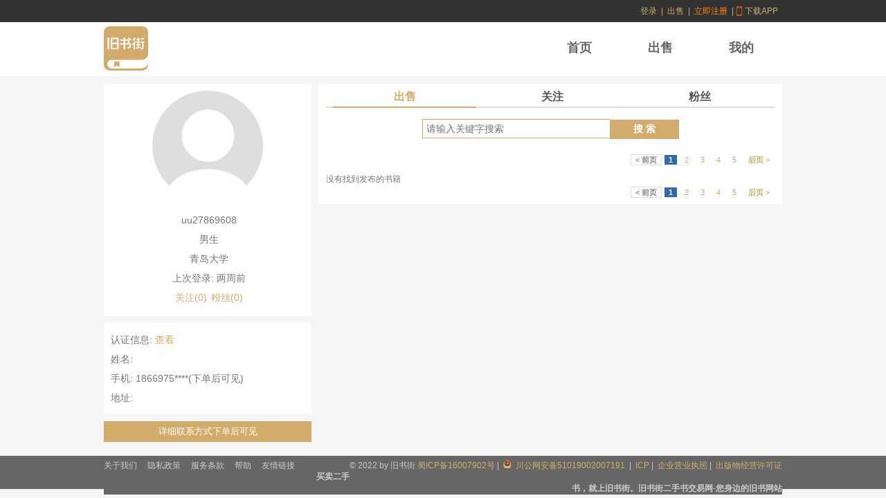

--- FILE ---
content_type: text/html; charset=UTF-8
request_url: https://www.jiushujie.com/user/27869608
body_size: 3920
content:
<!DOCTYPE html PUBLIC "-//W3C//DTD XHTML 1.0 Transitional//EN" "http://www.w3.org/TR/xhtml1/DTD/xhtml1-transitional.dtd">
<html xmlns="http://www.w3.org/1999/xhtml" xml:lang="en" lang="en">

<head>
    <meta http-equiv="Content-Type" content="text/html; charset=utf-8" />
<meta name="keywords" content="旧书,二手书,二手教材,旧教材,校园书籍,校园旧书，旧书网" />
<meta name="description" content="买卖二手书，就上旧书街" />
<meta name="language" content="zh" />
<meta http-equiv="X-UA-Compatible" content="IE=edge" />
<link rel="stylesheet" type="text/css" href="/themes/classic/assets/css/form.css?ver=4" />
<link rel="stylesheet" type="text/css" href="/themes/classic/assets/css/ubm_basic.css?ver=21" />
<link rel="shortcut icon" href="/themes/classic/assets/images/ubm.ico" type="image/x-icon" />
<script type="text/javascript" src="/themes/classic/assets/js/jquery.min.js"></script>
<script type="text/javascript" src="//libs.baidu.com/jqueryui/1.8.22/jquery-ui.min.js"></script>
<script type="text/javascript">
    var g_invitedByInputTip = '请输入邀请人数字ID(可选填)';
    var g_upyunUrl = 'http://cdn.shujie.me/';
    var g_getVerifyImgUrl = '/site/getVerifyImg';
    var g_userLinkPrefix = '/user/';
    var g_reloginNotice = '未登录或登录已过期,请先登录再进行操作';
    var g_loginUrl = '/site/login';
    var g_createUserMsgUrl = '/userMessage/create';
    var g_addBookCartUrl = '/cart/addBook';
    var g_deleteBookCartUrl = '/cart/deleteBook';
    var g_setBookCountCartUrl = '/cart/setBookCount';
    var g_editAddressUrl = '/address/edit';
    var g_deleteMsgButton = '<input id="delete_button" class="button_small" onclick="delUserMsg();" name="yt1" type="button" value="删除" />';
    var g_viewUserMsgUrl = '/userMessage/view';
    var g_deleteUserMsgUrl = '/userMessage/delete';
    var g_ddosDenyMsgStr = '你的访问请求过于频繁，系统暂时拒绝服务。请你5分钟后再访问';
    var g_addOrCancelFanUrl = '/fan/addOrCancelFan';
    var g_writeBookCommentUrl = '/comment/writeMessage';
    var g_deleteCommentUrl = '/comment/deleteMsg';
    var g_loadCommentUrl = '/comment/loadBookMsg';
    var g_pickSchoolUrl = '/site/setSchoolId';
    var g_bookSearchUrl = '/common/bookSearch';
    var g_csrfToken = 'eXBxdFJDYk9wMmlXVlVHVFRINkp6SjBSYldEcTVJS3rbQa4JKnicIQkVm0IFBx_0n6OhI4LPCFyxBV7yTv0X4w==';
    var g_checkNickNameUrl = "/site/checkNickname";
    var g_checkVerifyUrl = "/site/checkVerifyCode";
    var g_deleteMailFeeUrl = "/mailFee/delete";
    var g_sellerConfirmOrderUrl = "/order/sellerConfirm";
    var g_cancelOrderUrl = "/order/cancelOrder";
    var g_buyerCancelComplainOrderUrl = "/order/buyerCancelComplain";
    var g_buyerDelayConfirmOrderUrl = "/order/buyerDelayConfirm";
    var g_sellerPackbackOrderUrl = "/order/sellerPayback";
    var g_buyerConfirmOrderUrl = "/order/buyerConfirm";
    var g_myOrderListUrl = "/my/orderList";
    var g_setMailProvinceUrl = '/address/setMailProvince';
    var g_validUserInfoUrl = '/api2/sendValidate';
    $(function() {
        addButtonHoverEffect();
        var message = '';
        if ('' != message) {
            popupMessage('提示消息', message, 400, false);
        }
    })
</script>
<script type="text/javascript" src="/themes/classic/assets/js/jquery.ba-bbq.js"></script>
<script type="text/javascript" src="/themes/classic/assets/js/jquery.bgiframe.js"></script>
<script type="text/javascript" src="/themes/classic/assets/js/ubm.js?ver=5"></script>
<script type="text/javascript" src="/themes/classic/assets/js/school.js?ver=13"></script>
<script type="text/javascript" src="/themes/classic/assets/js/user_message.js?ver=7"></script>
<script type="text/javascript" src="/themes/classic/assets/js/formValidator-4.1.3.min.js"></script>
<link rel="stylesheet" type="text/css" href="/assets/913840d1/listview/styles.css" />
<link rel="stylesheet" type="text/css" href="/assets/e9fef6f1/pager.css" />
<script type="text/javascript" src="/assets/7f919c78/jquery.ba-bbq.min.js"></script>
<title>买卖二手书,就上旧书街</title></head>

<body>
    <div class="site_top_row">
        <div id="top_user_info" class="center_980" style="text-align: right;">
            <a href="/site/login">登录</a>|<a href="/sell/create">出售</a>|<a style="color:rgb(254,137,0);" href="/regist">立即注册</a>|<a class="app_mobile" target="_blank" href="/site/app">下载APP</a>        </div>
    </div>
    <div id="top">
        <div class="center_980">
            <div id="logo">
                <a href="https://www.jiushujie.com">
                    <img src="/themes/classic/assets/images/jiushujie-logo.png" alt="买卖二手书,就上旧书街" title="买卖二手书,就上旧书街" />
                </a>
            </div>
            <div class="school_select"></div>
            <div id="top-nav">
                <ul class="top_menu">
    <li>
        <a id="home_tab" href="/home">首页</a>
    </li>
    <li>
        <a id="sell_tab" href="/sell">出售</a>
    </li>
    <li>
        <a id="mypage_tab" href="/set">我的</a>
    </li>
</ul>            </div>
        </div>
    </div>
    <div class="main_middle">
        <div id="main_content" class="center_980">
    <div class="content_left">
    <div class="user_left_nav">
    <div class="user_photo">
        <div>
            <img class="user_profile" src="http://cdn.shujie.me/user/default.jpg!big" alt="uu27869608" />
        </div>
        <div class="user_nav_info">
            <ul>
                <li>uu27869608</li><li>男生</li><li>青岛大学</li><li>上次登录:&nbsp;两周前</li><li><a class="user_fan_faned_link" href="https://www.jiushujie.com/user/27869608/follow">关注(0)</a>&nbsp;<a class="user_fan_faned_link" href="https://www.jiushujie.com/user/27869608/fan">粉丝(0)</a></li>            </ul>
        </div>
    </div>

    <div class="self_introduction">认证信息: <a href="https://www.jiushujie.com/site/license/id/27869608" target="_blank">查看</a><br/>姓名: <br/>手机: 1866975****(下单后可见)<br/>地址: </div><input style="width:300px;" class="button_user_action" onclick="openLoginPageWithFrom();" name="yt0" type="button" value="详细联系方式下单后可见" />    <div class="clearfloat"></div>
</div></div>
<div class="content_right">
    <div class="border_white padding_10"><div style="float: left;margin:-6px 0 -2px 10px;width: 100%;">
    <ul class="mypage_nav">
        <li>
            <a id="sell_list_tab" href="/user/27869608/sell">出售</a>
        </li>
        <li>
            <a id="follow_list_tab" href="/user/27869608/follow">关注</a>
        </li>
        <li>
            <a id="fan_list_tab" href="/user/27869608/fan">粉丝</a>
        </li>
    </ul>
</div>
<div class="clearfloat" style="border-top: 2px solid rgb(222,222,222);margin-bottom: 16px;"></div><script type="text/javascript">
    var bookShareType = 'sell';
    $(function() {
        $('a#' + bookShareType + '_list_tab').addClass('selectedtab');
    })
</script>
<script type="text/javascript">
    function submitSearch() {
        var q = $.trim($('input#q').val());
        var url = 'https://www.jiushujie.com/user/27869608/';
        if ('' != q) {
            url += '?q=' + q;
        }
        window.location = url;
    }
</script>
<div style="margin-bottom: 10px;text-align: center;">
    <form id="search_title_form" action="/user/27869608/" method="get"><input placeholder="请输入关键字搜索" class="queryinput user_book_search_query" type="text" value="" name="q" id="q" /><input type="button" class="search_div_button user_book_search_button" style="float: left;" value="搜 索" onclick="submitSearch();"/></form></div>
<div style="clear: both;"></div><div style="margin-top: 15px;">
    <div id="yw0" class="list-view">
 <div class="pager"><ul id="yw1" class="yiiPager"><li class="first hidden"><a href="/user/27869608">&lt;&lt; 首页</a></li>
<li class="previous hidden"><a href="/user/27869608">&lt; 前页</a></li>
<li class="page selected"><a href="/user/27869608">1</a></li>
<li class="page"><a href="/user/27869608?page=2">2</a></li>
<li class="page"><a href="/user/27869608?page=3">3</a></li>
<li class="page"><a href="/user/27869608?page=4">4</a></li>
<li class="page"><a href="/user/27869608?page=5">5</a></li>
<li class="next"><a href="/user/27869608?page=2">后页 &gt;</a></li>
<li class="last"><a href="/user/27869608?page=10">末页 &gt;&gt;</a></li></ul></div> <div class="items">
<span class="empty"><br/>没有找到发布的书籍</span></div> <div class="pager"><ul id="yw2" class="yiiPager"><li class="first hidden"><a href="/user/27869608">&lt;&lt; 首页</a></li>
<li class="previous hidden"><a href="/user/27869608">&lt; 前页</a></li>
<li class="page selected"><a href="/user/27869608">1</a></li>
<li class="page"><a href="/user/27869608?page=2">2</a></li>
<li class="page"><a href="/user/27869608?page=3">3</a></li>
<li class="page"><a href="/user/27869608?page=4">4</a></li>
<li class="page"><a href="/user/27869608?page=5">5</a></li>
<li class="next"><a href="/user/27869608?page=2">后页 &gt;</a></li>
<li class="last"><a href="/user/27869608?page=10">末页 &gt;&gt;</a></li></ul></div><div class="keys" style="display:none" title="/user/27869608"></div>
</div></div></div></div>
<div class="clearfloat"></div>
</div>
    </div>
    <div class="bottom">
    <div class="center_980">
        <div class="bottom_left">
            <ul>
                <li><a href="/site/about">关于我们</a></li>
                <li><a href="/site/privacy">隐私政策</a></li>
                <li><a href="/site/term">服务条款</a></li>
                <li><a href="/site/help">帮助</a></li>
                <li><a href="/site/link">友情链接</a></li>
            </ul>
        </div>
        <div id="copyright"> © 2022 by 旧书街
            <a href="http://beian.miit.gov.cn">蜀ICP备16007902号</a>&nbsp;|&nbsp;
            <a href="https://beian.mps.gov.cn/#/query/webSearch?code=51019002007191" rel="noreferrer" target="_blank">
                <img style="height: 12px;margin-right: 4px;" src="/themes/classic/assets/images/beian.png" />
                川公网安备51019002007191
            </a>&nbsp;|&nbsp;
            <a target="_blank" href="/themes/classic/assets/images/icp.jpg">ICP</a>&nbsp;|&nbsp;
            <a target="_blank" href="/themes/classic/assets/images/license.jpg">企业营业执照</a>&nbsp;|&nbsp;
            <a target="_blank" href="/themes/classic/assets/images/pub2024.jpg">出版物经营许可证</a>
            <script type="text/javascript">
                var cnzz_protocol = (("https:" == document.location.protocol) ? " https://" : " http://");
                document.write(unescape("%3Cdiv style='display: none;' id='cnzz_stat_icon_1000057519'%3E%3C/div%3E%3Cscript src='" +
                    cnzz_protocol + "s22.cnzz.com/z_stat.php%3Fid%3D1000057519%26show%3Dpic' type='text/javascript'%3E%3C/script%3E"));
            </script>
        </div>
    </div>
</div>
<h1 class="jiushujie_slogan">买卖二手书，就上旧书街。旧书街二手书交易网-您身边的旧书网站</h1><script type="text/javascript" src="/assets/913840d1/listview/jquery.yiilistview.js"></script>
<script type="text/javascript">
/*<![CDATA[*/
jQuery(function($) {
jQuery('#yw0').yiiListView({'ajaxUpdate':['yw0'],'ajaxVar':'ajax','pagerClass':'pager','loadingClass':'list\x2Dview\x2Dloading','sorterClass':'sorter','enableHistory':false});
});
/*]]>*/
</script>
</body>

</html>

--- FILE ---
content_type: text/css
request_url: https://www.jiushujie.com/themes/classic/assets/css/form.css?ver=4
body_size: 854
content:
input.verify_code{
    width: 80px;
    margin: 0px 4px;
    border: 1px solid #BDC7D8;
    font-size: 22px;
    line-height: 20px;
    padding: 2px;
    _padding: 1px 2px 0px 2px;
}
input.ubm_textinput,
textarea.ubm_textinput,
select.ubm_textinput
{
    margin: 0px 10px 0px 0px;
    border: 1px solid #BDC7D8;
    font-size: 15px;
    line-height: 18px;
    padding: 5px 4px;
    vertical-align: middle;
}
input.ubm_textinput
{
    height: 18px;
    width: 240px;
}
textarea.ubm_textinput
{
    height: 80px;
    width: 240px;
}
select.ubm_textinput
{
    height: 30px;
    width: 250px;
}
input.button,input.button_small,input.button_user_action
{
    border: 0px;
    color: white;
    cursor: pointer;
    font-family: 微软雅黑,Arial,Helvetica,sans-serif;
    background-color: rgb(210,172,107);
    vertical-align: middle;
}
input.button
{
    font-size: 15px;
    font-weight: bold;
    padding: 4px 16px;
    _padding:2px 8px;
    _height: 28px;
}
input.button_small
{
    font-size: 13px;
    padding: 2px 16px;
    _padding:1px 8px;
    _height: 22px;
}
input.button_user_action
{
    font-size: 13px;
    padding: 6px 2px;
    _padding:3px 1px;
    _height: 26px;
}
input.button_hover
{
    background-color: rgb(200,167,75);
}
input.button:hover,input.button_small:hover,input.button_user_action:hover
{
    background-color: rgb(200,167,75);
}

input.disable,input.disable:hover
{
    background-color: rgb(193,193,193);
    cursor:default;
}
div.form fieldset
{
    border: 1px solid #DDD;
    padding: 5px;
    margin: 0 5px 5px 0px;
    -moz-border-radius:7px;
}

div.form fieldset legend
{
    font-weight: bold;
    color: green;
    padding: 0px;
    margin-left: 10px;
}

div.form label
{
    float: left;
    margin: 2px 5px 2px 0px;
    color: rgb(100,100,100);
    text-align: right;
    letter-spacing: 2px;
    width: 120px;
    overflow: hidden;

    font-size: 15px;
    height: 18px;
    line-height: 18px;
    vertical-align: middle;
}

div.form a.block
{
    display: block;
    margin-bottom: 5px;
}

div.form .row
{
    clear: both;
    padding-top: 6px;
}

div.form span.required
{
    color: red;
}

div.form div.error label,
div.form label.error,
div.form span.error
{
    color: #C00;
}

div.breadcrumbs
{
    font-size: 14px;
    margin: 0px;
    padding: 10px;
    border-bottom: 1px solid rgb(222, 222, 222);
    background-color: rgb(255, 255, 255);
    overflow: hidden;
    word-break: break-all;
    word-wrap: break-word;
}


div.list-view .sorter {
    margin: 0 0 5px 0;
    text-align: right;
    font-size: 0.9em;
    float: left;
}

div.list-view div.items
{
    clear: both;
}


--- FILE ---
content_type: application/javascript
request_url: https://www.jiushujie.com/themes/classic/assets/js/formValidator-4.1.3.min.js
body_size: 8306
content:
eval(function(p,a,c,k,e,r){e=function(c){return(c<a?'':e(parseInt(c/a)))+((c=c%a)>35?String.fromCharCode(c+29):c.toString(36))};if(!''.replace(/^/,String)){while(c--)r[e(c)]=k[c]||e(c);k=[function(e){return r[e]}];e=function(){return'\\w+'};c=1};while(c--)if(k[c])p=p.replace(new RegExp('\\b'+e(c)+'\\b','g'),k[c]);return p}('(8($){$.9={1q:8(a){6 b={};$.16(B,b,3R,a||{});5(b.R=="2n"){b.34=C};5(b.1J!=""){$("#"+b.1J).35(8(){5(b.1X!=X){$.9.1X(b.S,b.1X);A C}D{5(b.2o>0){b.2p(b.3S);A C}A $.9.36(b.S)}})}$("O").I(b.S,b);5(b.1y==""){A}6 c=37.3T(\'/\');6 d=c[c.H-1];6 e=37.19(d,\'\');$.12({1K:C,L:"38",1z:e+"39/"+b.1y+"/3U/1y.3U",1i:"3a",1L:8(){1Y(\'当前皮肤加载出错，请确认皮肤【\'+b.1y+\'】是否存在\')}});5($.59.5a){6 f=1j.3V("5b");f.5c="5d";f.L="1r/T";f.3W=e+"39/"+b.1y+"/1a/1a.T";1j.2q("3X")[0].3b(f)}D{6 g=1j.3V(\'1a\');g.5e("L","1r/T");6 h="@5f 1z(\'"+e+"39/"+b.1y+"/1a/1a.T\');";5(g.3Y){g.3Y.5g=h}D{g.3b(1j.5h(h))}1j.2q("3X")[0].3b(g)}},3Z:8(a,b){6 c=a.3c;6 d=a.L;1Z(b){F"9":A B;F"2r":A(c=="3d"||c=="3e"||c=="5i");F"2s":A((c=="3d"||c=="3e")?(d!="2t"&&d!="2u"):C);F"1M":A(d=="1r"||d=="21"||d=="2v"||d=="1N"||d=="1k-2w");F"2x":A((c=="3d"||c=="3e")?(d!="2t"&&d!="2u"):C);F"2y":A B;F"2z":A d=="1N"}},1s:8(a,b){6 c=$("#"+a).13(0);6 d=b.17;5(!$.9.3Z(c,d)){A-1}5(d=="9"||c.G==P){c.G=1b 41()}5(c.G.H==0&&d!="9"){$(c).9()};6 e=c.G.2A(b);c.G[e-1].2B=e-1;A e-1},U:8(a,b,c){6 d=$("O").I(a.S);5(d.R=="2n"){$("#3f").1l(c);a.43=c;5(b!="J"){e.2C()}}D{6 e=$("#"+a.G[0].1c);6 f=b=="1d"?5j:(b=="1A"?5k:(b=="14"?5l:5m));5(f.H=0){e.2C()}D{5(a.1O>0&&b=="14"){6 g=a.G[a.1O];6 h=$.9.3g(a);c="";5(h==-1&&g.2D!=""){c=g.2D}D 5(h==-2&&g.2E!=""){c=g.2E}D 5(h==-3&&g.3h!=""){c=g.3h}5(c!=""){$.9.U(a,\'J\',c);A}c=5n[h<=0?0:h-1]}f=f.19(/\\$1P\\$/g,b).19(/\\$I\\$/g,c);5(b!=""){e.1l(f).23().24(b).1B()}D{e.1l(f).1B()}}6 i=a.L;5(i=="1N"||i=="1r"||i=="2v"){1C=$(a);5(44!=""&&b=="1d"){1C.23().24(44)};5(45!=""&&b=="1A"){1C.23().24(45)};5(46!=""&&b=="14"){1C.23().24(46)};5(47!=""&&b=="J"){1C.23().24(47)}}}},5o:8(c){5(c==P){c="1"};6 d=$("O").I(c);$.N(d.1t,8(){6 a=7.G[0];5(!a.Q){A}6 b=a.3i;$.9.U(7,b?"14":"1d",b?$.9.1m(7,a.14):a.1d)})},5p:8(a,b){$.9.U($("#"+a).13(0),"J",b)},2F:8(a){6 b=a.K;6 c=$("#"+b).13(0);6 d=a.E;6 e=a.18;6 f="",2G="";6 g=$("O").I(c.S);5(!d){2G="J";5(e.17=="1M"){5(e.3j==""){2G="49";f=e.3k}D{f=$.9.1m(c,e.J)}}D{f=(a.1n==""?$.9.1m(c,e.J):a.1n)}5(g.R=="1u"){5(c.1Q!=$(c).V()){g.2p(f)}}D{$.9.U(c,2G,f)}}D{f=$.9.3l(b)?e.4a:$.9.1m(c,e.14);$.9.U(c,"14",f)}A f},3m:8(e){6 a=$("#"+e.K).13(0);6 b=a.G[e.12];6 c=a.1Q;6 d=$(a).V();e.18=b;5(c!=d||c==d&&a.1v==P){$.9.3n(e)}D{5(b.E!=P&&!b.E){a.25="J";a.26=$.9.1m(a,b.J)}$.9.U(a,a.25,a.26)}},3o:8(a){6 b=$("#"+a);6 c=b.13(0);6 d=c.L;6 e=0;1Z(d){F"1r":F"4b":F"1N":F"21":F"2v":6 f=b.V();6 g=c.G[0];5(c.3p&&c.W==g.2H){f=""}6 h=$("O").I(c.S);5(h.4c){1R(6 i=0;i<f.H;i++){e=e+((f.1D(i)>=5q&&f.1D(i)<=5r)?2:1)}}D{e=f.H}M;F"2t":F"2u":e=$("4d[L=\'"+d+"\'][1e=\'"+b.1o("1e")+"\']:5s").H;M;F"1k-2w":e=c.4e?c.4e.5t:-1;M;F"1k-3q":e=$("1k[1e="+c.1e+"] 5u:5v").H;M}A e},3l:8(a){A($("#"+a).13(0).G[0].1E&&$.9.3o(a)==0)},5w:8(a){A $.9.1F(a).E},1F:8(a){6 e={};e.K=a;e.27=$("#"+a).13(0);e.1q=$("O").I(e.27.S);e.12=-1;e.1n="";e.G=e.27.G;6 b=e.G.H;6 c;5(b==1){e.G[0].Q=C}5(!e.G[0].Q){A X}$.9.28(B,e.1q,a);1R(6 i=0;i<b;i++){5(i==0){5($.9.3l(a)){e.E=B;e.18=e.G[0];M}5x}e.18=e.G[i];c=e.G[i].17;1Z(c){F"2r":$.9.4f(e);M;F"2s":$.9.4g(e);M;F"2x":$.9.4h(e);M;F"2y":$.9.4i(e);M;F"1M":e.12=i;M;F"2z":M}5(!e.G[i].E){e.E=C;e.18=e.G[i];M}D{e.E=B;e.18=e.G[0];5(e.G[i].17=="1M"){M}}}$.9.28(C,e.1q,a);A e},36:8(b){5(b==P){b="1"};6 c=B,Y,2I="",2J;6 d="^",1S,1e,2K="^";6 e=1b 41();6 f=$("O").I(b);f.1T="5y";f.1U=0;$.N(f.1t,8(){5($(7).H==0){A B}5(!7.G[0].Q){A B}5(7.3r!=P&&7.1v==P){Y=$.9.1F(7.K);5(Y.12==7.3r){f.1T="3s";$.9.3n(Y)}}});5(f.1U>0){A C}$.N(f.1t,8(){5($(7).H==0){A B};5(7.G[0].Q){1e=7.1e;5(2K.1V("^"+1e+"^")==-1){1v=7.1v==P?C:7.1v;5(1e){2K=2K+1e+"^"};Y=$.9.1F(7.K);5(Y){5(!Y.E){c=C;2J=Y.1n==""?Y.18.J:Y.1n;e[e.H]=2J;5(1S==X){1S=Y.K};5(2I==""){2I=2J}}5(f.R!="1u"){6 a=7.G[0].1c;5(d.1V("^"+a+"^")==-1){5(!Y.E){d=d+a+"^"};$.9.2F(Y)}}5(f.4j&&!Y.E){A C}}}}});5(c){5(!f.4k()){A C};5(f.4l){$(":35,:5z,:5A").1o("29",B)}}D{f.J(2I,$("#"+1S).13(0),e);5(1S&&f.34){$("#"+1S).2L()}}f.1T="5B";5(c&&f.2M){1Y("现在正处于调试模式(2M:B)，不能提交")}A!f.2M&&c},1X:8(d,e,f){5(d==P){d="1"};6 g={};$.16(B,g,3t,e||{});6 h=$("O").I(d);5(f==P){f=h.1J;5(f==""){1Y(\'表单5C未传入\');A C}};5(!$.9.36(d)){A C};6 i=g.1z;6 j=g.I;6 k=$.9.2N(\'#\'+f);5(g.L=="4m"){j=j+(j!=""?("&"+k):k)}D{i=i+(i.1V("?")>-1?("&"+k):("?"+k))}$.12({L:g.L,1z:i,2a:g.2a,I:j,1K:g.1K,2b:g.2b,1i:g.1i,2c:8(a,b){5(g.15&&g.15.H>0){g.15.1o({"29":B})};A g.2c(a,b)},2d:8(a,b,c){g.2d(a,b,c)},2e:8(a,b){5(g.15&&g.15.H>0){g.15.1o({"29":C})};g.2e(a,b)},1L:8(a,b,c){g.1L(a,b,c)}})},2N:8(g,h){5(h!=P){$.9.28(B,h)};6 i=$(g).2N();5(h!=P){$.9.28(C,h)};6 j=i.3T("&");6 k="";$.N(j,8(a,b){6 c=b.1V("=");5(c>0){6 d=b.5D(0,c);6 e=5E(5F(b.4n(c+1)));6 f=d+"="+e;k=k==""?f:k+\'&\'+f}});A k},3n:8(e){6 f=e.K;6 g=$("#"+f);6 h=g.13(0);6 i=e.1q;6 j=h.G;6 k=j[e.12];6 l=k.1z;6 m=k.I;6 n=h.S;6 i=$("O").I(n);6 o=$.9.2N(i.2f);o="5G="+f+"&"+(k.3u?k.3u+"="+((1b 1W().5H())+2g.5I(2g.4o()*5J)):"")+(o.H>0?"&"+o:"");5(k.L=="4m"){m=m+(m!=""?("&"+o):o)}D{l=l+(l.1V("?")>-1?("&"+o):("?"+o))}$.12({L:k.L,1z:l,2a:k.2a,I:m,1K:k.1K,2b:k.2b,1i:k.1i,2d:8(a,b,c){6 d,2h,2i,3v=C;$.9.2O(n,-1);e.27.1v=B;d=k.2d(a,b,c);5((2j d)=="2k"){2h="J";2i=d}D 5(d){3v=B;2h="14";2i=j[0].14}D{2h="J";2i=$.9.1m(h,k.J)}k.E=3v;$.9.U(h,2h,2i);5(e.1q.1T=="3s"&&e.1q.1U==0){5(i.1J!=""){$(\'#\'+i.1J).3w(\'35\')}}},2e:8(a,b){5(k.15&&k.15.H>0){k.15.1o({"29":C})};k.2e(a,b)},2c:8(a,b){5(7.3x){7.3x.5K()};7.3x=a;5(k.15&&k.15.H>0){k.15.1o({"29":B})};6 c=k.2c(a,b);6 d=C;k.E=C;5((2j c)=="5L"&&c){d=B;$.9.U(h,"49",j[e.12].3k)}D{d=C;$.9.U(h,"J",c)}k.3j="-1";5(d){$.9.2O(n,1)}A d},1L:8(a,b,c){$.9.2O(n,-1);$.9.U(h,"J",$.9.1m(h,k.J));k.E=C;e.27.1v=B;k.1L(a,b,c)},3y:k.3y})},2O:8(a,b){6 c=$("O").I(a);c.2o=c.2o+b;5(c.1T=="3s"){c.1U=c.1U+b}},4h:8(a){6 b=a.K;6 c=a.18;6 d=$("#"+b).13(0).3c;6 e=$("#"+b).13(0);6 f;5(e.G[0].1E&&e.W==""){c.E=B}D{6 g=c.4p;c.E=C;5((2j g)=="2k")g=[g];$.N(g,8(){6 r=7;5(c.1i=="5M"){r=5N("5O."+r)}5(r==P||r==""){A C}f=(1b 5P(r,c.4q)).5Q($(e).V());5(c.3z=="||"&&f){c.E=B;A C}5(c.3z=="&&"&&!f){A C}});5(!c.E)c.E=f}},4i:8(a){6 b=a.K;6 c=a.18;6 d=$("#"+b);6 e=c.4r(d.V(),d.13(0));5(e!=P){5((2j e)==="2k"){c.E=C;a.1n=e}D{c.E=e}}D{c.E=B}},4f:8(a){6 b=a.K;6 c=a.18;6 d=$("#"+b);6 e=d.13(0);6 f=d.V();6 g=e.L;6 h=$.9.3o(b);6 i=c.1E,1w=C;1Z(g){F"1r":F"4b":F"1N":F"21":F"2v":5(c.L=="2P"){i=c.1E;5(!i.4s){1w=(f.19(/^[ \\s]+/,\'\').H!=f.H)}5(!1w&&!i.4t){1w=(f.19(/[ \\s]+$/,\'\').H!=f.H)}5(1w&&i.1w){a.1n=i.1w}}F"2t":F"1k-2w":F"1k-3q":F"2u":6 j=C;5(g=="1k-2w"||g=="1k-3q"){c.L="2P"}6 k=c.L;5(k=="2P"){5(!1w){j=B}5(j){f=h}}D 5(k=="2Q"||k=="2R"){6 l=C;5(k=="2Q"){j=2S(f)};5(k=="2R"){j=2S(f)};5(j){f=1b 1W(f);c.1G=1b 1W(c.1G);c.2T=1b 1W(c.2T)}}D{3A=(2j c.1G);5(3A=="4u"){f=(1b 5R(f)).5S();5(!3B(f)){j=B}}5(3A=="2k"){j=B}}c.E=C;5(j){5(f<c.1G||f>c.2T){5(f<c.1G&&c.4v){a.1n=c.4v}5(f>c.1G&&c.4w){a.1n=c.4w}}D{c.E=B}}M}},4g:8(a){6 b=a.K;6 c=a.18;6 d=$("#"+b);6 e=$("#"+c.4x);6 f=c.1i;Z=d.V();11=e.V();5(f=="4u"){5(!3B(Z)&&!3B(11)){Z=4y(Z);11=4y(11)}D{A}}5(f=="2Q"||f=="2R"){6 g=C;5(f=="2Q"){g=(2S(Z)&&2S(11))};5(f=="2R"){g=(4z(Z)&&4z(11))};5(g){Z=1b 1W(Z);11=1b 1W(11)}D{A}}1Z(c.4A){F"=":c.E=(Z==11);M;F"!=":c.E=(Z!=11);M;F">":c.E=(Z>11);M;F">=":c.E=(Z>=11);M;F"<":c.E=(Z<11);M;F"<=":c.E=(Z<=11);M;5T:c.E=C;M}},3g:8(g){6 h=g.G[g.1O];6 l=g.W;8 4B(a){6 a=a.3C();6 b=0;1R(6 i=0;i<a.H;i++){5(a.1D(i)!=b+1&&b!=0)A C;D b=a.1D(i)}A B}8 4C(a){6 a=a.3C();6 b=0;1R(6 i=0;i<a.H;i++){5(a.1D(i)!=b&&b!=0)A C;D b=a.1D(i)}A B}8 3D(a,b,c){5(b==P){b=[0,0,0,0]}5(c==P){c=-1};c++;b[c]=a%2;a=2g.5U(a/2);5(a==1||a==0){b[c+1]=a;A b}b=3D(a,b,c);A b}5(l==""){A 0};5(h.2D!=""&&4B(l)){A-1};5(h.2E!=""&&4C(l)){A-2};5(h.3E!=""&&$("#"+h.3E).V()==l){A-3};6 m=[0,0,0,0];6 o="!,@,#,$,%,\\^,&,*,?,5V,~";6 p=l.H;1R(6 i=0;i<p;i++){6 c=l.1D(i);5(c>=48&&c<=57){m[0]+=1}D 5(c>=5W&&c<=5X){m[1]+=1}D 5(c>=65&&c<=5Y){m[2]+=1}D 5(o.1V(l.4n(i,1))>=0){m[3]+=1}}6 q=0;6 r=B;$.N(5Z,8(j,n){6 e=n.60;6 f=n.61;$.N(f,8(i,c){6 d=0;r=B;$.N(3D(c.62),8(k,a){5(a==1){b=c.W[d++];6 b=b==0?p:(b>p?p:b);5(m[k]<b){r=C;A C}}});5(r){q=e;A C}});5(r){q=e}});A q},3F:8(e){e=e||4D.63;6 a=e.64||(e.4E?e.4E+1j.O.66:0);6 b=e.67||(e.4F?e.4F+1j.O.68:0);$("#1x").T({"1f":(b+2)+"2U","1p":(a-40)+"2U"})},69:8(d){5(d==P)d="1";6 e=$("O").I(d);$.N(e.1t,8(){6 a=7.G[0];5(e.R=="3G"&&a.Q==B){6 b="#"+a.2l;6 c=$(b).4G();6 y=c.1f;6 x=$(b).2V()+c.1p;$("#"+a.1c).6a().1B().T({1p:x+"2U",1f:y+"2U"})}})},1m:8(a,b){A($.6b(b)?b($(a).V()):b)},28:8(d,e,f){6 g;5(f){g=$("#"+f)}D{g=$(e.2W)}g.N(8(a,b){5(b.3p){6 c=b.G[0].2H;5(d&&c==b.W){b.W=""};5(!d&&c!=""&&b.W==""){b.W=c}}})}};$.1g.9=8(u){u=u||{};6 v={};5(u.S==P){u.S="1"};$.16(B,v,4H);6 w=$("O").I(u.S);5(w.R=="2n"){v.1H={1p:10,1f:1,2V:22,4I:22,2X:"6c"}};5(w.R=="1u"){v.3H=B};$.16(B,v,u||{});A 7.N(8(e){7.S=u.S;6 f=$(7);6 g={};$.16(B,g,v);6 h=f.1o(\'K\');5(!h){h=2g.6d(2g.4o()*6e);f.1o(\'K\',h)}6 i=g.1c?g.1c:h+"6f";5(w.R=="3G"||w.R=="3I"){6 j=$("#"+i);5(w.R=="3G"&&j.H==0){6 k=g.2l?g.2l:h;6 l=$("#"+k).4G();g.1H.1f=l.1f+g.1H.1f;g.1H.1p=$("#"+k).2V()+l.1p+g.1H.1p;j=$("<2Y 1a=\'4J:4K;\' K=\'"+i+"\'></2Y>").6g($("O"));j.T(g.1H);v.2l=k}j.T("4L","1h").T("4M","1h").T("6h","6i")}D 5(w.R=="2n"){f.4N()}v.1c=i;v.1I=g.1I?g.1I:v.1c;v.2m=g.2m?g.2m:h+"3I";$.9.1s(h,v);6 m=$.4O(f,w.1t);5(m==-1){5(g.12){w.2f.2A(7)}w.1t.2A(7)}D{w.1t[m]=7}5(w.R!="1u"){$.9.U(7,"1d",v.1d)}6 n=7.3c.3C();6 o=7.L;6 p=v.4P;6 q=o=="1N"||o=="1r"||o=="21";7.3p=q;5(p){f.V(p)}6 r=$("#"+v.2m);6 s=v.3J;5(r.H==1&&3K!=""&&4Q!=""&&s!=""){f.6j(8(){r.1l(4Q.19(/\\$I\\$/g,s))},8(){r.1l(3K.19(/\\$I\\$/g,s))});r.T("4M","1h 1h 1h 1h").T("4L","1h 1h 1h 1h").1l(3K.19(/\\$I\\$/g,v.3J))}6 t=v.2H;5(n=="4d"||n=="21"){5(q){5(t!=""&&f.V()==""){3L=w.2W;w.2W=3L+(3L!=""?",#":"#")+h;f.V(t);f.T("3M",v.2Z.3N)}}f.2L(8(){5(!v.Q){A}5(q){6 a=f.V();7.1Q=a;5(t==a){7.W="";f.T("3M",v.2Z.4R)}};5(w.R!="1u"){6 b=$("#"+i);7.25=b.1o("1P");7.26=b.1r();$.9.U(7,"1A",v.1A)};5(7.1O>0){$("#"+v.1I).1B();f.3w(\'4S\')}});f.Q("4S",8(){5(!v.Q){A}5(7.1O>0){6k{6 a=$.9.1F(h);6 b=$.9.3g(7);5(b<0){b=0};5(!a.E){b=0};$("#"+v.1I).1B();$("#"+v.1I).1l(4T[b])}6l(e){1Y("密码强度校验失败,错误原因:变量4T语法错误或者为设置)")}}});f.Q(v.4U,8(){5(!v.Q){A}6 a=7.G;5(a[0].4V){7.W=7.W.19(/^\\s*/g,"")}5(a[0].4W){7.W=7.W.19(/\\s*$/g,"")}5(q){5(7.W==""&&t!=""){7.W=t}5(7.W==t){f.T("3M",v.2Z.3N)}}6 b=$.9.1F(h);5(b==X){A}5(b.12>=0){$.9.3m(b)}D{6 c=$.9.2F(b);5(!b.E){6 d=v.3H&&q;5(d){$(7).V(7.1Q);5(w.R!="1u"){$.9.U(7,"1d",$.9.1m(7,v.14))}}D{5(w.30||v.30){6m.2p(c);7.2L()}}}}})}D 5(n=="1k"){f.Q({2L:8(){5(!v.Q){A}5(w.R!="1u"){$.9.U(7,"1A",v.1A)}},4X:8(){5(!v.Q){A}5(7.1Q==P||7.1Q==f.V()){$(7).3w("4Y")}},4Y:8(){5(!v.Q){A}6 a=$.9.1F(h);5(a==X){A}5(a.12>=0){$.9.3m(a)}D{$.9.2F(a)}}})}})};$.1g.2r=8(a){6 b={};$.16(B,b,4Z,a||{});A 7.N(8(){$.9.1s(7.K,b)})};$.1g.2s=8(a){6 b={};$.16(B,b,50,a||{});A 7.N(8(){$.9.1s(7.K,b)})};$.1g.2x=8(a){6 b={};$.16(B,b,51,a||{});A 7.N(8(){$.9.1s(7.K,b)})};$.1g.2y=8(a){6 b={};$.16(B,b,52,a||{});A 7.N(8(){$.9.1s(7.K,b)})};$.1g.1M=8(b){6 c={};$.16(B,c,3O,b||{});A 7.N(8(){6 a=$("O").I(7.S);5($.4O(7,a.2f)==-1){a.2f.2A(7)}7.3r=$.9.1s(7.K,c)})};$.1g.2z=8(a){6 b={};$.16(B,b,53,a||{});A 7.N(8(){7.1O=$.9.1s(7.K,b)})};$.1g.3i=8(b){A 7.N(8(){6 a=7.G;a[0].3i=B;7.1v=B;1R(6 i=1;i<a.H;i++){a[i].E=B;5(!($("O").I(a[0].S).R=="1u")){7.25=b?"1d":"14";7.26=b?a[0].1d:a[0].14;$.9.U(7,7.25,7.26)}}})};$.1g.6n=8(a){A 7.N(8(){5(7.G){7.G[0].Q=!a;5(a){$("#"+7.G[0].1c).2C()}D{$("#"+7.G[0].1c).1B()}}})};$.1g.4N=8(){5($("O [K=1x]").H==0){1x=$("<2Y K=\'1x\' 1a=\'4J:4K;z-2B:6o\'></2Y>");$("O").31(1x);1x.6p("<54 2B=0 55=\'6q:6r\' 1P=\'6s\' 6t=\'6u\' 6v=\'0\'></54>")}A 7.N(8(){1C=$(7);s=$("<32 1P=\'1f\' K=3f 1a=\'2X:3P\'></32>");b=$("<b 1P=\'6w\' 1a=\'2X:3P\' />");7.56=$("<32 1P=\'6x\' 1a=\'2X:3P\'></32>").31(s).31(b).T({"6y":"6z(58:33)","6A":"0.33","6B":"0.33","58":"0.33"});1C.Q({6C:8(e){$("#1x").1E().31(7.56).1B();$("#3f").1l(7.43);$.9.3F(e)},6D:8(){$("#1x").2C()},6E:8(e){$.9.3F(e)}})})}})(6F);6 3R={1y:"6G",S:"1",1J:"",4l:C,1X:X,R:"3I",34:B,4c:B,30:C,2M:C,6H:C,4k:8(){A B},J:$.3Q,2p:8(){1Y(6I[0])},1T:"",3S:"当前有数据正在进行服务器端校验，请稍候",1U:0,2o:0,1t:[],2f:[],2W:"",17:"1q",6J:{1p:42,1f:0},4j:C};6 4H={S:"1",2H:"",2Z:{4R:"#6K",3N:"#6L"},3J:"",1d:"请输入内容",1A:"请输入内容",14:"输入正确",4a:"输入内容为空",1E:C,3H:C,4P:X,Q:B,12:C,17:"9",1H:{1p:10,1f:-4,4I:20,2V:6M},4U:"4X",30:C,1c:X,1I:X,2m:X,2l:X,2B:0,4V:C,4W:C};6 4Z={E:C,L:"2P",1G:0,2T:6N,J:"输入错误",17:"2r",1E:{4s:B,4t:B,6O:X,6P:X}};6 50={E:C,4x:"",4A:"=",J:"输入错误",17:"2s"};6 51={E:C,4p:"",4q:"i",1i:"2k",3z:"||",J:"输入的格式不正确",17:"2x"};6 3t={L:"38",1z:4D.6Q.3W,1i:"1l",2b:6R,I:X,L:"38",1K:B,2a:C,15:X,2c:8(){A B},2d:8(){A B},2e:$.3Q,3y:B,1L:$.3Q};6 3O={E:C,3j:"",6S:C,3u:"6T",J:"服务器校验没有通过",3k:"正在等待服务器返回数据",17:"1M"};$.16(B,3O,3t);6 52={E:B,4r:8(){7.E=B},17:"2y",J:"输入错误"};6 53={E:B,3E:"",17:"2z",2D:"密码字符为连续字符不被允许",2E:"密码字符都相同不被允许",3h:"密码于用户名相同不被允许"};6 37=1j.2q(\'3a\')[1j.2q(\'3a\').H-1].55;',62,428,'|||||if|var|this|function|formValidator|||||||||||||||||||||||||||return|true|false|else|isValid|case|settings|length|data|onError|id|type|break|each|body|undefined|bind|mode|validatorGroup|css|setTipState|val|value|null|returnObj|curvalue||ls_data|ajax|get|onCorrect|buttons|extend|validateType|setting|replace|style|new|tipID|onShow|name|top|fn|0px|dataType|document|select|html|getStatusText|errormsg|attr|left|initConfig|text|appendValid|validObjects|AlertTip|onceValided|emptyError|fvtt|theme|url|onFocus|show|jqobj|charCodeAt|empty|oneIsValid|min|tipCss|pwdTipID|formID|async|error|ajaxValidator|password|validatorPasswordIndex|class|validValueOld|for|thefirstid|status|ajaxCountSubmit|indexOf|Date|ajaxForm|alert|switch||textarea||removeClass|addClass|lastshowclass|lastshowmsg|dom|resetInputValue|disabled|cache|timeout|beforeSend|success|complete|ajaxObjects|Math|ls_status|ls_msg|typeof|string|relativeID|fixTipID|SingleTip|ajaxCountValid|onAlert|getElementsByTagName|inputValidator|compareValidator|checkbox|radio|file|one|regexValidator|functionValidator|passwordValidator|push|index|hide|onErrorContinueChar|onErrorSameChar|showMessage|showclass|onShowText|firstErrorMessage|errorMessage|name_list|focus|debug|serialize|dealAjaxRequestCount|size|date|datetime|isDate|max|px|width|showTextObjects|display|div|onShowTextColor|forceValid|append|span|95|errorFocus|submit|pageIsValid|fv_scriptSrc|GET|themes|script|appendChild|tagName|INPUT|TEXTAREA|fv_content|passwordValid|onErrorCompareSame|defaultPassed|lastValid|onWait|isEmpty|showAjaxMessage|ajaxValid|getLength|isInputControl|multiple|validatorAjaxIndex|sumbitingWithAjax|ajaxForm_setting|randNumberName|lb_isValid|trigger|lastXMLHttpRequest|processData|compareType|stype|isNaN|toLowerCase|getFlag|compareID|localTooltip|AutoTip|autoModify|FixTip|onShowFixText|onMouseOutFixTextHtml|showObjs|color|mouseOutColor|ajaxValidator_setting|block|noop|initConfig_setting|ajaxPrompt|split|js|createElement|href|head|styleSheet|sustainType||Array||Tooltip|onShowClass|onFocusClass|onCorrectClass|onErrorClass||onLoad|onEmpty|hidden|wideWord|input|options|inputValid|compareValid|regexValid|functionValid|oneByOneVerify|onSuccess|submitOnce|POST|substr|random|regExp|param|fun|leftEmpty|rightEmpty|number|onErrorMin|onErrorMax|desID|parseFloat|isDateTime|operateor|isContinuousChar|isSameChar|window|clientX|clientY|offset|formValidator_setting|height|position|absolute|margin|padding|showTooltips|inArray|defaultValue|onMouseOnFixTextHtml|mouseOnColor|keyup|passwordStrengthStatusHtml|triggerEvent|leftTrim|rightTrim|blur|change|inputValidator_setting|compareValidator_setting|regexValidator_setting|functionValidator_setting|passwordValidator_setting|iframe|src|tooltip||opacity|browser|msie|link|rel|stylesheet|setAttribute|import|cssText|createTextNode|SELECT|onShowHtml|onFocusHtml|onCorrectHtml|onErrorHtml|passwordStrengthText|resetTipState|setFailState|0x4e00|0x9fa5|checked|selectedIndex|option|selected|isOneValid|continue|sumbiting|button|reset|init|ID|substring|escape|decodeURIComponent|clientid|getTime|round|10000|abort|boolean|enum|eval|regexEnum|RegExp|test|Number|valueOf|default|floor|_|97|122|90|passwordStrengthRule|level|rule|flag|event|pageX||scrollLeft|pageY|scrollTop|reloadAutoTip|parent|isFunction|none|ceil|50000000|Tip|appendTo|background|transparent|hover|try|catch|intiConfig|unFormValidator|56002|before|about|blank|fv_iframe|scrolling|no|frameborder|bottom|fv_tooltip|filter|alpha|KHTMLOpacity|MozOpacity|mouseover|mouseout|mousemove|jQuery|Default|inIframe|arguments|offsetChrome|000000|999999|280|99999|leftEmptyError|rightEmptyError|location|100000|oneceValid|rand'.split('|'),0,{}))

--- FILE ---
content_type: application/javascript
request_url: https://www.jiushujie.com/themes/classic/assets/js/school.js?ver=13
body_size: 25531
content:
var schoolData = {
    "北京":[{
        "id":"10001",
        "name":"北京所有大学"
    },{
        "id":"1",
        "name":"北京大学"
    },{
        "id":"2",
        "name":"中国人民大学"
    },{
        "id":"3",
        "name":"清华大学"
    },{
        "id":"4",
        "name":"北京交通大学"
    },{
        "id":"5",
        "name":"北京航空航天大学"
    },{
        "id":"6",
        "name":"北京理工大学"
    },{
        "id":"7",
        "name":"北京科技大学"
    },{
        "id":"8",
        "name":"北京化工大学"
    },{
        "id":"9",
        "name":"北京邮电大学"
    },{
        "id":"10",
        "name":"华北电力大学"
    },{
        "id":"11",
        "name":"中国石油大学(北京)"
    },{
        "id":"12",
        "name":"中国矿业大学(北京)"
    },{
        "id":"13",
        "name":"中国地质大学(北京)"
    },{
        "id":"14",
        "name":"中国农业大学"
    },{
        "id":"15",
        "name":"北京林业大学"
    },{
        "id":"16",
        "name":"北京中医药大学"
    },{
        "id":"17",
        "name":"北京师范大学"
    },{
        "id":"18",
        "name":"北京外国语大学"
    },{
        "id":"19",
        "name":"北京语言大学"
    },{
        "id":"20",
        "name":"中国传媒大学"
    },{
        "id":"21",
        "name":"中央财经大学"
    },{
        "id":"22",
        "name":"对外经济贸易大学"
    },{
        "id":"23",
        "name":"中国人民公安大学"
    },{
        "id":"24",
        "name":"中国政法大学"
    },{
        "id":"25",
        "name":"北京体育大学"
    },{
        "id":"26",
        "name":"中央民族大学"
    },{
        "id":"27",
        "name":"北京电子科技学院"
    },{
        "id":"28",
        "name":"北京协和医学院"
    },{
        "id":"29",
        "name":"外交学院"
    },{
        "id":"30",
        "name":"中华女子学院"
    },{
        "id":"31",
        "name":"国际关系学院"
    },{
        "id":"32",
        "name":"中国青年政治学院"
    },{
        "id":"33",
        "name":"中国劳动关系学院"
    },{
        "id":"34",
        "name":"中央音乐学院"
    },{
        "id":"35",
        "name":"中央美术学院"
    },{
        "id":"36",
        "name":"中央戏剧学院"
    },{
        "id":"37",
        "name":"北京联合大学"
    },{
        "id":"38",
        "name":"北京工业大学"
    },{
        "id":"39",
        "name":"北方工业大学"
    },{
        "id":"40",
        "name":"北京信息科技大学"
    },{
        "id":"41",
        "name":"首都医科大学"
    },{
        "id":"42",
        "name":"首都师范大学"
    },{
        "id":"43",
        "name":"北京工商大学"
    },{
        "id":"44",
        "name":"首都经济贸易大学"
    },{
        "id":"45",
        "name":"北京城市学院"
    },{
        "id":"46",
        "name":"北京服装学院"
    },{
        "id":"47",
        "name":"北京印刷学院"
    },{
        "id":"48",
        "name":"北京建筑大学"
    },{
        "id":"49",
        "name":"北京石油化工学院"
    },{
        "id":"50",
        "name":"首钢工学院"
    },{
        "id":"51",
        "name":"北京农学院"
    },{
        "id":"52",
        "name":"北京第二外国语学院"
    },{
        "id":"53",
        "name":"北京物资学院"
    },{
        "id":"54",
        "name":"首都体育学院"
    },{
        "id":"55",
        "name":"中国音乐学院"
    },{
        "id":"56",
        "name":"中国戏曲学院"
    },{
        "id":"57",
        "name":"北京电影学院"
    },{
        "id":"58",
        "name":"北京舞蹈学院"
    },{
        "id": "848",
        "name": "中国科学院大学"
    },{
        "id": "856",
        "name": "北京吉利学院"
    },{
        "id": "857",
        "name": "首都师范大学科德学院"
    },{
        "id": "858",
        "name": "北京工商大学嘉华学院"
    },{
        "id": "859",
        "name": "北京邮电大学世纪学院"
    },{
        "id": "860",
        "name": "北京工业大学耿丹学院"
    },{
        "id": "861",
        "name": "北京警察学院"
    },{
        "id": "862",
        "name": "北京第二外国语学院中瑞酒店管理学院"
    },{
        "id": "863",
        "name": "北京工业职业技术学院"
    },{
        "id": "864",
        "name": "北京信息职业技术学院"
    },{
        "id": "865",
        "name": "北京电子科技职业学院"
    },{
        "id": "866",
        "name": "北京京北职业技术学院"
    },{
        "id": "867",
        "name": "北京交通职业技术学院"
    },{
        "id": "868",
        "name": "北京青年政治学院"
    },{
        "id": "869",
        "name": "北京农业职业学院"
    },{
        "id": "870",
        "name": "北京政法职业学院"
    },{
        "id": "871",
        "name": "北京财贸职业学院"
    },{
        "id": "872",
        "name": "北京北大方正软件职业技术学院"
    },{
        "id": "873",
        "name": "北京经贸职业学院"
    },{
        "id": "874",
        "name": "北京经济技术职业学院"
    },{
        "id": "875",
        "name": "北京戏曲艺术职业学院"
    },{
        "id": "876",
        "name": "北京汇佳职业学院"
    },{
        "id": "877",
        "name": "北京科技经营管理学院"
    },{
        "id": "878",
        "name": "北京科技职业学院"
    },{
        "id": "879",
        "name": "北京培黎职业学院"
    },{
        "id": "880",
        "name": "北京经济管理职业学院"
    },{
        "id": "881",
        "name": "北京劳动保障职业学院"
    },{
        "id": "882",
        "name": "北京社会管理职业学院"
    },{
        "id": "883",
        "name": "北京艺术传媒职业学院"
    },{
        "id": "884",
        "name": "北京体育职业学院"
    },{
        "id": "885",
        "name": "北京交通运输职业学院"
    },{
        "id": "886",
        "name": "北京卫生职业学院"
    },{
        "id": "887",
        "name": "北京网络职业学院"
    }],
    "上海":[{
        "id":"10002",
        "name":"上海所有大学"
    },{
        "id":"59",
        "name":"复旦大学"
    },{
        "id":"60",
        "name":"上海交通大学"
    },{
        "id":"61",
        "name":"同济大学"
    },{
        "id":"62",
        "name":"华东理工大学"
    },{
        "id":"63",
        "name":"东华大学"
    },{
        "id":"64",
        "name":"华东师范大学"
    },{
        "id":"65",
        "name":"上海外国语大学"
    },{
        "id":"66",
        "name":"上海财经大学"
    },{
        "id":"67",
        "name":"上海大学"
    },{
        "id":"68",
        "name":"上海理工大学"
    },{
        "id":"69",
        "name":"上海海事大学"
    },{
        "id":"70",
        "name":"上海工程技术大学"
    },{
        "id":"71",
        "name":"上海海洋大学"
    },{
        "id":"72",
        "name":"上海中医药大学"
    },{
        "id":"73",
        "name":"上海师范大学"
    },{
        "id":"74",
        "name":"华东政法大学"
    },{
        "id":"75",
        "name":"上海政法学院"
    },{
        "id":"76",
        "name":"上海建桥学院"
    },{
        "id":"77",
        "name":"上海第二工业大学"
    },{
        "id":"78",
        "name":"上海应用技术大学"
    },{
        "id":"79",
        "name":"上海电力学院"
    },{
        "id":"80",
        "name":"上海电机学院"
    },{
        "id":"81",
        "name":"上海对外经贸大学"
    },{
        "id":"82",
        "name":"上海金融学院"
    },{
        "id":"83",
        "name":"上海立信会计学院"
    },{
        "id":"84",
        "name":"上海体育学院"
    },{
        "id":"85",
        "name":"上海音乐学院"
    },{
        "id":"86",
        "name":"上海戏剧学院"
    },{
        "id":"87",
        "name":"上海商学院"
    },{
        "id":"88",
        "name":"上海杉达学院"
    },{
        "id": "1262",
        "name": "上海健康医学院"
    },{
        "id": "1263",
        "name": "上海海关学院"
    },{
        "id": "1264",
        "name": "上海公安学院"
    },{
        "id": "1265",
        "name": "上海兴伟学院"
    },{
        "id": "1266",
        "name": "上海视觉艺术学院"
    },{
        "id": "1267",
        "name": "上海外国语大学贤达经济人文学院"
    },{
        "id": "1268",
        "name": "上海师范大学天华学院"
    },{
        "id": "1269",
        "name": "上海科技大学"
    },{
        "id": "1270",
        "name": "上海纽约大学"
    },{
        "id": "1271",
        "name": "上海旅游高等专科学校"
    },{
        "id": "1272",
        "name": "上海东海职业技术学院"
    },{
        "id": "1273",
        "name": "上海工商职业技术学院"
    },{
        "id": "1274",
        "name": "上海出版印刷高等专科学校"
    },{
        "id": "1275",
        "name": "上海行健职业学院"
    },{
        "id": "1276",
        "name": "上海城建职业学院"
    },{
        "id": "1277",
        "name": "上海交通职业技术学院"
    },{
        "id": "1278",
        "name": "上海海事职业技术学院"
    },{
        "id": "1279",
        "name": "上海电子信息职业技术学院"
    },{
        "id": "1280",
        "name": "上海震旦职业学院"
    },{
        "id": "1281",
        "name": "上海民远职业技术学院"
    },{
        "id": "1282",
        "name": "上海欧华职业技术学院"
    },{
        "id": "1283",
        "name": "上海思博职业技术学院"
    },{
        "id": "1284",
        "name": "上海立达职业技术学院"
    },{
        "id": "1285",
        "name": "上海工艺美术职业学院"
    },{
        "id": "1286",
        "name": "上海济光职业技术学院"
    },{
        "id": "1287",
        "name": "上海工商外国语职业学院"
    },{
        "id": "1288",
        "name": "上海科学技术职业学院"
    },{
        "id": "1289",
        "name": "上海农林职业技术学院"
    },{
        "id": "1290",
        "name": "上海邦德职业技术学院"
    },{
        "id": "1291",
        "name": "上海中侨职业技术学院"
    },{
        "id": "1292",
        "name": "上海电影艺术职业学院"
    },{
        "id": "1293",
        "name": "上海中华职业技术学院"
    },{
        "id": "1294",
        "name": "上海工会管理职业学院"
    },{
        "id": "1295",
        "name": "上海体育职业学院"
    },{
        "id": "1296",
        "name": "上海民航职业技术学院"
    }],
    "黑龙江":[{
        "id":"10003",
        "name":"黑龙江所有大学"
    },{
        "id":"89",
        "name":"哈尔滨工业大学"
    },{
        "id":"90",
        "name":"哈尔滨工程大学"
    },{
        "id":"91",
        "name":"东北林业大学"
    },{
        "id":"92",
        "name":"黑龙江大学"
    },{
        "id":"93",
        "name":"佳木斯大学"
    },{
        "id":"94",
        "name":"齐齐哈尔大学"
    },{
        "id":"95",
        "name":"哈尔滨理工大学"
    },{
        "id":"96",
        "name":"东北石油大学"
    },{
        "id":"97",
        "name":"东北农业大学"
    },{
        "id":"98",
        "name":"黑龙江八一农垦大学"
    },{
        "id":"99",
        "name":"哈尔滨医科大学"
    },{
        "id":"100",
        "name":"黑龙江中医药大学"
    },{
        "id":"101",
        "name":"哈尔滨师范大学"
    },{
        "id":"102",
        "name":"哈尔滨商业大学"
    },{
        "id":"103",
        "name":"哈尔滨学院"
    },{
        "id":"104",
        "name":"黑龙江工程学院"
    },{
        "id":"105",
        "name":"黑龙江科技大学"
    },{
        "id":"106",
        "name":"牡丹江医学院"
    },{
        "id":"107",
        "name":"齐齐哈尔医学院"
    },{
        "id":"108",
        "name":"牡丹江师范学院"
    },{
        "id":"109",
        "name":"大庆师范学院"
    },{
        "id":"110",
        "name":"哈尔滨德强商务学院"
    },{
        "id":"111",
        "name":"哈尔滨体育学院"
    },{
        "id":"112",
        "name":"黑龙江东方学院"
    },{
        "id":"113",
        "name":"绥化学院"
    },{
        "id":"114",
        "name":"黑河学院"
    },{
        "id":"115",
        "name":"哈尔滨金融学院"
    },{
        "id":"116",
        "name":"哈尔滨华德学院"
    },{
        "id":"117",
        "name":"哈尔滨剑桥学院"
    },{
        "id":"118",
        "name":"黑龙江外国语学院"
    },{
        "id":"119",
        "name":"齐齐哈尔工程学院"
    },{
        "id":"120",
        "name":"哈尔滨远东理工学院"
    },{
        "id":"121",
        "name":"哈尔滨石油学院"
    },{
        "id":"122",
        "name":"哈尔滨广厦学院"
    },{
        "id": "1213",
        "name": "黑龙江工业学院"
    },{
        "id": "1214",
        "name": "哈尔滨信息工程学院"
    },{
        "id": "1215",
        "name": "黑龙江财经学院"
    },{
        "id": "1216",
        "name": "黑龙江工商学院"
    },{
        "id": "1217",
        "name": "黑龙江工程学院昆仑旅游学院"
    },{
        "id": "1218",
        "name": "哈尔滨音乐学院"
    },{
        "id": "1219",
        "name": "齐齐哈尔高等师范专科学校"
    },{
        "id": "1220",
        "name": "伊春职业学院"
    },{
        "id": "1221",
        "name": "牡丹江大学"
    },{
        "id": "1222",
        "name": "黑龙江职业学院"
    },{
        "id": "1223",
        "name": "黑龙江建筑职业技术学院"
    },{
        "id": "1224",
        "name": "黑龙江艺术职业学院"
    },{
        "id": "1225",
        "name": "大庆职业学院"
    },{
        "id": "1226",
        "name": "黑龙江林业职业技术学院"
    },{
        "id": "1227",
        "name": "黑龙江农业职业技术学院"
    },{
        "id": "1228",
        "name": "黑龙江农业工程职业学院"
    },{
        "id": "1229",
        "name": "黑龙江农垦职业学院"
    },{
        "id": "1230",
        "name": "黑龙江司法警官职业学院"
    },{
        "id": "1231",
        "name": "鹤岗师范高等专科学校"
    },{
        "id": "1232",
        "name": "哈尔滨电力职业技术学院"
    },{
        "id": "1233",
        "name": "哈尔滨铁道职业技术学院"
    },{
        "id": "1234",
        "name": "大兴安岭职业学院"
    },{
        "id": "1235",
        "name": "黑龙江农业经济职业学院"
    },{
        "id": "1236",
        "name": "哈尔滨职业技术学院"
    },{
        "id": "1237",
        "name": "哈尔滨传媒职业学院"
    },{
        "id": "1238",
        "name": "黑龙江生物科技职业学院"
    },{
        "id": "1239",
        "name": "黑龙江商业职业学院"
    },{
        "id": "1240",
        "name": "黑龙江公安警官职业学院"
    },{
        "id": "1241",
        "name": "黑龙江信息技术职业学院"
    },{
        "id": "1242",
        "name": "哈尔滨江南职业技术学院"
    },{
        "id": "1243",
        "name": "黑龙江农垦科技职业学院"
    },{
        "id": "1244",
        "name": "黑龙江旅游职业技术学院"
    },{
        "id": "1245",
        "name": "黑龙江三江美术职业学院"
    },{
        "id": "1246",
        "name": "黑龙江生态工程职业学院"
    },{
        "id": "1247",
        "name": "黑龙江煤炭职业技术学院"
    },{
        "id": "1248",
        "name": "七台河职业学院"
    },{
        "id": "1249",
        "name": "黑龙江民族职业学院"
    },{
        "id": "1250",
        "name": "大庆医学高等专科学校"
    },{
        "id": "1251",
        "name": "黑龙江交通职业技术学院"
    },{
        "id": "1252",
        "name": "哈尔滨应用职业技术学院"
    },{
        "id": "1253",
        "name": "黑龙江幼儿师范高等专科学校"
    },{
        "id": "1254",
        "name": "哈尔滨科学技术职业学院"
    },{
        "id": "1255",
        "name": "黑龙江粮食职业学院"
    },{
        "id": "1256",
        "name": "佳木斯职业学院"
    },{
        "id": "1257",
        "name": "黑龙江护理高等专科学校"
    },{
        "id": "1258",
        "name": "哈尔滨工程技术职业学院"
    },{
        "id": "1259",
        "name": "齐齐哈尔理工职业学院"
    },{
        "id": "1260",
        "name": "哈尔滨幼儿师范高等专科学校"
    },{
        "id": "1261",
        "name": "黑龙江冰雪体育职业学院"
    }],
    "吉林":[{
        "id":"10004",
        "name":"吉林所有大学"
    },{
        "id":"124",
        "name":"吉林大学"
    },{
        "id":"125",
        "name":"东北师范大学"
    },{
        "id":"126",
        "name":"吉林农业大学"
    },{
        "id":"127",
        "name":"北华大学"
    },{
        "id":"128",
        "name":"吉林师范大学"
    },{
        "id":"129",
        "name":"延边大学"
    },{
        "id":"130",
        "name":"吉林财经大学"
    },{
        "id":"131",
        "name":"东北电力大学"
    },{
        "id":"132",
        "name":"长春工程学院"
    },{
        "id":"133",
        "name":"吉林化工学院"
    },{
        "id":"134",
        "name":"长春师范大学"
    },{
        "id":"135",
        "name":"吉林工程技术师范学院"
    },{
        "id":"136",
        "name":"吉林建筑大学"
    },{
        "id":"137",
        "name":"长春工业大学"
    },{
        "id":"138",
        "name":"长春中医药大学"
    },{
        "id":"139",
        "name":"通化师范学院"
    },{
        "id":"140",
        "name":"吉林华桥外国语学院"
    },{
        "id":"141",
        "name":"吉林医药学院"
    },{
        "id":"142",
        "name":"白城师范学院"
    },{
        "id":"143",
        "name":"吉林艺术学院"
    },{
        "id":"144",
        "name":"吉林农业科技学院"
    },{
        "id":"145",
        "name":"吉林工商学院"
    },{
        "id":"146",
        "name":"长春理工大学"
    },{
        "id":"147",
        "name":"吉林动画学院"
    },{
        "id":"148",
        "name":"长春大学"
    },{
        "id":"149",
        "name":"吉林警察学院"
    },{
        "id":"150",
        "name":"吉林体育学院"
    },{
        "id":"151",
        "name":"长春建筑学院"
    },{
        "id": "1181",
        "name": "长春光华学院"
    },{
        "id": "1182",
        "name": "长春工业大学人文信息学院"
    },{
        "id": "1183",
        "name": "长春理工大学光电信息学院"
    },{
        "id": "1184",
        "name": "长春财经学院"
    },{
        "id": "1185",
        "name": "吉林建筑大学城建学院"
    },{
        "id": "1186",
        "name": "长春科技学院"
    },{
        "id": "1187",
        "name": "吉林师范大学博达学院"
    },{
        "id": "1188",
        "name": "长春大学旅游学院"
    },{
        "id": "1189",
        "name": "东北师范大学人文学院"
    },{
        "id": "1190",
        "name": "长春师范高等专科学校"
    },{
        "id": "1191",
        "name": "辽源职业技术学院"
    },{
        "id": "1192",
        "name": "四平职业大学"
    },{
        "id": "1193",
        "name": "长春汽车工业高等专科学校"
    },{
        "id": "1194",
        "name": "长春金融高等专科学校"
    },{
        "id": "1195",
        "name": "长春医学高等专科学校"
    },{
        "id": "1196",
        "name": "吉林交通职业技术学院"
    },{
        "id": "1197",
        "name": "长春东方职业学院"
    },{
        "id": "1198",
        "name": "吉林司法警官职业学院"
    },{
        "id": "1199",
        "name": "吉林电子信息职业技术学院"
    },{
        "id": "1200",
        "name": "吉林工业职业技术学院"
    },{
        "id": "1201",
        "name": "吉林工程职业学院"
    },{
        "id": "1202",
        "name": "长春职业技术学院"
    },{
        "id": "1203",
        "name": "白城医学高等专科学校"
    },{
        "id": "1204",
        "name": "长春信息技术职业学院"
    },{
        "id": "1205",
        "name": "松原职业技术学院"
    },{
        "id": "1206",
        "name": "吉林铁道职业技术学院"
    },{
        "id": "1207",
        "name": "白城职业技术学院"
    },{
        "id": "1208",
        "name": "长白山职业技术学院"
    },{
        "id": "1209",
        "name": "吉林科技职业技术学院"
    },{
        "id": "1210",
        "name": "延边职业技术学院"
    },{
        "id": "1211",
        "name": "吉林城市职业技术学院"
    },{
        "id": "1212",
        "name": "吉林职业技术学院"
    }],
    "辽宁":[{
        "id":"10005",
        "name":"辽宁所有大学"
    },{
        "id":"152",
        "name":"大连理工大学"
    },{
        "id":"153",
        "name":"东北大学"
    },{
        "id":"154",
        "name":"大连海事大学"
    },{
        "id":"155",
        "name":"中国刑事警察学院"
    },{
        "id":"156",
        "name":"大连民族大学"
    },{
        "id":"157",
        "name":"辽宁大学"
    },{
        "id":"158",
        "name":"沈阳大学"
    },{
        "id":"159",
        "name":"大连大学"
    },{
        "id":"160",
        "name":"沈阳理工大学"
    },{
        "id":"161",
        "name":"辽宁工程技术大学"
    },{
        "id":"162",
        "name":"沈阳工业大学"
    },{
        "id":"163",
        "name":"沈阳建筑大学"
    },{
        "id":"164",
        "name":"辽宁石油化工大学"
    },{
        "id":"165",
        "name":"大连交通大学"
    },{
        "id":"166",
        "name":"沈阳化工大学"
    },{
        "id":"167",
        "name":"辽宁科技大学"
    },{
        "id":"168",
        "name":"大连工业大学"
    },{
        "id":"169",
        "name":"辽宁工业大学"
    },{
        "id":"170",
        "name":"沈阳航空航天大学"
    },{
        "id":"171",
        "name":"沈阳农业大学"
    },{
        "id":"172",
        "name":"大连海洋大学"
    },{
        "id":"173",
        "name":"中国医科大学"
    },{
        "id":"174",
        "name":"大连医科大学"
    },{
        "id":"175",
        "name":"辽宁中医药大学"
    },{
        "id":"176",
        "name":"沈阳药科大学"
    },{
        "id":"177",
        "name":"辽宁师范大学"
    },{
        "id":"178",
        "name":"沈阳师范大学"
    },{
        "id":"179",
        "name":"渤海大学"
    },{
        "id":"180",
        "name":"东北财经大学"
    },{
        "id":"181",
        "name":"沈阳工程学院"
    },{
        "id":"182",
        "name":"辽宁科技学院"
    },{
        "id":"183",
        "name":"大连东软信息学院"
    },{
        "id":"184",
        "name":"辽宁医学院"
    },{
        "id":"185",
        "name":"沈阳医学院"
    },{
        "id":"186",
        "name":"鞍山师范学院"
    },{
        "id":"187",
        "name":"大连外国语大学"
    },{
        "id":"188",
        "name":"辽宁财贸学院"
    },{
        "id":"189",
        "name":"沈阳体育学院"
    },{
        "id":"190",
        "name":"鲁迅美术学院"
    },{
        "id":"191",
        "name":"沈阳音乐学院"
    },{
        "id":"192",
        "name":"大连艺术学院"
    },{
        "id":"193",
        "name":"辽东学院"
    },{
        "id":"194",
        "name":"辽宁对外经贸学院"
    },{
        "id":"195",
        "name":"大连科技学院"
    },{
        "id": "1108",
        "name": "锦州医科大学"
    },{
        "id": "1109",
        "name": "辽宁警察学院"
    },{
        "id": "1110",
        "name": "大连理工大学城市学院"
    },{
        "id": "1111",
        "name": "沈阳工业大学工程学院"
    },{
        "id": "1112",
        "name": "沈阳航空航天大学北方科技学院"
    },{
        "id": "1113",
        "name": "沈阳工学院"
    },{
        "id": "1114",
        "name": "大连工业大学艺术与信息工程学院"
    },{
        "id": "1115",
        "name": "沈阳城市建设学院"
    },{
        "id": "1116",
        "name": "中国医科大学临床医药学院"
    },{
        "id": "1117",
        "name": "大连医科大学中山学院"
    },{
        "id": "1118",
        "name": "锦州医科大学医疗学院"
    },{
        "id": "1119",
        "name": "辽宁师范大学海华学院"
    },{
        "id": "1120",
        "name": "辽宁理工学院"
    },{
        "id": "1121",
        "name": "大连财经学院"
    },{
        "id": "1122",
        "name": "沈阳城市学院"
    },{
        "id": "1123",
        "name": "辽宁科技大学信息技术学院"
    },{
        "id": "1124",
        "name": "辽宁石油化工大学顺华能源学院"
    },{
        "id": "1125",
        "name": "辽宁中医药大学杏林学院"
    },{
        "id": "1126",
        "name": "辽宁何氏医学院"
    },{
        "id": "1127",
        "name": "沈阳科技学院"
    },{
        "id": "1128",
        "name": "辽宁传媒学院"
    },{
        "id": "1129",
        "name": "营口理工学院"
    },{
        "id": "1130",
        "name": "朝阳师范高等专科学校"
    },{
        "id": "1131",
        "name": "抚顺师范高等专科学校"
    },{
        "id": "1132",
        "name": "锦州师范高等专科学校"
    },{
        "id": "1133",
        "name": "营口职业技术学院"
    },{
        "id": "1134",
        "name": "铁岭师范高等专科学校"
    },{
        "id": "1135",
        "name": "大连职业技术学院"
    },{
        "id": "1136",
        "name": "辽宁农业职业技术学院"
    },{
        "id": "1137",
        "name": "抚顺职业技术学院"
    },{
        "id": "1138",
        "name": "辽阳职业技术学院"
    },{
        "id": "1139",
        "name": "阜新高等专科学校"
    },{
        "id": "1140",
        "name": "辽宁省交通高等专科学校"
    },{
        "id": "1141",
        "name": "辽宁税务高等专科学校"
    },{
        "id": "1142",
        "name": "盘锦职业技术学院"
    },{
        "id": "1143",
        "name": "沈阳航空职业技术学院"
    },{
        "id": "1144",
        "name": "辽宁体育运动职业技术学院"
    },{
        "id": "1145",
        "name": "辽宁职业学院"
    },{
        "id": "1146",
        "name": "辽宁林业职业技术学院"
    },{
        "id": "1147",
        "name": "沈阳职业技术学院"
    },{
        "id": "1148",
        "name": "辽宁理工职业学院"
    },{
        "id": "1149",
        "name": "大连商务职业学院"
    },{
        "id": "1150",
        "name": "辽宁金融职业学院"
    },{
        "id": "1151",
        "name": "辽宁轨道交通职业学院"
    },{
        "id": "1152",
        "name": "辽宁广告职业学院"
    },{
        "id": "1153",
        "name": "辽宁机电职业技术学院"
    },{
        "id": "1154",
        "name": "辽宁经济职业技术学院"
    },{
        "id": "1155",
        "name": "辽宁石化职业技术学院"
    },{
        "id": "1156",
        "name": "渤海船舶职业学院"
    },{
        "id": "1157",
        "name": "大连软件职业学院"
    },{
        "id": "1158",
        "name": "大连翻译职业学院"
    },{
        "id": "1159",
        "name": "辽宁商贸职业学院"
    },{
        "id": "1160",
        "name": "大连枫叶职业技术学院"
    },{
        "id": "1161",
        "name": "辽宁装备制造职业技术学院"
    },{
        "id": "1162",
        "name": "辽河石油职业技术学院"
    },{
        "id": "1163",
        "name": "辽宁地质工程职业学院"
    },{
        "id": "1164",
        "name": "辽宁铁道职业技术学院"
    },{
        "id": "1165",
        "name": "辽宁建筑职业学院"
    },{
        "id": "1166",
        "name": "大连航运职业技术学院"
    },{
        "id": "1167",
        "name": "大连装备制造职业技术学院"
    },{
        "id": "1168",
        "name": "大连汽车职业技术学院"
    },{
        "id": "1169",
        "name": "辽宁现代服务职业技术学院"
    },{
        "id": "1170",
        "name": "辽宁冶金职业技术学院"
    },{
        "id": "1171",
        "name": "辽宁工程职业学院"
    },{
        "id": "1172",
        "name": "辽宁城市建设职业技术学院"
    },{
        "id": "1173",
        "name": "辽宁医药职业学院"
    },{
        "id": "1174",
        "name": "铁岭卫生职业学院"
    },{
        "id": "1175",
        "name": "沈阳北软信息职业技术学院"
    },{
        "id": "1176",
        "name": "辽宁政法职业学院"
    },{
        "id": "1177",
        "name": "辽宁民族师范高等专科学校"
    },{
        "id": "1178",
        "name": "辽宁轻工职业学院"
    },{
        "id": "1179",
        "name": "辽宁水利职业学院"
    },{
        "id": "1180",
        "name": "辽宁特殊教育师范高等专科学校"
    }],
    "天津":[{
        "id":"10006",
        "name":"天津所有大学"
    },{
        "id":"196",
        "name":"南开大学"
    },{
        "id":"197",
        "name":"天津大学"
    },{
        "id":"198",
        "name":"中国民航大学"
    },{
        "id":"199",
        "name":"天津工业大学"
    },{
        "id":"200",
        "name":"天津科技大学"
    },{
        "id":"201",
        "name":"天津理工大学"
    },{
        "id":"202",
        "name":"天津医科大学"
    },{
        "id":"203",
        "name":"天津中医药大学"
    },{
        "id":"204",
        "name":"天津师范大学"
    },{
        "id":"205",
        "name":"天津职业技术师范大学"
    },{
        "id":"206",
        "name":"天津外国语大学"
    },{
        "id":"207",
        "name":"天津财经大学"
    },{
        "id":"208",
        "name":"天津商业大学"
    },{
        "id":"209",
        "name":"天津天狮学院"
    },{
        "id":"210",
        "name":"天津城建大学"
    },{
        "id":"211",
        "name":"天津农学院"
    },{
        "id":"212",
        "name":"天津体育学院"
    },{
        "id":"213",
        "name":"天津音乐学院"
    },{
        "id":"214",
        "name":"天津美术学院"
    },{
        "id": "888",
        "name": "天津中德应用技术大学"
    },{
        "id": "889",
        "name": "天津外国语大学滨海外事学院"
    },{
        "id": "890",
        "name": "天津体育学院运动与文化艺术学院"
    },{
        "id": "891",
        "name": "天津商业大学宝德学院"
    },{
        "id": "892",
        "name": "天津医科大学临床医学院"
    },{
        "id": "893",
        "name": "南开大学滨海学院"
    },{
        "id": "894",
        "name": "天津师范大学津沽学院"
    },{
        "id": "895",
        "name": "天津理工大学中环信息学院"
    },{
        "id": "896",
        "name": "北京科技大学天津学院"
    },{
        "id": "897",
        "name": "天津大学仁爱学院"
    },{
        "id": "898",
        "name": "天津财经大学珠江学院"
    },{
        "id": "899",
        "name": "天津市职业大学"
    },{
        "id": "900",
        "name": "天津滨海职业学院"
    },{
        "id": "901",
        "name": "天津工程职业技术学院"
    },{
        "id": "902",
        "name": "天津青年职业学院"
    },{
        "id": "903",
        "name": "天津渤海职业技术学院"
    },{
        "id": "904",
        "name": "天津电子信息职业技术学院"
    },{
        "id": "905",
        "name": "天津机电职业技术学院"
    },{
        "id": "906",
        "name": "天津现代职业技术学院"
    },{
        "id": "907",
        "name": "天津公安警官职业学院"
    },{
        "id": "908",
        "name": "天津轻工职业技术学院"
    },{
        "id": "909",
        "name": "天津商务职业学院"
    },{
        "id": "910",
        "name": "天津国土资源和房屋职业学院"
    },{
        "id": "911",
        "name": "天津医学高等专科学校"
    },{
        "id": "912",
        "name": "天津开发区职业技术学院"
    },{
        "id": "913",
        "name": "天津艺术职业学院"
    },{
        "id": "914",
        "name": "天津交通职业学院"
    },{
        "id": "915",
        "name": "天津冶金职业技术学院"
    },{
        "id": "916",
        "name": "天津石油职业技术学院"
    },{
        "id": "917",
        "name": "天津城市职业学院"
    },{
        "id": "918",
        "name": "天津铁道职业技术学院"
    },{
        "id": "919",
        "name": "天津工艺美术职业学院"
    },{
        "id": "920",
        "name": "天津城市建设管理职业技术学院"
    },{
        "id": "921",
        "name": "天津生物工程职业技术学院"
    },{
        "id": "922",
        "name": "天津海运职业学院"
    },{
        "id": "923",
        "name": "天津广播影视职业学院"
    }],
    "安徽":[{
        "id":"10007",
        "name":"安徽所有大学"
    },{
        "id":"215",
        "name":"中国科学技术大学"
    },{
        "id":"216",
        "name":"合肥工业大学"
    },{
        "id":"217",
        "name":"安徽大学"
    },{
        "id":"218",
        "name":"安徽理工大学"
    },{
        "id":"219",
        "name":"安徽工业大学"
    },{
        "id":"220",
        "name":"安徽工程大学"
    },{
        "id":"221",
        "name":"安徽农业大学"
    },{
        "id":"222",
        "name":"安徽医科大学"
    },{
        "id":"223",
        "name":"安徽师范大学"
    },{
        "id":"224",
        "name":"淮北师范大学"
    },{
        "id":"225",
        "name":"安徽财经大学"
    },{
        "id":"226",
        "name":"安徽三联学院"
    },{
        "id":"227",
        "name":"安徽建筑大学"
    },{
        "id":"228",
        "name":"安徽中医药大学"
    },{
        "id":"229",
        "name":"皖南医学院"
    },{
        "id":"230",
        "name":"蚌埠医学院"
    },{
        "id":"231",
        "name":"阜阳师范学院"
    },{
        "id":"232",
        "name":"淮南师范学院"
    },{
        "id":"233",
        "name":"安庆师范大学"
    },{
        "id":"234",
        "name":"安徽科技学院"
    },{
        "id":"235",
        "name":"合肥师范学院"
    },{
        "id":"236",
        "name":"黄山学院"
    },{
        "id":"237",
        "name":"安徽新华学院"
    },{
        "id":"238",
        "name":"宿州学院"
    },{
        "id":"239",
        "name":"铜陵学院"
    },{
        "id":"240",
        "name":"皖西学院"
    },{
        "id":"241",
        "name":"巢湖学院"
    },{
        "id":"242",
        "name":"合肥学院"
    },{
        "id":"243",
        "name":"蚌埠学院"
    },{
        "id":"244",
        "name":"滁州学院"
    },{
        "id":"245",
        "name":"池州学院"
    },{
        "id":"246",
        "name":"安徽外国语学院"
    },{
        "id":"247",
        "name":"安徽文达信息工程学院"
    },{
        "id": "1491",
        "name": "亳州学院"
    },{
        "id": "1492",
        "name": "安徽财经大学商学院"
    },{
        "id": "1493",
        "name": "安徽大学江淮学院"
    },{
        "id": "1494",
        "name": "安徽信息工程学院"
    },{
        "id": "1495",
        "name": "安徽工业大学工商学院"
    },{
        "id": "1496",
        "name": "安徽建筑大学城市建设学院"
    },{
        "id": "1497",
        "name": "安徽农业大学经济技术学院"
    },{
        "id": "1498",
        "name": "安徽师范大学皖江学院"
    },{
        "id": "1499",
        "name": "安徽医科大学临床医学院"
    },{
        "id": "1500",
        "name": "阜阳师范学院信息工程学院"
    },{
        "id": "1501",
        "name": "淮北师范大学信息学院"
    },{
        "id": "1502",
        "name": "河海大学文天学院"
    },{
        "id": "1503",
        "name": "安徽职业技术学院"
    },{
        "id": "1504",
        "name": "淮北职业技术学院"
    },{
        "id": "1505",
        "name": "芜湖职业技术学院"
    },{
        "id": "1506",
        "name": "淮南联合大学"
    },{
        "id": "1507",
        "name": "安徽商贸职业技术学院"
    },{
        "id": "1508",
        "name": "安徽水利水电职业技术学院"
    },{
        "id": "1509",
        "name": "阜阳职业技术学院"
    },{
        "id": "1510",
        "name": "铜陵职业技术学院"
    },{
        "id": "1511",
        "name": "民办万博科技职业学院"
    },{
        "id": "1512",
        "name": "安徽警官职业学院"
    },{
        "id": "1513",
        "name": "淮南职业技术学院"
    },{
        "id": "1514",
        "name": "安徽工业经济职业技术学院"
    },{
        "id": "1515",
        "name": "合肥通用职业技术学院"
    },{
        "id": "1516",
        "name": "安徽工贸职业技术学院"
    },{
        "id": "1517",
        "name": "宿州职业技术学院"
    },{
        "id": "1518",
        "name": "六安职业技术学院"
    },{
        "id": "1519",
        "name": "安徽电子信息职业技术学院"
    },{
        "id": "1520",
        "name": "民办合肥经济技术职业学院"
    },{
        "id": "1521",
        "name": "安徽交通职业技术学院"
    },{
        "id": "1522",
        "name": "安徽体育运动职业技术学院"
    },{
        "id": "1523",
        "name": "安徽中医药高等专科学校"
    },{
        "id": "1524",
        "name": "安徽医学高等专科学校"
    },{
        "id": "1525",
        "name": "合肥职业技术学院"
    },{
        "id": "1526",
        "name": "滁州职业技术学院"
    },{
        "id": "1527",
        "name": "池州职业技术学院"
    },{
        "id": "1528",
        "name": "宣城职业技术学院"
    },{
        "id": "1529",
        "name": "安徽广播影视职业技术学院"
    },{
        "id": "1530",
        "name": "民办合肥滨湖职业技术学院"
    },{
        "id": "1531",
        "name": "安徽电气工程职业技术学院"
    },{
        "id": "1532",
        "name": "安徽冶金科技职业学院"
    },{
        "id": "1533",
        "name": "安徽城市管理职业学院"
    },{
        "id": "1534",
        "name": "安徽机电职业技术学院"
    },{
        "id": "1535",
        "name": "安徽工商职业学院"
    },{
        "id": "1536",
        "name": "安徽中澳科技职业学院"
    },{
        "id": "1537",
        "name": "阜阳科技职业学院"
    },{
        "id": "1538",
        "name": "亳州职业技术学院"
    },{
        "id": "1539",
        "name": "安徽国防科技职业学院"
    },{
        "id": "1540",
        "name": "安庆职业技术学院"
    },{
        "id": "1541",
        "name": "安徽艺术职业学院"
    },{
        "id": "1542",
        "name": "马鞍山师范高等专科学校"
    },{
        "id": "1543",
        "name": "安徽财贸职业学院"
    },{
        "id": "1544",
        "name": "安徽国际商务职业学院"
    },{
        "id": "1545",
        "name": "安徽公安职业学院"
    },{
        "id": "1546",
        "name": "安徽林业职业技术学院"
    },{
        "id": "1547",
        "name": "安徽审计职业学院"
    },{
        "id": "1548",
        "name": "安徽新闻出版职业技术学院"
    },{
        "id": "1549",
        "name": "安徽邮电职业技术学院"
    },{
        "id": "1550",
        "name": "安徽工业职业技术学院"
    },{
        "id": "1551",
        "name": "民办合肥财经职业学院"
    },{
        "id": "1552",
        "name": "安庆医药高等专科学校"
    },{
        "id": "1553",
        "name": "安徽涉外经济职业学院"
    },{
        "id": "1554",
        "name": "安徽绿海商务职业学院"
    },{
        "id": "1555",
        "name": "合肥共达职业技术学院"
    },{
        "id": "1556",
        "name": "蚌埠经济技术职业学院"
    },{
        "id": "1557",
        "name": "民办安徽旅游职业学院"
    },{
        "id": "1558",
        "name": "徽商职业学院"
    },{
        "id": "1559",
        "name": "马鞍山职业技术学院"
    },{
        "id": "1560",
        "name": "安徽现代信息工程职业学院"
    },{
        "id": "1561",
        "name": "安徽矿业职业技术学院"
    },{
        "id": "1562",
        "name": "合肥信息技术职业学院"
    },{
        "id": "1563",
        "name": "桐城师范高等专科学校"
    },{
        "id": "1564",
        "name": "黄山职业技术学院"
    },{
        "id": "1565",
        "name": "滁州城市职业学院"
    },{
        "id": "1566",
        "name": "安徽汽车职业技术学院"
    },{
        "id": "1567",
        "name": "皖西卫生职业学院"
    },{
        "id": "1568",
        "name": "合肥幼儿师范高等专科学校"
    },{
        "id": "1569",
        "name": "安徽长江职业学院"
    },{
        "id": "1570",
        "name": "安徽扬子职业技术学院"
    },{
        "id": "1571",
        "name": "安徽黄梅戏艺术职业学院"
    },{
        "id": "1572",
        "name": "安徽粮食工程职业学院"
    },{
        "id": "1573",
        "name": "安徽人口职业学院"
    },{
        "id": "1574",
        "name": "合肥科技职业学院"
    },{
        "id": "1575",
        "name": "皖北卫生职业学院"
    },{
        "id": "1576",
        "name": "阜阳幼儿师范高等专科学校"
    }],
    "江苏":[{
        "id":"10008",
        "name":"江苏所有大学"
    },{
        "id":"248",
        "name":"南京大学"
    },{
        "id":"249",
        "name":"东南大学"
    },{
        "id":"250",
        "name":"江南大学"
    },{
        "id":"251",
        "name":"南京航空航天大学"
    },{
        "id":"252",
        "name":"南京理工大学"
    },{
        "id":"253",
        "name":"中国矿业大学"
    },{
        "id":"254",
        "name":"河海大学"
    },{
        "id":"255",
        "name":"南京农业大学"
    },{
        "id":"256",
        "name":"中国药科大学"
    },{
        "id":"257",
        "name":"南京森林警察学院"
    },{
        "id":"258",
        "name":"苏州大学"
    },{
        "id":"259",
        "name":"扬州大学"
    },{
        "id":"260",
        "name":"江苏大学"
    },{
        "id":"261",
        "name":"江苏科技大学"
    },{
        "id":"262",
        "name":"南京邮电大学"
    },{
        "id":"263",
        "name":"南京工业大学"
    },{
        "id":"264",
        "name":"常州大学"
    },{
        "id":"265",
        "name":"南京林业大学"
    },{
        "id":"266",
        "name":"南京医科大学"
    },{
        "id":"267",
        "name":"南京中医药大学"
    },{
        "id":"268",
        "name":"南京师范大学"
    },{
        "id":"269",
        "name":"江苏师范大学"
    },{
        "id":"270",
        "name":"南京财经大学"
    },{
        "id":"271",
        "name":"南通大学"
    },{
        "id":"272",
        "name":"西交利物浦大学"
    },{
        "id":"273",
        "name":"南京信息工程大学"
    },{
        "id":"274",
        "name":"金陵科技学院"
    },{
        "id":"275",
        "name":"徐州工程学院"
    },{
        "id":"276",
        "name":"淮阴工学院"
    },{
        "id":"277",
        "name":"常州工学院"
    },{
        "id":"278",
        "name":"南京工程学院"
    },{
        "id":"279",
        "name":"淮海工学院"
    },{
        "id":"280",
        "name":"盐城工学院"
    },{
        "id":"281",
        "name":"徐州医科大学"
    },{
        "id":"282",
        "name":"江苏理工学院"
    },{
        "id":"283",
        "name":"苏州科技大学"
    },{
        "id":"284",
        "name":"淮阴师范学院"
    },{
        "id":"285",
        "name":"盐城师范学院"
    },{
        "id":"286",
        "name":"南京晓庄学院"
    },{
        "id":"287",
        "name":"南京审计大学"
    },{
        "id":"288",
        "name":"江苏警官学院"
    },{
        "id":"289",
        "name":"南京体育学院"
    },{
        "id":"290",
        "name":"南京艺术学院"
    },{
        "id":"291",
        "name":"常熟理工学院"
    },{
        "id":"292",
        "name":"三江学院"
    },{
        "id":"293",
        "name":"无锡太湖学院"
    },{
        "id": "1297",
        "name": "南京特殊教育师范学院"
    },{
        "id": "1298",
        "name": "南通理工学院"
    },{
        "id": "1299",
        "name": "东南大学成贤学院"
    },{
        "id": "1300",
        "name": "泰州学院"
    },{
        "id": "1301",
        "name": "中国矿业大学徐海学院"
    },{
        "id": "1302",
        "name": "南京大学金陵学院"
    },{
        "id": "1303",
        "name": "南京理工大学紫金学院"
    },{
        "id": "1304",
        "name": "南京航空航天大学金城学院"
    },{
        "id": "1305",
        "name": "中国传媒大学南广学院"
    },{
        "id": "1306",
        "name": "南京理工大学泰州科技学院"
    },{
        "id": "1307",
        "name": "南京师范大学泰州学院"
    },{
        "id": "1308",
        "name": "南京工业大学浦江学院"
    },{
        "id": "1309",
        "name": "南京师范大学中北学院"
    },{
        "id": "1310",
        "name": "南京医科大学康达学院"
    },{
        "id": "1311",
        "name": "南京中医药大学翰林学院"
    },{
        "id": "1312",
        "name": "南京信息工程大学滨江学院"
    },{
        "id": "1313",
        "name": "苏州大学文正学院"
    },{
        "id": "1314",
        "name": "苏州大学应用技术学院"
    },{
        "id": "1315",
        "name": "苏州科技大学天平学院"
    },{
        "id": "1316",
        "name": "江苏大学京江学院"
    },{
        "id": "1317",
        "name": "扬州大学广陵学院"
    },{
        "id": "1318",
        "name": "江苏师范大学科文学院"
    },{
        "id": "1319",
        "name": "南京邮电大学通达学院"
    },{
        "id": "1320",
        "name": "南京财经大学红山学院"
    },{
        "id": "1321",
        "name": "江苏科技大学苏州理工学院"
    },{
        "id": "1322",
        "name": "常州大学怀德学院"
    },{
        "id": "1323",
        "name": "南通大学杏林学院"
    },{
        "id": "1324",
        "name": "南京审计大学金审学院"
    },{
        "id": "1325",
        "name": "宿迁学院"
    },{
        "id": "1326",
        "name": "江苏第二师范学院"
    },{
        "id": "1327",
        "name": "昆山杜克大学"
    },{
        "id": "1328",
        "name": "盐城幼儿师范高等专科学校"
    },{
        "id": "1329",
        "name": "苏州幼儿师范高等专科学校"
    },{
        "id": "1330",
        "name": "民办明达职业技术学院"
    },{
        "id": "1331",
        "name": "无锡职业技术学院"
    },{
        "id": "1332",
        "name": "江苏建筑职业技术学院"
    },{
        "id": "1333",
        "name": "南京工业职业技术学院"
    },{
        "id": "1334",
        "name": "江苏工程职业技术学院"
    },{
        "id": "1335",
        "name": "苏州工艺美术职业技术学院"
    },{
        "id": "1336",
        "name": "连云港职业技术学院"
    },{
        "id": "1337",
        "name": "镇江市高等专科学校"
    },{
        "id": "1338",
        "name": "南通职业大学"
    },{
        "id": "1339",
        "name": "苏州职业大学"
    },{
        "id": "1340",
        "name": "沙洲职业工学院"
    },{
        "id": "1341",
        "name": "扬州市职业大学"
    },{
        "id": "1342",
        "name": "连云港师范高等专科学校"
    },{
        "id": "1343",
        "name": "江苏经贸职业技术学院"
    },{
        "id": "1344",
        "name": "九州职业技术学院"
    },{
        "id": "1345",
        "name": "硅湖职业技术学院"
    },{
        "id": "1346",
        "name": "泰州职业技术学院"
    },{
        "id": "1347",
        "name": "常州信息职业技术学院"
    },{
        "id": "1348",
        "name": "江苏联合职业技术学院"
    },{
        "id": "1349",
        "name": "江苏海事职业技术学院"
    },{
        "id": "1350",
        "name": "应天职业技术学院"
    },{
        "id": "1351",
        "name": "无锡科技职业学院"
    },{
        "id": "1352",
        "name": "盐城卫生职业技术学院"
    },{
        "id": "1353",
        "name": "扬州环境资源职业技术学院"
    },{
        "id": "1354",
        "name": "南通科技职业学院"
    },{
        "id": "1355",
        "name": "苏州经贸职业技术学院"
    },{
        "id": "1356",
        "name": "苏州工业职业技术学院"
    },{
        "id": "1357",
        "name": "苏州托普信息职业技术学院"
    },{
        "id": "1358",
        "name": "苏州卫生职业技术学院"
    },{
        "id": "1359",
        "name": "无锡商业职业技术学院"
    },{
        "id": "1360",
        "name": "南通航运职业技术学院"
    },{
        "id": "1361",
        "name": "南京交通职业技术学院"
    },{
        "id": "1362",
        "name": "淮安信息职业技术学院"
    },{
        "id": "1363",
        "name": "江苏农牧科技职业学院"
    },{
        "id": "1364",
        "name": "常州纺织服装职业技术学院"
    },{
        "id": "1365",
        "name": "苏州农业职业技术学院"
    },{
        "id": "1366",
        "name": "苏州工业园区职业技术学院"
    },{
        "id": "1367",
        "name": "太湖创意职业技术学院"
    },{
        "id": "1368",
        "name": "炎黄职业技术学院"
    },{
        "id": "1369",
        "name": "南京科技职业学院"
    },{
        "id": "1370",
        "name": "正德职业技术学院"
    },{
        "id": "1371",
        "name": "钟山职业技术学院"
    },{
        "id": "1372",
        "name": "无锡南洋职业技术学院"
    },{
        "id": "1373",
        "name": "江南影视艺术职业学院"
    },{
        "id": "1374",
        "name": "金肯职业技术学院"
    },{
        "id": "1375",
        "name": "常州轻工职业技术学院"
    },{
        "id": "1376",
        "name": "常州工程职业技术学院"
    },{
        "id": "1377",
        "name": "江苏农林职业技术学院"
    },{
        "id": "1378",
        "name": "江苏食品药品职业技术学院"
    },{
        "id": "1379",
        "name": "建东职业技术学院"
    },{
        "id": "1380",
        "name": "南京铁道职业技术学院"
    },{
        "id": "1381",
        "name": "徐州工业职业技术学院"
    },{
        "id": "1382",
        "name": "江苏信息职业技术学院"
    },{
        "id": "1383",
        "name": "宿迁职业技术学院"
    },{
        "id": "1384",
        "name": "南京信息职业技术学院"
    },{
        "id": "1385",
        "name": "江海职业技术学院"
    },{
        "id": "1386",
        "name": "常州机电职业技术学院"
    },{
        "id": "1387",
        "name": "江阴职业技术学院"
    },{
        "id": "1388",
        "name": "无锡城市职业技术学院"
    },{
        "id": "1389",
        "name": "无锡工艺职业技术学院"
    },{
        "id": "1390",
        "name": "金山职业技术学院"
    },{
        "id": "1391",
        "name": "苏州健雄职业技术学院"
    },{
        "id": "1392",
        "name": "盐城工业职业技术学院"
    },{
        "id": "1393",
        "name": "江苏财经职业技术学院"
    },{
        "id": "1394",
        "name": "扬州工业职业技术学院"
    },{
        "id": "1395",
        "name": "苏州港大思培科技职业学院"
    },{
        "id": "1396",
        "name": "昆山登云科技职业学院"
    },{
        "id": "1397",
        "name": "南京视觉艺术职业学院"
    },{
        "id": "1398",
        "name": "江苏城市职业学院"
    },{
        "id": "1399",
        "name": "南京城市职业学院"
    },{
        "id": "1400",
        "name": "南京机电职业技术学院"
    },{
        "id": "1401",
        "name": "苏州高博软件技术职业学院"
    },{
        "id": "1402",
        "name": "南京旅游职业学院"
    },{
        "id": "1403",
        "name": "江苏建康职业学院"
    },{
        "id": "1404",
        "name": "苏州信息职业技术学院"
    },{
        "id": "1405",
        "name": "宿迁泽达职业技术学院"
    },{
        "id": "1406",
        "name": "苏州工业园区服务外包职业学院"
    },{
        "id": "1407",
        "name": "徐州幼儿师范高等专科学校"
    },{
        "id": "1408",
        "name": "徐州生物工程职业技术学院"
    },{
        "id": "1409",
        "name": "江苏商贸职业学院"
    },{
        "id": "1410",
        "name": "南通师范高等专科学校"
    },{
        "id": "1411",
        "name": "扬州中瑞酒店职业学院"
    },{
        "id": "1412",
        "name": "江苏护理职业学院"
    },{
        "id": "1413",
        "name": "江苏财会职业学院"
    },{
        "id": "1414",
        "name": "江苏城乡建设职业学院"
    },{
        "id": "1415",
        "name": "江苏航空职业技术学院"
    },{
        "id": "1416",
        "name": "江苏安全技术职业学院"
    }],
    "浙江":[{
        "id":"10009",
        "name":"浙江所有大学"
    },{
        "id":"294",
        "name":"浙江大学"
    },{
        "id":"295",
        "name":"公安海警学院"
    },{
        "id":"296",
        "name":"宁波大学"
    },{
        "id":"297",
        "name":"浙江工业大学"
    },{
        "id":"298",
        "name":"杭州电子科技大学"
    },{
        "id":"299",
        "name":"浙江理工大学"
    },{
        "id":"300",
        "name":"浙江农林大学"
    },{
        "id":"301",
        "name":"浙江中医药大学"
    },{
        "id":"302",
        "name":"浙江师范大学"
    },{
        "id":"303",
        "name":"杭州师范大学"
    },{
        "id":"304",
        "name":"浙江工商大学"
    },{
        "id":"305",
        "name":"宁波诺丁汉大学"
    },{
        "id":"306",
        "name":"温州大学"
    },{
        "id":"307",
        "name":"宁波大红鹰学院"
    },{
        "id":"308",
        "name":"浙江越秀外国语学院"
    },{
        "id":"309",
        "name":"中国计量大学"
    },{
        "id":"310",
        "name":"宁波工程学院"
    },{
        "id":"311",
        "name":"嘉兴学院"
    },{
        "id":"312",
        "name":"浙江科技学院"
    },{
        "id":"313",
        "name":"浙江海洋大学"
    },{
        "id":"314",
        "name":"温州医科大学"
    },{
        "id":"315",
        "name":"湖州师范学院"
    },{
        "id":"316",
        "name":"台州学院"
    },{
        "id":"317",
        "name":"绍兴文理学院"
    },{
        "id":"318",
        "name":"浙江传媒学院"
    },{
        "id":"319",
        "name":"浙江外国语学院"
    },{
        "id":"320",
        "name":"浙江财经大学"
    },{
        "id":"321",
        "name":"浙江警察学院"
    },{
        "id":"322",
        "name":"中国美术学院"
    },{
        "id":"323",
        "name":"浙江树人学院"
    },{
        "id":"324",
        "name":"浙江万里学院"
    },{
        "id":"325",
        "name":"丽水学院"
    },{
        "id":"853",
        "name":"台州科技职业学院"
    },{
        "id": "1417",
        "name": "浙江水利水电学院"
    },{
        "id": "1418",
        "name": "衢州学院"
    },{
        "id": "1419",
        "name": "浙江大学城市学院"
    },{
        "id": "1420",
        "name": "浙江大学宁波理工学院"
    },{
        "id": "1421",
        "name": "杭州医学院"
    },{
        "id": "1422",
        "name": "浙江工业大学之江学院"
    },{
        "id": "1423",
        "name": "浙江师范大学行知学院"
    },{
        "id": "1424",
        "name": "宁波大学科学技术学院"
    },{
        "id": "1425",
        "name": "杭州电子科技大学信息工程学院"
    },{
        "id": "1426",
        "name": "浙江理工大学科技与艺术学院"
    },{
        "id": "1427",
        "name": "浙江海洋大学东海科学技术学院"
    },{
        "id": "1428",
        "name": "浙江农林大学暨阳学院"
    },{
        "id": "1429",
        "name": "温州医科大学仁济学院"
    },{
        "id": "1430",
        "name": "浙江中医药大学滨江学院"
    },{
        "id": "1431",
        "name": "杭州师范大学钱江学院"
    },{
        "id": "1432",
        "name": "湖州师范学院求真学院"
    },{
        "id": "1433",
        "name": "绍兴文理学院元培学院"
    },{
        "id": "1434",
        "name": "温州大学瓯江学院"
    },{
        "id": "1435",
        "name": "浙江工商大学杭州商学院"
    },{
        "id": "1436",
        "name": "嘉兴学院南湖学院"
    },{
        "id": "1437",
        "name": "中国计量大学现代科技学院"
    },{
        "id": "1438",
        "name": "浙江财经大学东方学院"
    },{
        "id": "1439",
        "name": "温州商学院"
    },{
        "id": "1440",
        "name": "同济大学浙江学院"
    },{
        "id": "1441",
        "name": "上海财经大学浙江学院"
    },{
        "id": "1442",
        "name": "浙江音乐学院"
    },{
        "id": "1443",
        "name": "温州肯恩大学"
    },{
        "id": "1444",
        "name": "宁波职业技术学院"
    },{
        "id": "1445",
        "name": "温州职业技术学院"
    },{
        "id": "1446",
        "name": "浙江交通职业技术学院"
    },{
        "id": "1447",
        "name": "金华职业技术学院"
    },{
        "id": "1448",
        "name": "宁波城市职业技术学院"
    },{
        "id": "1449",
        "name": "浙江电力职业技术学院"
    },{
        "id": "1450",
        "name": "浙江同济科技职业学院"
    },{
        "id": "1451",
        "name": "浙江工商职业技术学院"
    },{
        "id": "1452",
        "name": "台州职业技术学院"
    },{
        "id": "1453",
        "name": "浙江工贸职业技术学院"
    },{
        "id": "1454",
        "name": "浙江医药高等专科学校"
    },{
        "id": "1455",
        "name": "浙江机电职业技术学院"
    },{
        "id": "1456",
        "name": "浙江建设职业技术学院"
    },{
        "id": "1457",
        "name": "浙江艺术职业学院"
    },{
        "id": "1458",
        "name": "浙江经贸职业技术学院"
    },{
        "id": "1459",
        "name": "浙江商业职业技术学院"
    },{
        "id": "1460",
        "name": "浙江经济职业技术学院"
    },{
        "id": "1461",
        "name": "浙江旅游职业学院"
    },{
        "id": "1462",
        "name": "浙江育英职业技术学院"
    },{
        "id": "1463",
        "name": "浙江警官职业学院"
    },{
        "id": "1464",
        "name": "浙江金融职业学院"
    },{
        "id": "1465",
        "name": "浙江工业职业技术学院"
    },{
        "id": "1466",
        "name": "杭州职业技术学院"
    },{
        "id": "1467",
        "name": "嘉兴职业技术学院"
    },{
        "id": "1468",
        "name": "湖州职业技术学院"
    },{
        "id": "1469",
        "name": "绍兴职业技术学院"
    },{
        "id": "1470",
        "name": "衢州职业技术学院"
    },{
        "id": "1471",
        "name": "丽水职业技术学院"
    },{
        "id": "1472",
        "name": "浙江东方职业技术学院"
    },{
        "id": "1473",
        "name": "义乌工商职业技术学院"
    },{
        "id": "1474",
        "name": "浙江纺织服装职业技术学院"
    },{
        "id": "1475",
        "name": "杭州科技职业技术学院"
    },{
        "id": "1476",
        "name": "浙江长征职业技术学院"
    },{
        "id": "1477",
        "name": "嘉兴南洋职业技术学院"
    },{
        "id": "1478",
        "name": "浙江广厦建设职业技术学院"
    },{
        "id": "1479",
        "name": "杭州万向职业技术学院"
    },{
        "id": "1480",
        "name": "浙江邮电职业技术学院"
    },{
        "id": "1481",
        "name": "宁波卫生职业技术学院"
    },{
        "id": "1482",
        "name": "浙江国际海运职业技术学院"
    },{
        "id": "1483",
        "name": "浙江体育职业技术学院"
    },{
        "id": "1484",
        "name": "温州科技职业学院"
    },{
        "id": "1485",
        "name": "浙江汽车职业技术学院"
    },{
        "id": "1486",
        "name": "浙江横店影视职业学院"
    },{
        "id": "1487",
        "name": "浙江农业商贸职业学院"
    },{
        "id": "1488",
        "name": "浙江特殊教育职业学院"
    },{
        "id": "1489",
        "name": "浙江安防职业技术学院"
    },{
        "id": "1490",
        "name": "浙江舟山群岛新区旅游与健康职业学院"
    }],
    "陕西":[{
        "id":"10010",
        "name":"陕西所有大学"
    },{
        "id":"326",
        "name":"西安交通大学"
    },{
        "id":"327",
        "name":"陕西师范大学"
    },{
        "id":"328",
        "name":"西安电子科技大学"
    },{
        "id":"329",
        "name":"长安大学"
    },{
        "id":"330",
        "name":"西北农林科技大学"
    },{
        "id":"331",
        "name":"西北工业大学"
    },{
        "id":"332",
        "name":"西北大学"
    },{
        "id":"333",
        "name":"延安大学"
    },{
        "id":"334",
        "name":"西安理工大学"
    },{
        "id":"335",
        "name":"西安建筑科技大学"
    },{
        "id":"336",
        "name":"西安科技大学"
    },{
        "id":"337",
        "name":"西安石油大学"
    },{
        "id":"338",
        "name":"西安工程大学"
    },{
        "id":"339",
        "name":"西安工业大学"
    },{
        "id":"340",
        "name":"西安外国语大学"
    },{
        "id":"341",
        "name":"西北政法大学"
    },{
        "id":"342",
        "name":"陕西科技大学"
    },{
        "id":"343",
        "name":"西安思源学院"
    },{
        "id":"344",
        "name":"陕西国际商贸学院"
    },{
        "id":"345",
        "name":"西安邮电大学"
    },{
        "id":"346",
        "name":"陕西中医药大学"
    },{
        "id":"347",
        "name":"西安医学院"
    },{
        "id":"348",
        "name":"陕西理工学院"
    },{
        "id":"349",
        "name":"渭南师范学院"
    },{
        "id":"350",
        "name":"咸阳师范学院"
    },{
        "id":"351",
        "name":"榆林学院"
    },{
        "id":"352",
        "name":"宝鸡文理学院"
    },{
        "id":"353",
        "name":"西安财经学院"
    },{
        "id":"354",
        "name":"西安体育学院"
    },{
        "id":"355",
        "name":"西安美术学院"
    },{
        "id":"356",
        "name":"西安音乐学院"
    },{
        "id":"357",
        "name":"西京学院"
    },{
        "id":"358",
        "name":"西安翻译学院"
    },{
        "id":"359",
        "name":"西安文理学院"
    },{
        "id":"360",
        "name":"安康学院"
    },{
        "id":"361",
        "name":"商洛学院"
    },{
        "id":"362",
        "name":"西安培华学院"
    },{
        "id":"363",
        "name":"西安欧亚学院"
    },{
        "id":"364",
        "name":"西安外事学院"
    },{
        "id":"365",
        "name":"陕西服装工程学院"
    },{
        "id":"366",
        "name":"陕西学前师范学院"
    },{
        "id":"367",
        "name":"西安航空学院"
    },{
        "id": "2484",
        "name": "西安交通工程学院"
    },{
        "id": "2485",
        "name": "西安交通大学城市学院"
    },{
        "id": "2486",
        "name": "西北大学现代学院"
    },{
        "id": "2487",
        "name": "西安建筑科技大学华清学院"
    },{
        "id": "2488",
        "name": "西安财经学院行知学院"
    },{
        "id": "2489",
        "name": "陕西科技大学镐京学院"
    },{
        "id": "2490",
        "name": "西安工业大学北方信息工程学院"
    },{
        "id": "2491",
        "name": "延安大学西安创新学院"
    },{
        "id": "2492",
        "name": "西安电子科技大学长安学院"
    },{
        "id": "2493",
        "name": "西北工业大学明德学院"
    },{
        "id": "2494",
        "name": "长安大学兴华学院"
    },{
        "id": "2495",
        "name": "西安理工大学高科学院"
    },{
        "id": "2496",
        "name": "西安科技大学高新学院"
    },{
        "id": "2497",
        "name": "陕西工业职业技术学院"
    },{
        "id": "2498",
        "name": "杨凌职业技术学院"
    },{
        "id": "2499",
        "name": "西安电力高等专科学校"
    },{
        "id": "2500",
        "name": "陕西能源职业技术学院"
    },{
        "id": "2501",
        "name": "陕西国防工业职业技术学院"
    },{
        "id": "2502",
        "name": "西安航空职业技术学院"
    },{
        "id": "2503",
        "name": "陕西财经职业技术学院"
    },{
        "id": "2504",
        "name": "陕西交通职业技术学院"
    },{
        "id": "2505",
        "name": "陕西职业技术学院"
    },{
        "id": "2506",
        "name": "西安高新科技职业学院"
    },{
        "id": "2507",
        "name": "西安城市建设职业学院"
    },{
        "id": "2508",
        "name": "陕西铁路工程职业技术学院"
    },{
        "id": "2509",
        "name": "宝鸡职业技术学院"
    },{
        "id": "2510",
        "name": "陕西航空职业技术学院"
    },{
        "id": "2511",
        "name": "陕西电子信息职业技术学院"
    },{
        "id": "2512",
        "name": "陕西邮电职业技术学院"
    },{
        "id": "2513",
        "name": "西安海棠职业学院"
    },{
        "id": "2514",
        "name": "西安汽车科技职业学院"
    },{
        "id": "2515",
        "name": "西安东方亚太职业技术学院"
    },{
        "id": "2516",
        "name": "陕西警官职业学院"
    },{
        "id": "2517",
        "name": "陕西经济管理职业技术学院"
    },{
        "id": "2518",
        "name": "西安铁路职业技术学院"
    },{
        "id": "2519",
        "name": "咸阳职业技术学院"
    },{
        "id": "2520",
        "name": "西安职业技术学院"
    },{
        "id": "2521",
        "name": "商洛职业技术学院"
    },{
        "id": "2522",
        "name": "汉中职业技术学院"
    },{
        "id": "2523",
        "name": "延安职业技术学院"
    },{
        "id": "2524",
        "name": "渭南职业技术学院"
    },{
        "id": "2525",
        "name": "安康职业技术学院"
    },{
        "id": "2526",
        "name": "铜川职业技术学院"
    },{
        "id": "2527",
        "name": "陕西青年职业学院"
    },{
        "id": "2528",
        "name": "陕西工商职业学院"
    },{
        "id": "2529",
        "name": "陕西电子科技职业学院"
    },{
        "id": "2530",
        "name": "陕西旅游烹饪职业学院"
    },{
        "id": "2531",
        "name": "西安医学高等专科学校"
    },{
        "id": "2532",
        "name": "榆林职业技术学院"
    },{
        "id": "2533",
        "name": "陕西艺术职业学院"
    },{
        "id": "2534",
        "name": "陕西机电职业技术学院"
    }],
    "湖北":[{
        "id":"10011",
        "name":"湖北所有大学"
    },{
        "id":"368",
        "name":"武汉大学"
    },{
        "id":"369",
        "name":"华中科技大学"
    },{
        "id":"370",
        "name":"中国地质大学(武汉)"
    },{
        "id":"371",
        "name":"武汉理工大学"
    },{
        "id":"372",
        "name":"华中农业大学"
    },{
        "id":"373",
        "name":"华中师范大学"
    },{
        "id":"374",
        "name":"中南财经政法大学"
    },{
        "id":"375",
        "name":"中南民族大学"
    },{
        "id":"376",
        "name":"湖北大学"
    },{
        "id":"377",
        "name":"长江大学"
    },{
        "id":"378",
        "name":"三峡大学"
    },{
        "id":"379",
        "name":"江汉大学"
    },{
        "id":"380",
        "name":"武汉科技大学"
    },{
        "id":"381",
        "name":"湖北工业大学"
    },{
        "id":"382",
        "name":"武汉工程大学"
    },{
        "id":"383",
        "name":"武汉纺织大学"
    },{
        "id":"384",
        "name":"湖北中医药大学"
    },{
        "id":"385",
        "name":"武汉轻工大学"
    },{
        "id":"386",
        "name":"湖北汽车工业学院"
    },{
        "id":"387",
        "name":"荆楚理工学院"
    },{
        "id":"388",
        "name":"湖北医药学院"
    },{
        "id":"389",
        "name":"湖北师范大学"
    },{
        "id":"390",
        "name":"黄冈师范学院"
    },{
        "id":"391",
        "name":"湖北工程学院"
    },{
        "id":"392",
        "name":"湖北第二师范学院"
    },{
        "id":"393",
        "name":"湖北经济学院"
    },{
        "id":"394",
        "name":"湖北警官学院"
    },{
        "id":"395",
        "name":"武汉体育学院"
    },{
        "id":"396",
        "name":"湖北美术学院"
    },{
        "id":"397",
        "name":"武汉音乐学院"
    },{
        "id":"398",
        "name":"湖北民族学院"
    },{
        "id":"399",
        "name":"湖北文理学院"
    },{
        "id":"400",
        "name":"湖北科技学院"
    },{
        "id":"401",
        "name":"湖北理工学院"
    },{
        "id":"402",
        "name":"武汉生物工程学院"
    },{
        "id":"403",
        "name":"汉口学院"
    },{
        "id":"404",
        "name":"武汉工商学院"
    },{
        "id":"405",
        "name":"武汉东湖学院"
    },{
        "id": "1901",
        "name": "汉江师范学院"
    },{
        "id": "1902",
        "name": "武汉商学院"
    },{
        "id": "1903",
        "name": "武昌首义学院"
    },{
        "id": "1904",
        "name": "武昌理工学院"
    },{
        "id": "1905",
        "name": "武汉晴川学院"
    },{
        "id": "1906",
        "name": "湖北大学知行学院"
    },{
        "id": "1907",
        "name": "武汉科技大学城市学院"
    },{
        "id": "1908",
        "name": "三峡大学科技学院"
    },{
        "id": "1909",
        "name": "江汉大学文理学院"
    },{
        "id": "1910",
        "name": "湖北工业大学工程技术学院"
    },{
        "id": "1911",
        "name": "武汉工程大学邮电与信息工程学院"
    },{
        "id": "1912",
        "name": "武汉纺织大学外经贸学院"
    },{
        "id": "1913",
        "name": "武昌工学院"
    },{
        "id": "1914",
        "name": "长江大学工程技术学院"
    },{
        "id": "1915",
        "name": "长江大学文理学院"
    },{
        "id": "1916",
        "name": "湖北商贸学院"
    },{
        "id": "1917",
        "name": "湖北汽车工业学院科技学院"
    },{
        "id": "1918",
        "name": "湖北医药学院药护学院"
    },{
        "id": "1919",
        "name": "湖北民族学院科技学院"
    },{
        "id": "1920",
        "name": "湖北经济学院法商学院"
    },{
        "id": "1921",
        "name": "武汉体育学院体育科技学院"
    },{
        "id": "1922",
        "name": "湖北师范大学文理学院"
    },{
        "id": "1923",
        "name": "湖北文理学院理工学院"
    },{
        "id": "1924",
        "name": "湖北工程学院新技术学院"
    },{
        "id": "1925",
        "name": "文华学院"
    },{
        "id": "1926",
        "name": "武汉学院"
    },{
        "id": "1927",
        "name": "武汉工程科技学院"
    },{
        "id": "1928",
        "name": "武汉华夏理工学院"
    },{
        "id": "1929",
        "name": "武汉传媒学院"
    },{
        "id": "1930",
        "name": "武汉设计工程学院"
    },{
        "id": "1931",
        "name": "武汉职业技术学院"
    },{
        "id": "1932",
        "name": "黄冈职业技术学院"
    },{
        "id": "1933",
        "name": "长江职业学院"
    },{
        "id": "1934",
        "name": "荆州理工职业学院"
    },{
        "id": "1935",
        "name": "湖北工业职业技术学院"
    },{
        "id": "1936",
        "name": "鄂州职业大学"
    },{
        "id": "1937",
        "name": "武汉城市职业学院"
    },{
        "id": "1938",
        "name": "湖北职业技术学院"
    },{
        "id": "1939",
        "name": "武汉船舶职业技术学院"
    },{
        "id": "1940",
        "name": "恩施职业技术学院"
    },{
        "id": "1941",
        "name": "襄阳职业技术学院"
    },{
        "id": "1942",
        "name": "武汉工贸职业学院"
    },{
        "id": "1943",
        "name": "荆州职业技术学院"
    },{
        "id": "1944",
        "name": "武汉工程职业技术学院"
    },{
        "id": "1945",
        "name": "仙桃职业学院"
    },{
        "id": "1946",
        "name": "湖北轻工职业技术学院"
    },{
        "id": "1947",
        "name": "湖北交通职业技术学院"
    },{
        "id": "1948",
        "name": "湖北中医药高等专科学校"
    },{
        "id": "1949",
        "name": "武汉航海职业技术学院"
    },{
        "id": "1950",
        "name": "武汉铁路职业技术学院"
    },{
        "id": "1951",
        "name": "武汉软件工程职业学院"
    },{
        "id": "1952",
        "name": "湖北三峡职业技术学院"
    },{
        "id": "1953",
        "name": "随州职业技术学院"
    },{
        "id": "1954",
        "name": "武汉电力职业技术学院"
    },{
        "id": "1955",
        "name": "湖北水利水电职业技术学院"
    },{
        "id": "1956",
        "name": "湖北城市建设职业技术学院"
    },{
        "id": "1957",
        "name": "武汉警官职业学院"
    },{
        "id": "1958",
        "name": "湖北生物科技职业学院"
    },{
        "id": "1959",
        "name": "湖北开放职业学院"
    },{
        "id": "1960",
        "name": "武汉科技职业学院"
    },{
        "id": "1961",
        "name": "武汉外语外事职业学院"
    },{
        "id": "1962",
        "name": "武汉信息传播职业技术学院"
    },{
        "id": "1963",
        "name": "武昌职业学院"
    },{
        "id": "1964",
        "name": "武汉商贸职业学院"
    },{
        "id": "1965",
        "name": "湖北艺术职业学院"
    },{
        "id": "1966",
        "name": "武汉交通职业学院"
    },{
        "id": "1967",
        "name": "咸宁职业技术学院"
    },{
        "id": "1968",
        "name": "长江工程职业技术学院"
    },{
        "id": "1969",
        "name": "江汉艺术职业学院"
    },{
        "id": "1970",
        "name": "武汉工业职业技术学院"
    },{
        "id": "1971",
        "name": "武汉民政职业学院"
    },{
        "id": "1972",
        "name": "鄂东职业技术学院"
    },{
        "id": "1973",
        "name": "湖北财税职业学院"
    },{
        "id": "1974",
        "name": "黄冈科技职业学院"
    },{
        "id": "1975",
        "name": "湖北国土资源职业学院"
    },{
        "id": "1976",
        "name": "湖北生态工程职业技术学院"
    },{
        "id": "1977",
        "name": "三峡电力职业学院"
    },{
        "id": "1978",
        "name": "湖北科技职业学院"
    },{
        "id": "1979",
        "name": "湖北青年职业学院"
    },{
        "id": "1980",
        "name": "湖北工程职业学院"
    },{
        "id": "1981",
        "name": "三峡旅游职业技术学院"
    },{
        "id": "1982",
        "name": "天门职业学院"
    },{
        "id": "1983",
        "name": "湖北体育职业学院"
    },{
        "id": "1984",
        "name": "襄阳汽车职业技术学院"
    },{
        "id": "1985",
        "name": "湖北幼儿师范高等专科学校"
    },{
        "id": "1986",
        "name": "湖北铁道运输职业学院"
    },{
        "id": "1987",
        "name": "武汉海事职业学院"
    },{
        "id": "1988",
        "name": "武当职业学院"
    },{
        "id": "1989",
        "name": "荆门职业学院"
    },{
        "id": "1990",
        "name": "武汉铁路桥梁职业学院"
    }],
    "广东":[{
        "id":"10012",
        "name":"广东所有大学"
    },{
        "id":"406",
        "name":"中山大学"
    },{
        "id":"407",
        "name":"华南理工大学"
    },{
        "id":"408",
        "name":"暨南大学"
    },{
        "id":"409",
        "name":"汕头大学"
    },{
        "id":"410",
        "name":"深圳大学"
    },{
        "id":"411",
        "name":"五邑大学"
    },{
        "id":"412",
        "name":"广东工业大学"
    },{
        "id":"413",
        "name":"华南农业大学"
    },{
        "id":"414",
        "name":"广东海洋大学"
    },{
        "id":"415",
        "name":"广州中医药大学"
    },{
        "id":"416",
        "name":"南方医科大学"
    },{
        "id":"417",
        "name":"华南师范大学"
    },{
        "id":"418",
        "name":"广东外语外贸大学"
    },{
        "id":"419",
        "name":"广州大学"
    },{
        "id":"420",
        "name":"肇庆学院"
    },{
        "id":"421",
        "name":"东莞理工学院"
    },{
        "id":"422",
        "name":"广东石油化工学院"
    },{
        "id":"423",
        "name":"仲恺农业工程学院"
    },{
        "id":"424",
        "name":"广东医科大学"
    },{
        "id":"425",
        "name":"广州医科大学"
    },{
        "id":"426",
        "name":"广东药科大学"
    },{
        "id":"427",
        "name":"惠州学院"
    },{
        "id":"428",
        "name":"韶关学院"
    },{
        "id":"429",
        "name":"湛江师范学院"
    },{
        "id":"430",
        "name":"嘉应学院"
    },{
        "id":"431",
        "name":"韩山师范学院"
    },{
        "id":"432",
        "name":"广东第二师范学院"
    },{
        "id":"433",
        "name":"广东金融学院"
    },{
        "id":"434",
        "name":"广东财经大学"
    },{
        "id":"435",
        "name":"广东警官学院"
    },{
        "id":"436",
        "name":"广州体育学院"
    },{
        "id":"437",
        "name":"广州美术学院"
    },{
        "id":"438",
        "name":"星海音乐学院"
    },{
        "id":"439",
        "name":"广东技术师范学院"
    },{
        "id":"440",
        "name":"广东白云学院"
    },{
        "id":"441",
        "name":"佛山科学技术学院"
    },{
        "id":"442",
        "name":"广东培正学院"
    },{
        "id":"443",
        "name":"广东科技学院"
    },{
        "id":"444",
        "name":"南方科技大学"
    },{
        "id":"849",
        "name":"华南理工大学广州学院"
    },{
        "id":"852",
        "name":"北京师范大学珠海分校"
    },{
        "id": "2083",
        "name": "岭南师范学院"
    },{
        "id": "2084",
        "name": "广州航海学院"
    },{
        "id": "2085",
        "name": "电子科技大学中山学院"
    },{
        "id": "2086",
        "name": "广东东软学院"
    },{
        "id": "2087",
        "name": "广州大学华软软件学院"
    },{
        "id": "2088",
        "name": "中山大学南方学院"
    },{
        "id": "2089",
        "name": "广东外语外贸大学南国商学院"
    },{
        "id": "2090",
        "name": "广东财经大学华商学院"
    },{
        "id": "2091",
        "name": "广东海洋大学寸金学院"
    },{
        "id": "2092",
        "name": "华南农业大学珠江学院"
    },{
        "id": "2093",
        "name": "广东技术师范学院天河学院"
    },{
        "id": "2094",
        "name": "广东工业大学华立学院"
    },{
        "id": "2095",
        "name": "广州大学松田学院"
    },{
        "id": "2096",
        "name": "广州商学院"
    },{
        "id": "2097",
        "name": "北京理工大学珠海学院"
    },{
        "id": "2098",
        "name": "吉林大学珠海学院"
    },{
        "id": "2099",
        "name": "广州工商学院"
    },{
        "id": "2100",
        "name": "广东理工学院"
    },{
        "id": "2101",
        "name": "东莞理工学院城市学院"
    },{
        "id": "2102",
        "name": "中山大学新华学院"
    },{
        "id": "2103",
        "name": "北京师范大学-香港浸会大学联合国际学院"
    },{
        "id": "2104",
        "name": "香港中文大学（深圳）"
    },{
        "id": "2105",
        "name": "顺德职业技术学院"
    },{
        "id": "2106",
        "name": "广东轻工职业技术学院"
    },{
        "id": "2107",
        "name": "广东交通职业技术学院"
    },{
        "id": "2108",
        "name": "广东水利电力职业技术学院"
    },{
        "id": "2109",
        "name": "潮汕职业技术学院"
    },{
        "id": "2110",
        "name": "深圳职业技术学院"
    },{
        "id": "2111",
        "name": "民办南华工商学院"
    },{
        "id": "2112",
        "name": "私立华联学院"
    },{
        "id": "2113",
        "name": "广州民航职业技术学院"
    },{
        "id": "2114",
        "name": "广州番禺职业技术学院"
    },{
        "id": "2115",
        "name": "广东松山职业技术学院"
    },{
        "id": "2116",
        "name": "广东农工商职业技术学院"
    },{
        "id": "2117",
        "name": "广东新安职业技术学院"
    },{
        "id": "2118",
        "name": "佛山职业技术学院"
    },{
        "id": "2119",
        "name": "广东科学技术职业学院"
    },{
        "id": "2120",
        "name": "广东食品药品职业学院"
    },{
        "id": "2121",
        "name": "广州康大职业技术学院"
    },{
        "id": "2122",
        "name": "珠海艺术职业学院"
    },{
        "id": "2123",
        "name": "广东行政职业学院"
    },{
        "id": "2124",
        "name": "广东体育职业技术学院"
    },{
        "id": "2125",
        "name": "广东职业技术学院"
    },{
        "id": "2126",
        "name": "广东建设职业技术学院"
    },{
        "id": "2127",
        "name": "广东女子职业技术学院"
    },{
        "id": "2128",
        "name": "广东机电职业技术学院"
    },{
        "id": "2129",
        "name": "广东岭南职业技术学院"
    },{
        "id": "2130",
        "name": "汕尾职业技术学院"
    },{
        "id": "2131",
        "name": "罗定职业技术学院"
    },{
        "id": "2132",
        "name": "阳江职业技术学院"
    },{
        "id": "2133",
        "name": "河源职业技术学院"
    },{
        "id": "2134",
        "name": "广东邮电职业技术学院"
    },{
        "id": "2135",
        "name": "汕头职业技术学院"
    },{
        "id": "2136",
        "name": "揭阳职业技术学院"
    },{
        "id": "2137",
        "name": "深圳信息职业技术学院"
    },{
        "id": "2138",
        "name": "清远职业技术学院"
    },{
        "id": "2139",
        "name": "广东工贸职业技术学院"
    },{
        "id": "2140",
        "name": "广东司法警官职业学院"
    },{
        "id": "2141",
        "name": "广东亚视演艺职业学院"
    },{
        "id": "2142",
        "name": "广东省外语艺术职业学院"
    },{
        "id": "2143",
        "name": "广东文艺职业学院"
    },{
        "id": "2144",
        "name": "广州体育职业技术学院"
    },{
        "id": "2145",
        "name": "广州工程技术职业学院"
    },{
        "id": "2146",
        "name": "中山火炬职业技术学院"
    },{
        "id": "2147",
        "name": "江门职业技术学院"
    },{
        "id": "2148",
        "name": "茂名职业技术学院"
    },{
        "id": "2149",
        "name": "珠海城市职业技术学院"
    },{
        "id": "2150",
        "name": "广州涉外经济职业技术学院"
    },{
        "id": "2151",
        "name": "广州南洋理工职业学院"
    },{
        "id": "2152",
        "name": "广州科技职业技术学院"
    },{
        "id": "2153",
        "name": "惠州经济职业技术学院"
    },{
        "id": "2154",
        "name": "广东工商职业学院"
    },{
        "id": "2155",
        "name": "肇庆医学高等专科学校"
    },{
        "id": "2156",
        "name": "广州现代信息工程职业技术学院"
    },{
        "id": "2157",
        "name": "广东理工职业学院"
    },{
        "id": "2158",
        "name": "广州华南商贸职业学院"
    },{
        "id": "2159",
        "name": "广州华立科技职业学院"
    },{
        "id": "2160",
        "name": "广州城市职业学院"
    },{
        "id": "2161",
        "name": "广东工程职业技术学院"
    },{
        "id": "2162",
        "name": "广州铁路职业技术学院"
    },{
        "id": "2163",
        "name": "广东科贸职业学院"
    },{
        "id": "2164",
        "name": "广州科技贸易职业学院"
    },{
        "id": "2165",
        "name": "中山职业技术学院"
    },{
        "id": "2166",
        "name": "广州珠江职业技术学院"
    },{
        "id": "2167",
        "name": "广州松田职业学院"
    },{
        "id": "2168",
        "name": "广东文理职业学院"
    },{
        "id": "2169",
        "name": "广州城建职业学院"
    },{
        "id": "2170",
        "name": "东莞职业技术学院"
    },{
        "id": "2171",
        "name": "广东南方职业学院"
    },{
        "id": "2172",
        "name": "广州华商职业学院"
    },{
        "id": "2173",
        "name": "广州华夏职业学院"
    },{
        "id": "2174",
        "name": "广东环境保护工程职业学院"
    },{
        "id": "2175",
        "name": "广东青年职业学院"
    },{
        "id": "2176",
        "name": "广州东华职业学院"
    },{
        "id": "2177",
        "name": "广东创新科技职业学院"
    },{
        "id": "2178",
        "name": "广东舞蹈戏剧职业学院"
    },{
        "id": "2179",
        "name": "惠州卫生职业技术学院"
    },{
        "id": "2180",
        "name": "广东信息工程职业学院"
    },{
        "id": "2181",
        "name": "广东生态工程职业学院"
    },{
        "id": "2182",
        "name": "惠州城市职业学院"
    },{
        "id": "2183",
        "name": "广东碧桂园职业学院"
    },{
        "id": "2184",
        "name": "公安边防部队高等专科学校"
    },{
        "id": "2185",
        "name": "广东茂名健康职业学院"
    },{
        "id": "2186",
        "name": "广东酒店管理职业技术学院"
    },{
        "id": "2187",
        "name": "广东茂名幼儿师范专科学校"
    },{
        "id": "2188",
        "name": "广州卫生职业技术学院"
    },{
        "id": "2189",
        "name": "湛江幼儿师范专科学校"
    }],
    "湖南":[{
        "id":"10013",
        "name":"湖南所有大学"
    },{
        "id":"445",
        "name":"湖南大学"
    },{
        "id":"446",
        "name":"中南大学"
    },{
        "id":"447",
        "name":"湘潭大学"
    },{
        "id":"448",
        "name":"湖南科技大学"
    },{
        "id":"449",
        "name":"吉首大学"
    },{
        "id":"450",
        "name":"长沙理工大学"
    },{
        "id":"451",
        "name":"南华大学"
    },{
        "id":"452",
        "name":"湖南工业大学"
    },{
        "id":"453",
        "name":"湖南农业大学"
    },{
        "id":"454",
        "name":"湖南中医药大学"
    },{
        "id":"455",
        "name":"湖南师范大学"
    },{
        "id":"456",
        "name":"长沙学院"
    },{
        "id":"457",
        "name":"湖南第一师范学院"
    },{
        "id":"458",
        "name":"湖南理工学院"
    },{
        "id":"459",
        "name":"湖南城市学院"
    },{
        "id":"460",
        "name":"湖南工程学院"
    },{
        "id":"461",
        "name":"湖南工学院"
    },{
        "id":"462",
        "name":"中南林业科技大学"
    },{
        "id":"463",
        "name":"长沙医学院"
    },{
        "id":"464",
        "name":"湘南学院"
    },{
        "id":"465",
        "name":"衡阳师范学院"
    },{
        "id":"466",
        "name":"湖南涉外经济学院"
    },{
        "id":"467",
        "name":"湖南财政经济学院"
    },{
        "id":"468",
        "name":"湖南商学院"
    },{
        "id":"469",
        "name":"湖南警察学院"
    },{
        "id":"470",
        "name":"湖南女子学院"
    },{
        "id":"471",
        "name":"湖南人文科技学院"
    },{
        "id":"472",
        "name":"邵阳学院"
    },{
        "id":"473",
        "name":"湖南科技学院"
    },{
        "id":"474",
        "name":"怀化学院"
    },{
        "id":"475",
        "name":"湖南文理学院"
    },{
        "id": "1991",
        "name": "湖南医药学院"
    },{
        "id": "1992",
        "name": "湘潭大学兴湘学院"
    },{
        "id": "1993",
        "name": "湖南工业大学科技学院"
    },{
        "id": "1994",
        "name": "湖南科技大学潇湘学院"
    },{
        "id": "1995",
        "name": "南华大学船山学院"
    },{
        "id": "1996",
        "name": "湖南商学院北津学院"
    },{
        "id": "1997",
        "name": "湖南师范大学树达学院"
    },{
        "id": "1998",
        "name": "湖南农业大学东方科技学院"
    },{
        "id": "1999",
        "name": "中南林业科技大学涉外学院"
    },{
        "id": "2000",
        "name": "湖南文理学院芙蓉学院"
    },{
        "id": "2001",
        "name": "湖南理工学院南湖学院"
    },{
        "id": "2002",
        "name": "衡阳师范学院南岳学院"
    },{
        "id": "2003",
        "name": "湖南工程学院应用技术学院"
    },{
        "id": "2004",
        "name": "湖南中医药大学湘杏学院"
    },{
        "id": "2005",
        "name": "吉首大学张家界学院"
    },{
        "id": "2006",
        "name": "长沙理工大学城南学院"
    },{
        "id": "2007",
        "name": "长沙师范学院"
    },{
        "id": "2008",
        "name": "湖南应用技术学院"
    },{
        "id": "2009",
        "name": "湖南信息学院"
    },{
        "id": "2010",
        "name": "湖南交通工程学院"
    },{
        "id": "2011",
        "name": "长沙民政职业技术学院"
    },{
        "id": "2012",
        "name": "湖南工业职业技术学院"
    },{
        "id": "2013",
        "name": "株洲师范高等专科学校"
    },{
        "id": "2014",
        "name": "湖南信息职业技术学院"
    },{
        "id": "2015",
        "name": "湖南税务高等专科学校"
    },{
        "id": "2016",
        "name": "湖南冶金职业技术学院"
    },{
        "id": "2017",
        "name": "长沙航空职业技术学院"
    },{
        "id": "2018",
        "name": "湖南大众传媒职业技术学院"
    },{
        "id": "2019",
        "name": "永州职业技术学院"
    },{
        "id": "2020",
        "name": "湖南铁道职业技术学院"
    },{
        "id": "2021",
        "name": "湖南科技职业学院"
    },{
        "id": "2022",
        "name": "湖南生物机电职业技术学院"
    },{
        "id": "2023",
        "name": "湖南交通职业技术学院"
    },{
        "id": "2024",
        "name": "湖南商务职业技术学院"
    },{
        "id": "2025",
        "name": "湖南体育职业学院"
    },{
        "id": "2026",
        "name": "湖南工程职业技术学院"
    },{
        "id": "2027",
        "name": "保险职业学院"
    },{
        "id": "2028",
        "name": "湖南外贸职业学院"
    },{
        "id": "2029",
        "name": "湖南网络工程职业学院"
    },{
        "id": "2030",
        "name": "邵阳职业技术学院"
    },{
        "id": "2031",
        "name": "湖南司法警官职业学院"
    },{
        "id": "2032",
        "name": "长沙商贸旅游职业技术学院"
    },{
        "id": "2033",
        "name": "湖南环境生物职业技术学院"
    },{
        "id": "2034",
        "name": "湖南邮电职业技术学院"
    },{
        "id": "2035",
        "name": "湘潭医卫职业技术学院"
    },{
        "id": "2036",
        "name": "郴州职业技术学院"
    },{
        "id": "2037",
        "name": "娄底职业技术学院"
    },{
        "id": "2038",
        "name": "张家界航空工业职业技术学院"
    },{
        "id": "2039",
        "name": "长沙环境保护职业技术学院"
    },{
        "id": "2040",
        "name": "湖南艺术职业学院"
    },{
        "id": "2041",
        "name": "湖南机电职业技术学院"
    },{
        "id": "2042",
        "name": "长沙职业技术学院"
    },{
        "id": "2043",
        "name": "怀化职业技术学院"
    },{
        "id": "2044",
        "name": "岳阳职业技术学院"
    },{
        "id": "2045",
        "name": "常德职业技术学院"
    },{
        "id": "2046",
        "name": "长沙南方职业学院"
    },{
        "id": "2047",
        "name": "潇湘职业学院"
    },{
        "id": "2048",
        "name": "湖南化工职业技术学院"
    },{
        "id": "2049",
        "name": "湖南城建职业技术学院"
    },{
        "id": "2050",
        "name": "湖南石油化工职业技术学院"
    },{
        "id": "2051",
        "name": "湖南中医药高等专科学校"
    },{
        "id": "2052",
        "name": "湖南民族职业学院"
    },{
        "id": "2053",
        "name": "湘西民族职业技术学院"
    },{
        "id": "2054",
        "name": "湖南财经工业职业技术学院"
    },{
        "id": "2055",
        "name": "益阳职业技术学院"
    },{
        "id": "2056",
        "name": "湖南工艺美术职业学院"
    },{
        "id": "2057",
        "name": "湖南九嶷职业技术学院"
    },{
        "id": "2058",
        "name": "湖南理工职业技术学院"
    },{
        "id": "2059",
        "name": "湖南软件职业学院"
    },{
        "id": "2060",
        "name": "湖南汽车工程职业学院"
    },{
        "id": "2061",
        "name": "长沙电力职业技术学院"
    },{
        "id": "2062",
        "name": "湖南水利水电职业技术学院"
    },{
        "id": "2063",
        "name": "湖南现代物流职业技术学院"
    },{
        "id": "2064",
        "name": "湖南高速铁路职业技术学院"
    },{
        "id": "2065",
        "name": "湖南铁路科技职业技术学院"
    },{
        "id": "2066",
        "name": "湖南安全技术职业学院"
    },{
        "id": "2067",
        "name": "湖南电气职业技术学院"
    },{
        "id": "2068",
        "name": "湖南外国语职业学院"
    },{
        "id": "2069",
        "name": "益阳医学高等专科学校"
    },{
        "id": "2070",
        "name": "湖南都市职业学院"
    },{
        "id": "2071",
        "name": "湖南电子科技职业学院"
    },{
        "id": "2072",
        "name": "湖南国防工业职业技术学院"
    },{
        "id": "2073",
        "name": "湖南高尔夫旅游职业学院"
    },{
        "id": "2074",
        "name": "湖南工商职业学院"
    },{
        "id": "2075",
        "name": "湖南三一工业职业技术学院"
    },{
        "id": "2076",
        "name": "长沙卫生职业学院"
    },{
        "id": "2077",
        "name": "湖南食品药品职业学院"
    },{
        "id": "2078",
        "name": "湖南有色金属职业技术学院"
    },{
        "id": "2079",
        "name": "湖南吉利汽车职业技术学院"
    },{
        "id": "2080",
        "name": "湖南幼儿师范高等专科学校"
    },{
        "id": "2081",
        "name": "湘南幼儿师范高等专科学校"
    },{
        "id": "2082",
        "name": "湖南劳动人事职业学院"
    }],
    "甘肃":[{
        "id":"10014",
        "name":"甘肃所有大学"
    },{
        "id":"476",
        "name":"兰州大学"
    },{
        "id":"477",
        "name":"西北民族大学"
    },{
        "id":"478",
        "name":"兰州理工大学"
    },{
        "id":"479",
        "name":"兰州交通大学"
    },{
        "id":"480",
        "name":"甘肃农业大学"
    },{
        "id":"481",
        "name":"西北师范大学"
    },{
        "id":"482",
        "name":"甘肃中医药大学"
    },{
        "id":"483",
        "name":"陇东学院"
    },{
        "id":"484",
        "name":"甘肃民族师范学院"
    },{
        "id":"485",
        "name":"天水师范学院"
    },{
        "id":"486",
        "name":"兰州财经大学"
    },{
        "id":"487",
        "name":"甘肃政法学院"
    },{
        "id":"488",
        "name":"河西学院"
    },{
        "id":"489",
        "name":"兰州城市学院"
    },{
        "id":"490",
        "name":"兰州工业学院"
    },{
        "id": "2535",
        "name": "兰州文理学院"
    },{
        "id": "2536",
        "name": "甘肃医学院"
    },{
        "id": "2537",
        "name": "西北师范大学知行学院"
    },{
        "id": "2538",
        "name": "兰州财经大学陇桥学院"
    },{
        "id": "2539",
        "name": "兰州财经大学长青学院"
    },{
        "id": "2540",
        "name": "兰州交通大学博文学院"
    },{
        "id": "2541",
        "name": "兰州理工大学技术工程学院"
    },{
        "id": "2542",
        "name": "兰州石化职业技术学院"
    },{
        "id": "2543",
        "name": "陇南师范高等专科学校"
    },{
        "id": "2544",
        "name": "定西师范高等专科学校"
    },{
        "id": "2545",
        "name": "甘肃建筑职业技术学院"
    },{
        "id": "2546",
        "name": "酒泉职业技术学院"
    },{
        "id": "2547",
        "name": "兰州外语职业学院"
    },{
        "id": "2548",
        "name": "兰州职业技术学院"
    },{
        "id": "2549",
        "name": "甘肃警察职业学院"
    },{
        "id": "2550",
        "name": "甘肃林业职业技术学院"
    },{
        "id": "2551",
        "name": "甘肃工业职业技术学院"
    },{
        "id": "2552",
        "name": "武威职业学院"
    },{
        "id": "2553",
        "name": "甘肃交通职业技术学院"
    },{
        "id": "2554",
        "name": "兰州资源环境职业技术学院"
    },{
        "id": "2555",
        "name": "甘肃农业职业技术学院"
    },{
        "id": "2556",
        "name": "甘肃畜牧工程职业技术学院"
    },{
        "id": "2557",
        "name": "甘肃钢铁职业技术学院"
    },{
        "id": "2558",
        "name": "甘肃机电职业技术学院"
    },{
        "id": "2559",
        "name": "甘肃有色冶金职业技术学院"
    },{
        "id": "2560",
        "name": "白银矿冶职业技术学院"
    },{
        "id": "2561",
        "name": "甘肃卫生职业学院"
    },{
        "id": "2562",
        "name": "兰州科技职业学院"
    },{
        "id": "2563",
        "name": "庆阳职业技术学院"
    },{
        "id": "2564",
        "name": "临夏现代职业学院"
    },{
        "id": "2565",
        "name": "甘肃能源化工职业学院"
    },{
        "id": "2566",
        "name": "兰州现代职业学院"
    },{
        "id": "2567",
        "name": "平凉职业技术学院"
    },{
        "id": "2568",
        "name": "甘肃财贸职业学院"
    }],
    "四川":[{
        "id":"10015",
        "name":"四川所有大学"
    },{
        "id":"491",
        "name":"四川大学"
    },{
        "id":"492",
        "name":"西南交通大学"
    },{
        "id":"493",
        "name":"电子科技大学"
    },{
        "id":"494",
        "name":"西南财经大学"
    },{
        "id":"495",
        "name":"西南民族大学"
    },{
        "id":"496",
        "name":"中国民用航空飞行学院"
    },{
        "id":"497",
        "name":"成都理工大学"
    },{
        "id":"498",
        "name":"西华大学"
    },{
        "id":"499",
        "name":"西南科技大学"
    },{
        "id":"500",
        "name":"四川农业大学"
    },{
        "id":"501",
        "name":"成都中医药大学"
    },{
        "id":"502",
        "name":"四川师范大学"
    },{
        "id":"503",
        "name":"西华师范大学"
    },{
        "id":"504",
        "name":"西南石油大学"
    },{
        "id":"505",
        "name":"成都信息工程大学"
    },{
        "id":"506",
        "name":"四川理工学院"
    },{
        "id":"507",
        "name":"西南医科大学"
    },{
        "id":"508",
        "name":"川北医学院"
    },{
        "id":"509",
        "name":"成都医学院"
    },{
        "id":"510",
        "name":"乐山师范学院"
    },{
        "id":"511",
        "name":"内江师范学院"
    },{
        "id":"512",
        "name":"四川文理学院"
    },{
        "id":"513",
        "name":"四川警察学院"
    },{
        "id":"514",
        "name":"成都体育学院"
    },{
        "id":"515",
        "name":"四川音乐学院"
    },{
        "id":"516",
        "name":"四川民族学院"
    },{
        "id":"517",
        "name":"成都学院"
    },{
        "id":"518",
        "name":"西昌学院"
    },{
        "id":"519",
        "name":"攀枝花学院"
    },{
        "id":"520",
        "name":"宜宾学院"
    },{
        "id":"521",
        "name":"绵阳师范学院"
    },{
        "id":"522",
        "name":"成都东软学院"
    },{
        "id":"851",
        "name":"四川华新现代职业学院"
    },{
        "id":"855",
        "name":"武警警官学院"
    },{
        "id": "2304",
        "name": "阿坝师范学院"
    },{
        "id": "2305",
        "name": "成都工业学院"
    },{
        "id": "2306",
        "name": "四川旅游学院"
    },{
        "id": "2307",
        "name": "电子科技大学成都学院"
    },{
        "id": "2308",
        "name": "成都理工大学工程技术学院"
    },{
        "id": "2309",
        "name": "四川传媒学院"
    },{
        "id": "2310",
        "name": "成都信息工程大学银杏酒店管理学院"
    },{
        "id": "2311",
        "name": "成都文理学院"
    },{
        "id": "2312",
        "name": "四川工商学院"
    },{
        "id": "2313",
        "name": "四川外国语大学成都学院"
    },{
        "id": "2314",
        "name": "四川工业科技学院"
    },{
        "id": "2315",
        "name": "四川大学锦城学院"
    },{
        "id": "2316",
        "name": "西南财经大学天府学院"
    },{
        "id": "2317",
        "name": "四川大学锦江学院"
    },{
        "id": "2318",
        "name": "四川文化艺术学院"
    },{
        "id": "2319",
        "name": "西南科技大学城市学院"
    },{
        "id": "2320",
        "name": "西南交通大学希望学院"
    },{
        "id": "2321",
        "name": "成都师范学院"
    },{
        "id": "2322",
        "name": "四川电影电视学院"
    },{
        "id": "2323",
        "name": "成都纺织高等专科学校"
    },{
        "id": "2324",
        "name": "民办四川天一学院"
    },{
        "id": "2325",
        "name": "成都航空职业技术学院"
    },{
        "id": "2326",
        "name": "四川电力职业技术学院"
    },{
        "id": "2327",
        "name": "成都职业技术学院"
    },{
        "id": "2328",
        "name": "四川化工职业技术学院"
    },{
        "id": "2329",
        "name": "四川水利职业技术学院"
    },{
        "id": "2330",
        "name": "南充职业技术学院"
    },{
        "id": "2331",
        "name": "内江职业技术学院"
    },{
        "id": "2332",
        "name": "四川航天职业技术学院"
    },{
        "id": "2333",
        "name": "四川邮电职业技术学院"
    },{
        "id": "2334",
        "name": "四川机电职业技术学院"
    },{
        "id": "2335",
        "name": "绵阳职业技术学院"
    },{
        "id": "2336",
        "name": "四川交通职业技术学院"
    },{
        "id": "2337",
        "name": "四川工商职业技术学院"
    },{
        "id": "2338",
        "name": "四川工程职业技术学院"
    },{
        "id": "2339",
        "name": "四川建筑职业技术学院"
    },{
        "id": "2340",
        "name": "达州职业技术学院"
    },{
        "id": "2341",
        "name": "四川托普信息技术职业学院"
    },{
        "id": "2342",
        "name": "四川国际标榜职业学院"
    },{
        "id": "2343",
        "name": "成都农业科技职业学院"
    },{
        "id": "2344",
        "name": "宜宾职业技术学院"
    },{
        "id": "2345",
        "name": "泸州职业技术学院"
    },{
        "id": "2346",
        "name": "眉山职业技术学院"
    },{
        "id": "2347",
        "name": "成都艺术职业学院"
    },{
        "id": "2348",
        "name": "四川职业技术学院"
    },{
        "id": "2349",
        "name": "乐山职业技术学院"
    },{
        "id": "2350",
        "name": "雅安职业技术学院"
    },{
        "id": "2351",
        "name": "四川商务职业学院"
    },{
        "id": "2352",
        "name": "四川司法警官职业学院"
    },{
        "id": "2353",
        "name": "广安职业技术学院"
    },{
        "id": "2354",
        "name": "四川信息职业技术学院"
    },{
        "id": "2355",
        "name": "四川文化传媒职业学院"
    },{
        "id": "2356",
        "name": "四川管理职业学院"
    },{
        "id": "2357",
        "name": "四川艺术职业学院"
    },{
        "id": "2358",
        "name": "四川中医药高等专科学校"
    },{
        "id": "2359",
        "name": "四川科技职业学院"
    },{
        "id": "2360",
        "name": "四川文化产业职业学院"
    },{
        "id": "2361",
        "name": "四川财经职业学院"
    },{
        "id": "2362",
        "name": "四川城市职业学院"
    },{
        "id": "2363",
        "name": "四川现代职业学院"
    },{
        "id": "2364",
        "name": "四川幼儿师范高等专科学校"
    },{
        "id": "2365",
        "name": "四川长江职业学院"
    },{
        "id": "2366",
        "name": "四川三河职业学院"
    },{
        "id": "2367",
        "name": "川北幼儿师范高等专科学校"
    },{
        "id": "2368",
        "name": "四川卫生康复职业学院"
    },{
        "id": "2369",
        "name": "四川汽车职业技术学院"
    },{
        "id": "2370",
        "name": "巴中职业技术学院"
    },{
        "id": "2371",
        "name": "四川希望汽车职业学院"
    },{
        "id": "2372",
        "name": "四川电子机械职业技术学院"
    },{
        "id": "2373",
        "name": "四川文轩职业学院"
    },{
        "id": "2374",
        "name": "川南幼儿师范高等专科学校"
    },{
        "id": "2375",
        "name": "四川护理职业学院"
    },{
        "id": "2376",
        "name": "成都工业职业技术学院"
    },{
        "id": "2377",
        "name": "四川西南航空职业学院"
    },{
        "id": "2378",
        "name": "成都工贸职业技术学院"
    },{
        "id": "2379",
        "name": "四川应用技术职业学院"
    }],
    "山东":[{
        "id":"10016",
        "name":"山东所有大学"
    },{
        "id":"523",
        "name":"山东大学"
    },{
        "id":"524",
        "name":"山东大学(威海)"
    },{
        "id":"525",
        "name":"中国石油大学(华东)"
    },{
        "id":"526",
        "name":"中国海洋大学"
    },{
        "id":"527",
        "name":"青岛大学"
    },{
        "id":"528",
        "name":"山东科技大学"
    },{
        "id":"529",
        "name":"山东理工大学"
    },{
        "id":"530",
        "name":"聊城大学"
    },{
        "id":"531",
        "name":"烟台大学"
    },{
        "id":"532",
        "name":"青岛科技大学"
    },{
        "id":"533",
        "name":"青岛理工大学"
    },{
        "id":"534",
        "name":"济南大学"
    },{
        "id":"535",
        "name":"山东建筑大学"
    },{
        "id":"536",
        "name":"山东农业大学"
    },{
        "id":"537",
        "name":"青岛农业大学"
    },{
        "id":"538",
        "name":"山东中医药大学"
    },{
        "id":"539",
        "name":"山东师范大学"
    },{
        "id":"540",
        "name":"曲阜师范大学"
    },{
        "id":"541",
        "name":"鲁东大学"
    },{
        "id":"542",
        "name":"山东英才学院"
    },{
        "id":"543",
        "name":"齐鲁医药学院"
    },{
        "id":"544",
        "name":"齐鲁工业大学"
    },{
        "id":"545",
        "name":"潍坊学院"
    },{
        "id":"546",
        "name":"山东交通学院"
    },{
        "id":"547",
        "name":"潍坊医学院"
    },{
        "id":"548",
        "name":"泰山医学院"
    },{
        "id":"549",
        "name":"济宁医学院"
    },{
        "id":"550",
        "name":"滨州医学院"
    },{
        "id":"551",
        "name":"德州学院"
    },{
        "id":"552",
        "name":"临沂大学"
    },{
        "id":"553",
        "name":"齐鲁师范学院"
    },{
        "id":"554",
        "name":"山东财经大学"
    },{
        "id":"555",
        "name":"山东工商学院"
    },{
        "id":"556",
        "name":"山东警察学院"
    },{
        "id":"557",
        "name":"山东青年政治学院"
    },{
        "id":"558",
        "name":"山东政法学院"
    },{
        "id":"559",
        "name":"山东体育学院"
    },{
        "id":"560",
        "name":"山东艺术学院"
    },{
        "id":"561",
        "name":"山东工艺美术学院"
    },{
        "id":"562",
        "name":"泰山学院"
    },{
        "id":"563",
        "name":"菏泽学院"
    },{
        "id":"564",
        "name":"济宁学院"
    },{
        "id":"565",
        "name":"滨州学院"
    },{
        "id":"566",
        "name":"青岛滨海学院"
    },{
        "id":"567",
        "name":"烟台南山学院"
    },{
        "id":"568",
        "name":"枣庄学院"
    },{
        "id":"569",
        "name":"山东女子学院"
    },{
        "id":"570",
        "name":"青岛工学院"
    },{
        "id":"571",
        "name":"青岛黄海学院"
    },{
        "id":"572",
        "name":"山东协和学院"
    },{
        "id":"573",
        "name":"潍坊科技学院"
    },{
        "id":"574",
        "name":"哈尔滨工业大学(威海) "
    },{
        "id": "1716",
        "name": "青岛恒星科技学院"
    },{
        "id": "1717",
        "name": "山东现代学院"
    },{
        "id": "1718",
        "name": "烟台大学文经学院"
    },{
        "id": "1719",
        "name": "聊城大学东昌学院"
    },{
        "id": "1720",
        "name": "青岛理工大学琴岛学院"
    },{
        "id": "1721",
        "name": "山东师范大学历山学院"
    },{
        "id": "1722",
        "name": "山东财经大学燕山学院"
    },{
        "id": "1723",
        "name": "中国石油大学胜利学院"
    },{
        "id": "1724",
        "name": "山东科技大学泰山科技学院"
    },{
        "id": "1725",
        "name": "山东华宇工学院"
    },{
        "id": "1726",
        "name": "青岛农业大学海都学院"
    },{
        "id": "1727",
        "name": "齐鲁理工学院"
    },{
        "id": "1728",
        "name": "山东财经大学东方学院"
    },{
        "id": "1729",
        "name": "济南大学泉城学院"
    },{
        "id": "1730",
        "name": "北京电影学院现代创意媒体学院"
    },{
        "id": "1731",
        "name": "山东管理学院"
    },{
        "id": "1732",
        "name": "山东农业工程学院"
    },{
        "id": "1733",
        "name": "山东医学高等专科学校"
    },{
        "id": "1734",
        "name": "菏泽医学专科学校"
    },{
        "id": "1735",
        "name": "山东商业职业技术学院"
    },{
        "id": "1736",
        "name": "山东电力高等专科学校"
    },{
        "id": "1737",
        "name": "日照职业技术学院"
    },{
        "id": "1738",
        "name": "曲阜远东职业技术学院"
    },{
        "id": "1739",
        "name": "青岛职业技术学院"
    },{
        "id": "1740",
        "name": "威海职业学院"
    },{
        "id": "1741",
        "name": "山东职业学院"
    },{
        "id": "1742",
        "name": "山东劳动职业技术学院"
    },{
        "id": "1743",
        "name": "莱芜职业技术学院"
    },{
        "id": "1744",
        "name": "济宁职业技术学院"
    },{
        "id": "1745",
        "name": "潍坊职业学院"
    },{
        "id": "1746",
        "name": "烟台职业学院"
    },{
        "id": "1747",
        "name": "东营职业学院"
    },{
        "id": "1748",
        "name": "聊城职业技术学院"
    },{
        "id": "1749",
        "name": "滨州职业学院"
    },{
        "id": "1750",
        "name": "山东科技职业学院"
    },{
        "id": "1751",
        "name": "山东服装职业学院"
    },{
        "id": "1752",
        "name": "德州科技职业学院"
    },{
        "id": "1753",
        "name": "山东力明科技职业学院"
    },{
        "id": "1754",
        "name": "山东圣翰财贸职业学院"
    },{
        "id": "1755",
        "name": "山东水利职业学院"
    },{
        "id": "1756",
        "name": "山东畜牧兽医职业学院"
    },{
        "id": "1757",
        "name": "青岛飞洋职业技术学院"
    },{
        "id": "1758",
        "name": "东营科技职业学院"
    },{
        "id": "1759",
        "name": "山东交通职业学院"
    },{
        "id": "1760",
        "name": "淄博职业学院"
    },{
        "id": "1761",
        "name": "山东外贸职业学院"
    },{
        "id": "1762",
        "name": "青岛酒店管理职业技术学院"
    },{
        "id": "1763",
        "name": "山东信息职业技术学院"
    },{
        "id": "1764",
        "name": "青岛港湾职业技术学院"
    },{
        "id": "1765",
        "name": "山东胜利职业学院"
    },{
        "id": "1766",
        "name": "山东经贸职业学院"
    },{
        "id": "1767",
        "name": "山东工业职业学院"
    },{
        "id": "1768",
        "name": "山东化工职业学院"
    },{
        "id": "1769",
        "name": "青岛求实职业技术学院"
    },{
        "id": "1770",
        "name": "济南职业学院"
    },{
        "id": "1771",
        "name": "烟台工程职业技术学院"
    },{
        "id": "1772",
        "name": "山东凯文科技职业学院"
    },{
        "id": "1773",
        "name": "山东外国语职业学院"
    },{
        "id": "1774",
        "name": "潍坊工商职业学院"
    },{
        "id": "1775",
        "name": "德州职业技术学院"
    },{
        "id": "1776",
        "name": "枣庄科技职业学院"
    },{
        "id": "1777",
        "name": "淄博师范高等专科学校"
    },{
        "id": "1778",
        "name": "山东中医药高等专科学校"
    },{
        "id": "1779",
        "name": "济南工程职业技术学院"
    },{
        "id": "1780",
        "name": "山东电子职业技术学院"
    },{
        "id": "1781",
        "name": "山东旅游职业学院"
    },{
        "id": "1782",
        "name": "山东铝业职业学院"
    },{
        "id": "1783",
        "name": "山东杏林科技职业学院"
    },{
        "id": "1784",
        "name": "泰山职业技术学院"
    },{
        "id": "1785",
        "name": "山东外事翻译职业学院"
    },{
        "id": "1786",
        "name": "山东药品食品职业学院"
    },{
        "id": "1787",
        "name": "山东商务职业学院"
    },{
        "id": "1788",
        "name": "山东轻工职业学院"
    },{
        "id": "1789",
        "name": "山东城市建设职业学院"
    },{
        "id": "1790",
        "name": "烟台汽车工程职业学院"
    },{
        "id": "1791",
        "name": "山东司法警官职业学院"
    },{
        "id": "1792",
        "name": "菏泽家政职业学院"
    },{
        "id": "1793",
        "name": "山东传媒职业学院"
    },{
        "id": "1794",
        "name": "临沂职业学院"
    },{
        "id": "1795",
        "name": "枣庄职业学院"
    },{
        "id": "1796",
        "name": "山东理工职业学院"
    },{
        "id": "1797",
        "name": "山东文化产业职业学院"
    },{
        "id": "1798",
        "name": "青岛远洋船员职业学院"
    },{
        "id": "1799",
        "name": "济南幼儿师范高等专科学校"
    },{
        "id": "1800",
        "name": "济南护理职业学院"
    },{
        "id": "1801",
        "name": "泰山护理职业学院"
    },{
        "id": "1802",
        "name": "山东海事职业学院"
    },{
        "id": "1803",
        "name": "潍坊护理职业学院"
    },{
        "id": "1804",
        "name": "潍坊工程职业学院"
    },{
        "id": "1805",
        "name": "菏泽职业学院"
    },{
        "id": "1806",
        "name": "山东艺术设计职业学院"
    },{
        "id": "1807",
        "name": "威海海洋职业学院"
    },{
        "id": "1808",
        "name": "山东特殊教育职业学院"
    },{
        "id": "1809",
        "name": "烟台黄金职业学院"
    }],
    "福建":[{
        "id":"10017",
        "name":"福建所有大学"
    },{
        "id":"575",
        "name":"厦门大学"
    },{
        "id":"576",
        "name":"华侨大学"
    },{
        "id":"577",
        "name":"福建农林大学"
    },{
        "id":"578",
        "name":"集美大学"
    },{
        "id":"579",
        "name":"福州大学"
    },{
        "id":"580",
        "name":"仰恩大学"
    },{
        "id":"581",
        "name":"福建医科大学"
    },{
        "id":"582",
        "name":"福建中医药大学"
    },{
        "id":"583",
        "name":"福建师范大学"
    },{
        "id":"584",
        "name":"厦门理工学院"
    },{
        "id":"585",
        "name":"闽南理工学院"
    },{
        "id":"586",
        "name":"福建工程学院"
    },{
        "id":"587",
        "name":"泉州师范学院"
    },{
        "id":"588",
        "name":"闽南师范大学"
    },{
        "id":"589",
        "name":"宁德师范学院"
    },{
        "id":"590",
        "name":"福建警察学院"
    },{
        "id":"591",
        "name":"龙岩学院"
    },{
        "id":"592",
        "name":"闽江学院"
    },{
        "id":"593",
        "name":"武夷学院"
    },{
        "id":"594",
        "name":"莆田学院"
    },{
        "id":"595",
        "name":"福建江夏学院"
    },{
        "id":"596",
        "name":"福州外语外贸学院"
    },{
        "id": "1577",
        "name": "三明学院"
    },{
        "id": "1578",
        "name": "福建商学院"
    },{
        "id": "1579",
        "name": "厦门医学院"
    },{
        "id": "1580",
        "name": "厦门华厦学院"
    },{
        "id": "1581",
        "name": "福建师范大学闽南科技学院"
    },{
        "id": "1582",
        "name": "福建农林大学东方学院"
    },{
        "id": "1583",
        "name": "厦门工学院"
    },{
        "id": "1584",
        "name": "阳光学院"
    },{
        "id": "1585",
        "name": "厦门大学嘉庚学院"
    },{
        "id": "1586",
        "name": "福州大学至诚学院"
    },{
        "id": "1587",
        "name": "集美大学诚毅学院"
    },{
        "id": "1588",
        "name": "福建师范大学协和学院"
    },{
        "id": "1589",
        "name": "泉州信息工程学院"
    },{
        "id": "1590",
        "name": "福州理工学院"
    },{
        "id": "1591",
        "name": "福建农林大学金山学院"
    },{
        "id": "1592",
        "name": "福建船政交通职业学院"
    },{
        "id": "1593",
        "name": "漳州职业技术学院"
    },{
        "id": "1594",
        "name": "闽西职业技术学院"
    },{
        "id": "1595",
        "name": "黎明职业大学"
    },{
        "id": "1596",
        "name": "福建华南女子职业学院"
    },{
        "id": "1597",
        "name": "福州职业技术学院"
    },{
        "id": "1598",
        "name": "福建林业职业技术学院"
    },{
        "id": "1599",
        "name": "福建信息职业技术学院"
    },{
        "id": "1600",
        "name": "福建水利电力职业技术学院"
    },{
        "id": "1601",
        "name": "福建电力职业技术学院"
    },{
        "id": "1602",
        "name": "厦门海洋职业技术学院"
    },{
        "id": "1603",
        "name": "福建农业职业技术学院"
    },{
        "id": "1604",
        "name": "福建卫生职业技术学院"
    },{
        "id": "1605",
        "name": "泉州医学高等专科学校"
    },{
        "id": "1606",
        "name": "福州英华职业学院"
    },{
        "id": "1607",
        "name": "泉州纺织服装职业学院"
    },{
        "id": "1608",
        "name": "泉州华光职业学院"
    },{
        "id": "1609",
        "name": "泉州理工职业学院"
    },{
        "id": "1610",
        "name": "福建警官职业学院"
    },{
        "id": "1611",
        "name": "闽北职业技术学院"
    },{
        "id": "1612",
        "name": "福州黎明职业技术学院"
    },{
        "id": "1613",
        "name": "厦门演艺职业学院"
    },{
        "id": "1614",
        "name": "厦门华天涉外职业技术学院"
    },{
        "id": "1615",
        "name": "福州科技职业技术学院"
    },{
        "id": "1616",
        "name": "泉州经贸职业技术学院"
    },{
        "id": "1617",
        "name": "福建对外经济贸易职业技术学院"
    },{
        "id": "1618",
        "name": "湄洲湾职业技术学院"
    },{
        "id": "1619",
        "name": "福建生物工程职业技术学院"
    },{
        "id": "1620",
        "name": "福建艺术职业学院"
    },{
        "id": "1621",
        "name": "福建幼儿师范高等专科学校"
    },{
        "id": "1622",
        "name": "厦门城市职业学院"
    },{
        "id": "1623",
        "name": "泉州工艺美术职业学院"
    },{
        "id": "1624",
        "name": "三明职业技术学院"
    },{
        "id": "1625",
        "name": "宁德职业技术学院"
    },{
        "id": "1626",
        "name": "福州软件职业技术学院"
    },{
        "id": "1627",
        "name": "厦门兴才职业技术学院"
    },{
        "id": "1628",
        "name": "厦门软件职业技术学院"
    },{
        "id": "1629",
        "name": "福建体育职业技术学院"
    },{
        "id": "1630",
        "name": "漳州城市职业学院"
    },{
        "id": "1631",
        "name": "厦门南洋职业学院"
    },{
        "id": "1632",
        "name": "厦门东海职业技术学院"
    },{
        "id": "1633",
        "name": "漳州科技职业学院"
    },{
        "id": "1634",
        "name": "漳州理工职业学院"
    },{
        "id": "1635",
        "name": "武夷山职业学院"
    },{
        "id": "1636",
        "name": "漳州卫生职业学院"
    },{
        "id": "1637",
        "name": "泉州海洋职业学院"
    },{
        "id": "1638",
        "name": "泉州轻工职业学院"
    },{
        "id": "1639",
        "name": "厦门安防科技职业学院"
    },{
        "id": "1640",
        "name": "泉州幼儿师范高等专科学校"
    },{
        "id": "1641",
        "name": "闽江师范高等专科学校"
    },{
        "id": "1642",
        "name": "泉州工程职业技术学院"
    }],
    "河南":[{
        "id":"10018",
        "name":"河南所有大学"
    },{
        "id":"597",
        "name":"郑州大学"
    },{
        "id":"598",
        "name":"河南大学"
    },{
        "id":"599",
        "name":"河南科技大学"
    },{
        "id":"600",
        "name":"河南理工大学"
    },{
        "id":"601",
        "name":"河南工业大学"
    },{
        "id":"602",
        "name":"河南农业大学"
    },{
        "id":"603",
        "name":"河南师范大学"
    },{
        "id":"604",
        "name":"河南财经政法大学"
    },{
        "id":"605",
        "name":"郑州科技学院"
    },{
        "id":"606",
        "name":"郑州工业应用技术学院"
    },{
        "id":"607",
        "name":"华北水利水电大学"
    },{
        "id":"608",
        "name":"郑州轻工业学院"
    },{
        "id":"609",
        "name":"中原工学院"
    },{
        "id":"610",
        "name":"河南工程学院"
    },{
        "id":"611",
        "name":"郑州航空工业管理学院"
    },{
        "id":"612",
        "name":"安阳工学院"
    },{
        "id":"613",
        "name":"河南城建学院"
    },{
        "id":"614",
        "name":"南阳理工学院"
    },{
        "id":"615",
        "name":"黄河科技学院"
    },{
        "id":"616",
        "name":"洛阳理工学院"
    },{
        "id":"617",
        "name":"河南中医药大学"
    },{
        "id":"618",
        "name":"新乡医学院"
    },{
        "id":"619",
        "name":"信阳师范学院"
    },{
        "id":"620",
        "name":"周口师范学院"
    },{
        "id":"621",
        "name":"洛阳师范学院"
    },{
        "id":"622",
        "name":"商丘师范学院"
    },{
        "id":"623",
        "name":"南阳师范学院"
    },{
        "id":"624",
        "name":"安阳师范学院"
    },{
        "id":"625",
        "name":"郑州师范学院"
    },{
        "id":"626",
        "name":"河南警察学院"
    },{
        "id":"627",
        "name":"许昌学院"
    },{
        "id":"628",
        "name":"黄淮学院"
    },{
        "id":"629",
        "name":"新乡学院"
    },{
        "id":"630",
        "name":"平顶山学院"
    },{
        "id":"631",
        "name":"河南科技学院"
    },{
        "id":"632",
        "name":"商丘工学院"
    },{
        "id":"633",
        "name":"商丘学院"
    },{
        "id":"634",
        "name":"郑州升达经贸管理学院"
    },{
        "id": "1810",
        "name": "河南牧业经济学院"
    },{
        "id": "1811",
        "name": "郑州工程技术学院"
    },{
        "id": "1812",
        "name": "信阳农林学院"
    },{
        "id": "1813",
        "name": "河南工学院"
    },{
        "id": "1814",
        "name": "河南财政金融学院"
    },{
        "id": "1815",
        "name": "铁道警察学院"
    },{
        "id": "1816",
        "name": "郑州财经学院"
    },{
        "id": "1817",
        "name": "黄河交通学院"
    },{
        "id": "1818",
        "name": "河南大学民生学院"
    },{
        "id": "1819",
        "name": "河南师范大学新联学院"
    },{
        "id": "1820",
        "name": "信阳学院"
    },{
        "id": "1821",
        "name": "安阳学院"
    },{
        "id": "1822",
        "name": "新乡医学院三全学院"
    },{
        "id": "1823",
        "name": "河南科技学院新科学院"
    },{
        "id": "1824",
        "name": "郑州工商学院"
    },{
        "id": "1825",
        "name": "中原工学院信息商务学院"
    },{
        "id": "1826",
        "name": "郑州成功财经学院"
    },{
        "id": "1827",
        "name": "河南职业技术学院"
    },{
        "id": "1828",
        "name": "漯河职业技术学院"
    },{
        "id": "1829",
        "name": "三门峡职业技术学院"
    },{
        "id": "1830",
        "name": "郑州铁路职业技术学院"
    },{
        "id": "1831",
        "name": "开封大学"
    },{
        "id": "1832",
        "name": "焦作大学"
    },{
        "id": "1833",
        "name": "濮阳职业技术学院"
    },{
        "id": "1834",
        "name": "郑州电力高等专科学校"
    },{
        "id": "1835",
        "name": "黄河水利职业技术学院"
    },{
        "id": "1836",
        "name": "许昌职业技术学院"
    },{
        "id": "1837",
        "name": "河南工业和信息化职业学院"
    },{
        "id": "1838",
        "name": "河南水利与环境职业学院"
    },{
        "id": "1839",
        "name": "商丘职业技术学院"
    },{
        "id": "1840",
        "name": "平顶山工业职业技术学院"
    },{
        "id": "1841",
        "name": "周口职业技术学院"
    },{
        "id": "1842",
        "name": "济源职业技术学院"
    },{
        "id": "1843",
        "name": "河南司法警官职业学院"
    },{
        "id": "1844",
        "name": "鹤壁职业技术学院"
    },{
        "id": "1845",
        "name": "河南工业职业技术学院"
    },{
        "id": "1846",
        "name": "郑州澍青医学高等专科学校"
    },{
        "id": "1847",
        "name": "焦作师范高等专科学校"
    },{
        "id": "1848",
        "name": "河南检察职业学院"
    },{
        "id": "1849",
        "name": "河南质量工程职业学院"
    },{
        "id": "1850",
        "name": "郑州信息科技职业学院"
    },{
        "id": "1851",
        "name": "漯河医学高等专科学校"
    },{
        "id": "1852",
        "name": "南阳医学高等专科学校"
    },{
        "id": "1853",
        "name": "商丘医学高等专科学校"
    },{
        "id": "1854",
        "name": "郑州电子信息职业技术学院"
    },{
        "id": "1855",
        "name": "信阳职业技术学院"
    },{
        "id": "1856",
        "name": "嵩山少林武术职业学院"
    },{
        "id": "1857",
        "name": "郑州工业安全职业学院"
    },{
        "id": "1858",
        "name": "永城职业学院"
    },{
        "id": "1859",
        "name": "河南经贸职业学院"
    },{
        "id": "1860",
        "name": "河南交通职业技术学院"
    },{
        "id": "1861",
        "name": "河南农业职业学院"
    },{
        "id": "1862",
        "name": "郑州旅游职业学院"
    },{
        "id": "1863",
        "name": "郑州职业技术学院"
    },{
        "id": "1864",
        "name": "河南信息统计职业学院"
    },{
        "id": "1865",
        "name": "河南林业职业学院"
    },{
        "id": "1866",
        "name": "河南工业贸易职业学院"
    },{
        "id": "1867",
        "name": "郑州电力职业技术学院"
    },{
        "id": "1868",
        "name": "周口科技职业学院"
    },{
        "id": "1869",
        "name": "河南建筑职业技术学院"
    },{
        "id": "1870",
        "name": "漯河食品职业学院"
    },{
        "id": "1871",
        "name": "郑州城市职业学院"
    },{
        "id": "1872",
        "name": "安阳职业技术学院"
    },{
        "id": "1873",
        "name": "新乡职业技术学院"
    },{
        "id": "1874",
        "name": "驻马店职业技术学院"
    },{
        "id": "1875",
        "name": "焦作工贸职业学院"
    },{
        "id": "1876",
        "name": "许昌陶瓷职业学院"
    },{
        "id": "1877",
        "name": "郑州理工职业学院"
    },{
        "id": "1878",
        "name": "郑州信息工程职业学院"
    },{
        "id": "1879",
        "name": "长垣烹饪职业技术学院"
    },{
        "id": "1880",
        "name": "开封文化艺术职业学院"
    },{
        "id": "1881",
        "name": "河南应用技术职业学院"
    },{
        "id": "1882",
        "name": "河南艺术职业学院"
    },{
        "id": "1883",
        "name": "河南机电职业学院"
    },{
        "id": "1884",
        "name": "河南护理职业学院"
    },{
        "id": "1885",
        "name": "许昌电气职业学院"
    },{
        "id": "1886",
        "name": "信阳涉外职业技术学院"
    },{
        "id": "1887",
        "name": "鹤壁汽车工程职业学院"
    },{
        "id": "1888",
        "name": "南阳职业学院"
    },{
        "id": "1889",
        "name": "郑州商贸旅游职业学院"
    },{
        "id": "1890",
        "name": "河南推拿职业学院"
    },{
        "id": "1891",
        "name": "洛阳职业技术学院"
    },{
        "id": "1892",
        "name": "郑州幼儿师范高等专科学校"
    },{
        "id": "1893",
        "name": "安阳幼儿师范高等专科学校"
    },{
        "id": "1894",
        "name": "郑州黄河护理职业学院"
    },{
        "id": "1895",
        "name": "河南医学高等专科学校"
    },{
        "id": "1896",
        "name": "郑州财税金融职业学院"
    },{
        "id": "1897",
        "name": "南阳农业职业学院"
    },{
        "id": "1898",
        "name": "洛阳科技职业学院"
    },{
        "id": "1899",
        "name": "鹤壁能源化工职业学院"
    },{
        "id": "1900",
        "name": "平顶山文化艺术职业学院"
    }],
    "重庆":[{
        "id":"10019",
        "name":"重庆所有大学"
    },{
        "id":"635",
        "name":"重庆大学"
    },{
        "id":"636",
        "name":"西南大学"
    },{
        "id":"637",
        "name":"重庆交通大学"
    },{
        "id":"638",
        "name":"重庆邮电大学"
    },{
        "id":"639",
        "name":"重庆理工大学"
    },{
        "id":"640",
        "name":"重庆医科大学"
    },{
        "id":"641",
        "name":"重庆师范大学"
    },{
        "id":"642",
        "name":"重庆工商大学"
    },{
        "id":"643",
        "name":"西南政法大学"
    },{
        "id":"644",
        "name":"重庆科技学院"
    },{
        "id":"645",
        "name":"长江师范学院"
    },{
        "id":"646",
        "name":"四川外国语大学"
    },{
        "id":"647",
        "name":"四川美术学院"
    },{
        "id":"648",
        "name":"重庆三峡学院"
    },{
        "id":"649",
        "name":"重庆文理学院"
    },{
        "id": "2254",
        "name": "重庆工程学院"
    },{
        "id": "2255",
        "name": "重庆大学城市科技学院"
    },{
        "id": "2256",
        "name": "重庆警察学院"
    },{
        "id": "2257",
        "name": "重庆人文科技学院"
    },{
        "id": "2258",
        "name": "四川外国语大学重庆南方翻译学院"
    },{
        "id": "2259",
        "name": "重庆师范大学涉外商贸学院"
    },{
        "id": "2260",
        "name": "重庆工商大学融智学院"
    },{
        "id": "2261",
        "name": "重庆工商大学派斯学院"
    },{
        "id": "2262",
        "name": "重庆邮电大学移通学院"
    },{
        "id": "2263",
        "name": "重庆第二师范学院"
    },{
        "id": "2264",
        "name": "重庆航天职业技术学院"
    },{
        "id": "2265",
        "name": "重庆电力高等专科学校"
    },{
        "id": "2266",
        "name": "重庆工业职业技术学院"
    },{
        "id": "2267",
        "name": "重庆三峡职业学院"
    },{
        "id": "2268",
        "name": "重庆工贸职业技术学院"
    },{
        "id": "2269",
        "name": "重庆机电职业技术学院"
    },{
        "id": "2270",
        "name": "重庆电子工程职业学院"
    },{
        "id": "2271",
        "name": "重庆海联职业技术学院"
    },{
        "id": "2272",
        "name": "重庆信息技术职业学院"
    },{
        "id": "2273",
        "name": "重庆传媒职业学院"
    },{
        "id": "2274",
        "name": "重庆城市管理职业学院"
    },{
        "id": "2275",
        "name": "重庆工程职业技术学院"
    },{
        "id": "2276",
        "name": "重庆房地产职业学院"
    },{
        "id": "2277",
        "name": "重庆城市职业学院"
    },{
        "id": "2278",
        "name": "重庆水利电力职业技术学院"
    },{
        "id": "2279",
        "name": "重庆工商职业学院"
    },{
        "id": "2280",
        "name": "重庆应用技术职业学院"
    },{
        "id": "2281",
        "name": "重庆三峡医药高等专科学校"
    },{
        "id": "2282",
        "name": "重庆医药高等专科学校"
    },{
        "id": "2283",
        "name": "重庆青年职业技术学院"
    },{
        "id": "2284",
        "name": "重庆财经职业学院"
    },{
        "id": "2285",
        "name": "重庆科创职业学院"
    },{
        "id": "2286",
        "name": "重庆建筑工程职业学院"
    },{
        "id": "2287",
        "name": "重庆电讯职业学院"
    },{
        "id": "2288",
        "name": "重庆能源职业学院"
    },{
        "id": "2289",
        "name": "重庆商务职业学院"
    },{
        "id": "2290",
        "name": "重庆交通职业学院"
    },{
        "id": "2291",
        "name": "重庆化工职业学院"
    },{
        "id": "2292",
        "name": "重庆旅游职业学院"
    },{
        "id": "2293",
        "name": "重庆安全技术职业学院"
    },{
        "id": "2294",
        "name": "重庆公共运输职业学院"
    },{
        "id": "2295",
        "name": "重庆艺术工程职业学院"
    },{
        "id": "2296",
        "name": "重庆轻工职业学院"
    },{
        "id": "2297",
        "name": "重庆电信职业学院"
    },{
        "id": "2298",
        "name": "重庆经贸职业学院"
    },{
        "id": "2299",
        "name": "重庆幼儿师范高等专科学校"
    },{
        "id": "2300",
        "name": "重庆文化艺术职业学院"
    },{
        "id": "2301",
        "name": "重庆服装工程职业学院"
    },{
        "id": "2302",
        "name": "重庆资源与环境保护职业学院"
    },{
        "id": "2303",
        "name": "重庆护理职业学院"
    }],
    "云南":[{
        "id":"10020",
        "name":"云南所有大学"
    },{
        "id":"650",
        "name":"云南大学"
    },{
        "id":"651",
        "name":"昆明理工大学"
    },{
        "id":"652",
        "name":"云南农业大学"
    },{
        "id":"653",
        "name":"西南林业大学"
    },{
        "id":"654",
        "name":"云南师范大学"
    },{
        "id":"655",
        "name":"云南财经大学"
    },{
        "id":"656",
        "name":"云南民族大学"
    },{
        "id":"657",
        "name":"昆明医科大学"
    },{
        "id":"658",
        "name":"云南中医学院"
    },{
        "id":"659",
        "name":"曲靖师范学院"
    },{
        "id":"660",
        "name":"玉溪师范学院"
    },{
        "id":"661",
        "name":"楚雄师范学院"
    },{
        "id":"662",
        "name":"红河学院"
    },{
        "id":"663",
        "name":"云南艺术学院"
    },{
        "id":"664",
        "name":"大理大学"
    },{
        "id":"665",
        "name":"昆明学院"
    },{
        "id":"666",
        "name":"文山学院"
    },{
        "id":"667",
        "name":"保山学院"
    },{
        "id":"668",
        "name":"云南工商学院"
    },{
        "id": "2428",
        "name": "昭通学院"
    },{
        "id": "2429",
        "name": "普洱学院"
    },{
        "id": "2430",
        "name": "云南警官学院"
    },{
        "id": "2431",
        "name": "云南经济管理学院"
    },{
        "id": "2432",
        "name": "云南大学滇池学院"
    },{
        "id": "2433",
        "name": "云南大学旅游文化学院"
    },{
        "id": "2434",
        "name": "昆明理工大学津桥学院"
    },{
        "id": "2435",
        "name": "云南师范大学商学院"
    },{
        "id": "2436",
        "name": "云南师范大学文理学院"
    },{
        "id": "2437",
        "name": "昆明医科大学海源学院"
    },{
        "id": "2438",
        "name": "云南艺术学院文华学院"
    },{
        "id": "2439",
        "name": "滇西科技师范学院"
    },{
        "id": "2440",
        "name": "昆明冶金高等专科学校"
    },{
        "id": "2441",
        "name": "云南国土资源职业学院"
    },{
        "id": "2442",
        "name": "云南交通职业技术学院"
    },{
        "id": "2443",
        "name": "昆明工业职业技术学院"
    },{
        "id": "2444",
        "name": "云南农业职业技术学院"
    },{
        "id": "2445",
        "name": "云南司法警官职业学院"
    },{
        "id": "2446",
        "name": "云南文化艺术职业学院"
    },{
        "id": "2447",
        "name": "云南体育运动职业技术学院"
    },{
        "id": "2448",
        "name": "云南科技信息职业学院"
    },{
        "id": "2449",
        "name": "西双版纳职业技术学院"
    },{
        "id": "2450",
        "name": "昆明艺术职业学院"
    },{
        "id": "2451",
        "name": "玉溪农业职业技术学院"
    },{
        "id": "2452",
        "name": "云南能源职业技术学院"
    },{
        "id": "2453",
        "name": "云南国防工业职业技术学院"
    },{
        "id": "2454",
        "name": "云南机电职业技术学院"
    },{
        "id": "2455",
        "name": "云南林业职业技术学院"
    },{
        "id": "2456",
        "name": "云南城市建设职业学院"
    },{
        "id": "2457",
        "name": "云南工程职业学院"
    },{
        "id": "2458",
        "name": "曲靖医学高等专科学校"
    },{
        "id": "2459",
        "name": "楚雄医药高等专科学校"
    },{
        "id": "2460",
        "name": "保山中医药高等专科学校"
    },{
        "id": "2461",
        "name": "丽江师范高等专科学校"
    },{
        "id": "2462",
        "name": "德宏师范高等专科学校"
    },{
        "id": "2463",
        "name": "云南新兴职业学院"
    },{
        "id": "2464",
        "name": "云南锡业职业技术学院"
    },{
        "id": "2465",
        "name": "云南经贸外事职业学院"
    },{
        "id": "2466",
        "name": "云南三鑫职业技术学院"
    },{
        "id": "2467",
        "name": "德宏职业学院"
    },{
        "id": "2468",
        "name": "云南商务职业学院"
    },{
        "id": "2469",
        "name": "昆明卫生职业学院"
    },{
        "id": "2470",
        "name": "云南现代职业技术学院"
    },{
        "id": "2471",
        "name": "云南旅游职业学院"
    },{
        "id": "2472",
        "name": "红河卫生职业学院"
    },{
        "id": "2473",
        "name": "云南外事外语职业学院"
    },{
        "id": "2474",
        "name": "大理农林职业技术学院"
    },{
        "id": "2475",
        "name": "公安消防部队高等专科学校"
    },{
        "id": "2476",
        "name": "云南财经职业学院"
    },{
        "id": "2477",
        "name": "昆明铁道职业技术学院"
    },{
        "id": "2478",
        "name": "昭通卫生职业学院"
    },{
        "id": "2479",
        "name": "大理护理职业学院"
    },{
        "id": "2480",
        "name": "云南水利水电职业学院"
    }],
    "河北":[{
        "id":"10021",
        "name":"河北所有大学"
    },{
        "id":"669",
        "name":"华北科技学院"
    },{
        "id":"670",
        "name":"防灾科技学院"
    },{
        "id":"671",
        "name":"中国人民武装警察部队学院"
    },{
        "id":"672",
        "name":"中央司法警官学院"
    },{
        "id":"673",
        "name":"河北大学"
    },{
        "id":"674",
        "name":"河北工业大学"
    },{
        "id":"675",
        "name":"燕山大学"
    },{
        "id":"676",
        "name":"华北理工大学"
    },{
        "id":"677",
        "name":"河北科技大学"
    },{
        "id":"678",
        "name":"河北工程大学"
    },{
        "id":"679",
        "name":"石家庄铁道大学"
    },{
        "id":"680",
        "name":"河北农业大学"
    },{
        "id":"681",
        "name":"河北医科大学"
    },{
        "id":"682",
        "name":"河北师范大学"
    },{
        "id":"683",
        "name":"河北经贸大学"
    },{
        "id":"684",
        "name":"河北地质大学"
    },{
        "id":"685",
        "name":"河北建筑工程学院"
    },{
        "id":"686",
        "name":"北华航天工业学院"
    },{
        "id":"687",
        "name":"河北科技学院"
    },{
        "id":"688",
        "name":"承德医学院"
    },{
        "id":"689",
        "name":"廊坊师范学院"
    },{
        "id":"690",
        "name":"河北民族师范学院"
    },{
        "id":"691",
        "name":"唐山师范学院"
    },{
        "id":"692",
        "name":"河北科技师范学院"
    },{
        "id":"693",
        "name":"沧州师范学院"
    },{
        "id":"694",
        "name":"邢台学院"
    },{
        "id":"695",
        "name":"河北金融学院"
    },{
        "id":"696",
        "name":"河北体育学院"
    },{
        "id":"697",
        "name":"河北传媒学院"
    },{
        "id":"698",
        "name":"保定学院"
    },{
        "id":"699",
        "name":"河北北方学院"
    },{
        "id":"700",
        "name":"衡水学院"
    },{
        "id":"701",
        "name":"邯郸学院"
    },{
        "id":"702",
        "name":"唐山学院"
    },{
        "id":"703",
        "name":"石家庄学院"
    },{
        "id":"704",
        "name":"河北美术学院"
    },{
        "id":"705",
        "name":"华北电力大学(保定校区)"
    },{
        "id":"706",
        "name":"河北外国语学院"
    },{
        "id":"707",
        "name":"东北大学秦皇岛分校"
    },{
        "id": "924",
        "name": "河北水利电力学院"
    },{
        "id": "925",
        "name": "河北工程技术学院"
    },{
        "id": "926",
        "name": "河北大学工商学院"
    },{
        "id": "927",
        "name": "华北理工大学轻工学院"
    },{
        "id": "928",
        "name": "河北科技大学理工学院"
    },{
        "id": "929",
        "name": "河北师范大学汇华学院"
    },{
        "id": "930",
        "name": "河北经贸大学经济管理学院"
    },{
        "id": "931",
        "name": "河北医科大学临床学院"
    },{
        "id": "932",
        "name": "华北电力大学科技学院"
    },{
        "id": "933",
        "name": "河北工程大学科信学院"
    },{
        "id": "934",
        "name": "河北工业大学城市学院"
    },{
        "id": "935",
        "name": "燕山大学里仁学院"
    },{
        "id": "936",
        "name": "石家庄铁道大学四方学院"
    },{
        "id": "937",
        "name": "河北地质大学华信学院"
    },{
        "id": "938",
        "name": "河北农业大学现代科技学院"
    },{
        "id": "939",
        "name": "华北理工大学冀唐学院"
    },{
        "id": "940",
        "name": "中国地质大学长城学院"
    },{
        "id": "941",
        "name": "燕京理工学院"
    },{
        "id": "942",
        "name": "北京中医药大学东方学院"
    },{
        "id": "943",
        "name": "北京交通大学海滨学院"
    },{
        "id": "944",
        "name": "河北东方学院"
    },{
        "id": "945",
        "name": "河北中医学院"
    },{
        "id": "946",
        "name": "张家口学院"
    },{
        "id": "947",
        "name": "河北环境工程学院"
    },{
        "id": "948",
        "name": "河北工业职业技术学院"
    },{
        "id": "949",
        "name": "邯郸职业技术学院"
    },{
        "id": "950",
        "name": "石家庄职业技术学院"
    },{
        "id": "951",
        "name": "张家口职业技术学院"
    },{
        "id": "952",
        "name": "承德石油高等专科学校"
    },{
        "id": "953",
        "name": "邢台职业技术学院"
    },{
        "id": "954",
        "name": "河北软件职业技术学院"
    },{
        "id": "955",
        "name": "河北石油职业技术学院"
    },{
        "id": "956",
        "name": "河北建材职业技术学院"
    },{
        "id": "957",
        "name": "河北政法职业学院"
    },{
        "id": "958",
        "name": "沧州职业技术学院"
    },{
        "id": "959",
        "name": "河北能源职业技术学院"
    },{
        "id": "960",
        "name": "石家庄铁路职业技术学院"
    },{
        "id": "961",
        "name": "保定职业技术学院"
    },{
        "id": "962",
        "name": "秦皇岛职业技术学院"
    },{
        "id": "963",
        "name": "石家庄工程职业学院"
    },{
        "id": "964",
        "name": "石家庄城市经济职业学院"
    },{
        "id": "965",
        "name": "唐山职业技术学院"
    },{
        "id": "966",
        "name": "衡水职业技术学院"
    },{
        "id": "967",
        "name": "唐山工业职业技术学院"
    },{
        "id": "968",
        "name": "邢台医学高等专科学校"
    },{
        "id": "969",
        "name": "河北省艺术职业学院"
    },{
        "id": "970",
        "name": "河北旅游职业学院"
    },{
        "id": "971",
        "name": "石家庄财经职业学院"
    },{
        "id": "972",
        "name": "河北交通职业技术学院"
    },{
        "id": "973",
        "name": "河北化工医药职业技术学院"
    },{
        "id": "974",
        "name": "石家庄信息工程职业学院"
    },{
        "id": "975",
        "name": "河北对外经贸职业学院"
    },{
        "id": "976",
        "name": "保定电力职业技术学院"
    },{
        "id": "977",
        "name": "河北机电职业技术学院"
    },{
        "id": "978",
        "name": "渤海石油职业学院"
    },{
        "id": "979",
        "name": "廊坊职业技术学院"
    },{
        "id": "980",
        "name": "唐山科技职业技术学院"
    },{
        "id": "981",
        "name": "石家庄邮电职业技术学院"
    },{
        "id": "982",
        "name": "河北公安警察职业学院"
    },{
        "id": "983",
        "name": "石家庄工商职业学院"
    },{
        "id": "984",
        "name": "石家庄理工职业学院"
    },{
        "id": "985",
        "name": "石家庄科技信息职业学院"
    },{
        "id": "986",
        "name": "河北司法警官职业学院"
    },{
        "id": "987",
        "name": "沧州医学高等专科学校"
    },{
        "id": "988",
        "name": "河北女子职业技术学院"
    },{
        "id": "989",
        "name": "石家庄医学高等专科学校"
    },{
        "id": "990",
        "name": "石家庄经济职业学院"
    },{
        "id": "991",
        "name": "冀中职业学院"
    },{
        "id": "992",
        "name": "石家庄人民医学高等专科学校"
    },{
        "id": "993",
        "name": "石家庄科技工程职业学院"
    },{
        "id": "994",
        "name": "河北劳动关系职业学院"
    },{
        "id": "995",
        "name": "石家庄科技职业学院"
    },{
        "id": "996",
        "name": "泊头职业学院"
    },{
        "id": "997",
        "name": "宣化科技职业学院"
    },{
        "id": "998",
        "name": "廊坊燕京职业技术学院"
    },{
        "id": "999",
        "name": "承德护理职业学院"
    },{
        "id": "1000",
        "name": "石家庄幼儿师范高等专科学校"
    },{
        "id": "1001",
        "name": "廊坊卫生职业学院"
    },{
        "id": "1002",
        "name": "河北轨道运输职业技术学院"
    },{
        "id": "1003",
        "name": "保定幼儿师范高等专科学校"
    },{
        "id": "1004",
        "name": "河北工艺美术职业学院"
    },{
        "id": "1005",
        "name": "渤海理工职业学院"
    },{
        "id": "1006",
        "name": "唐山幼儿师范高等专科学校"
    }],
    "江西":[{
        "id":"10022",
        "name":"江西所有大学"
    },{
        "id":"708",
        "name":"南昌大学"
    },{
        "id":"709",
        "name":"江西理工大学"
    },{
        "id":"710",
        "name":"华东交通大学"
    },{
        "id":"711",
        "name":"东华理工大学"
    },{
        "id":"712",
        "name":"南昌航空大学"
    },{
        "id":"713",
        "name":"江西农业大学"
    },{
        "id":"714",
        "name":"江西师范大学"
    },{
        "id":"715",
        "name":"江西财经大学"
    },{
        "id":"716",
        "name":"井冈山大学"
    },{
        "id":"717",
        "name":"景德镇陶瓷大学"
    },{
        "id":"718",
        "name":"南昌工程学院"
    },{
        "id":"719",
        "name":"南昌理工学院"
    },{
        "id":"720",
        "name":"江西中医药大学"
    },{
        "id":"721",
        "name":"赣南医学院"
    },{
        "id":"722",
        "name":"上饶师范学院"
    },{
        "id":"723",
        "name":"江西科技师范大学"
    },{
        "id":"724",
        "name":"赣南师范大学"
    },{
        "id":"725",
        "name":"江西警察学院"
    },{
        "id":"726",
        "name":"江西科技学院"
    },{
        "id":"727",
        "name":"新余学院"
    },{
        "id":"728",
        "name":"宜春学院"
    },{
        "id":"729",
        "name":"九江学院"
    },{
        "id":"730",
        "name":"江西服装学院"
    },{
        "id":"731",
        "name":"南昌工学院"
    },{
        "id": "850",
        "name": "萍乡学院"
    },{
        "id": "1643",
        "name": "景德镇学院"
    },{
        "id": "1644",
        "name": "江西工程学院"
    },{
        "id": "1645",
        "name": "江西应用科技学院"
    },{
        "id": "1646",
        "name": "南昌大学科学技术学院"
    },{
        "id": "1647",
        "name": "南昌大学共青学院"
    },{
        "id": "1648",
        "name": "华东交通大学理工学院"
    },{
        "id": "1649",
        "name": "东华理工大学长江学院"
    },{
        "id": "1650",
        "name": "南昌航空大学科技学院"
    },{
        "id": "1651",
        "name": "江西理工大学应用科学学院"
    },{
        "id": "1652",
        "name": "景德镇陶瓷大学科技艺术学院"
    },{
        "id": "1653",
        "name": "江西农业大学南昌商学院"
    },{
        "id": "1654",
        "name": "江西中医药大学科技学院"
    },{
        "id": "1655",
        "name": "江西师范大学科学技术学院"
    },{
        "id": "1656",
        "name": "赣南师范大学科技学院"
    },{
        "id": "1657",
        "name": "江西科技师范大学理工学院"
    },{
        "id": "1658",
        "name": "江西财经大学现代经济管理学院"
    },{
        "id": "1659",
        "name": "南昌师范学院"
    },{
        "id": "1660",
        "name": "江西工业职业技术学院"
    },{
        "id": "1661",
        "name": "江西医学高等专科学校"
    },{
        "id": "1662",
        "name": "九江职业大学"
    },{
        "id": "1663",
        "name": "九江职业技术学院"
    },{
        "id": "1664",
        "name": "江西司法警官职业学院"
    },{
        "id": "1665",
        "name": "江西陶瓷工艺美术职业技术学院"
    },{
        "id": "1666",
        "name": "江西旅游商贸职业学院"
    },{
        "id": "1667",
        "name": "江西电力职业技术学院"
    },{
        "id": "1668",
        "name": "江西环境工程职业学院"
    },{
        "id": "1669",
        "name": "江西艺术职业学院"
    },{
        "id": "1670",
        "name": "鹰潭职业技术学院"
    },{
        "id": "1671",
        "name": "江西信息应用职业技术学院"
    },{
        "id": "1672",
        "name": "江西交通职业技术学院"
    },{
        "id": "1673",
        "name": "江西财经职业学院"
    },{
        "id": "1674",
        "name": "江西应用技术职业学院"
    },{
        "id": "1675",
        "name": "江西现代职业技术学院"
    },{
        "id": "1676",
        "name": "江西工业工程职业技术学院"
    },{
        "id": "1677",
        "name": "江西机电职业技术学院"
    },{
        "id": "1678",
        "name": "江西科技职业学院"
    },{
        "id": "1679",
        "name": "南昌职业学院"
    },{
        "id": "1680",
        "name": "江西外语外贸职业学院"
    },{
        "id": "1681",
        "name": "江西工业贸易职业技术学院"
    },{
        "id": "1682",
        "name": "宜春职业技术学院"
    },{
        "id": "1683",
        "name": "江西应用工程职业学院"
    },{
        "id": "1684",
        "name": "江西生物科技职业学院"
    },{
        "id": "1685",
        "name": "江西建设职业技术学院"
    },{
        "id": "1686",
        "name": "抚州职业技术学院"
    },{
        "id": "1687",
        "name": "南昌师范高等专科学校"
    },{
        "id": "1688",
        "name": "江西中医药高等专科学校"
    },{
        "id": "1689",
        "name": "江西先锋软件职业技术学院"
    },{
        "id": "1690",
        "name": "江西经济管理职业学院"
    },{
        "id": "1691",
        "name": "江西制造职业技术学院"
    },{
        "id": "1692",
        "name": "江西工程职业学院"
    },{
        "id": "1693",
        "name": "江西青年职业学院"
    },{
        "id": "1694",
        "name": "上饶职业技术学院"
    },{
        "id": "1695",
        "name": "江西航空职业技术学院"
    },{
        "id": "1696",
        "name": "江西农业工程职业学院"
    },{
        "id": "1697",
        "name": "赣西科技职业学院"
    },{
        "id": "1698",
        "name": "江西卫生职业学院"
    },{
        "id": "1699",
        "name": "江西新能源科技职业学院"
    },{
        "id": "1700",
        "name": "江西枫林涉外经贸职业学院"
    },{
        "id": "1701",
        "name": "江西泰豪动漫职业学院"
    },{
        "id": "1702",
        "name": "江西冶金职业技术学院"
    },{
        "id": "1703",
        "name": "江西管理职业学院"
    },{
        "id": "1704",
        "name": "江西传媒职业学院"
    },{
        "id": "1705",
        "name": "江西工商职业技术学院"
    },{
        "id": "1706",
        "name": "景德镇陶瓷职业技术学院"
    },{
        "id": "1707",
        "name": "共青科技职业学院"
    },{
        "id": "1708",
        "name": "赣州师范高等专科学校"
    },{
        "id": "1709",
        "name": "江西水利职业学院"
    },{
        "id": "1710",
        "name": "宜春幼儿师范高等专科学校"
    },{
        "id": "1711",
        "name": "吉安职业技术学院"
    },{
        "id": "1712",
        "name": "江西洪州职业学院"
    },{
        "id": "1713",
        "name": "江西师范高等专科学校"
    },{
        "id": "1714",
        "name": "南昌影视传播职业学院"
    },{
        "id": "1715",
        "name": "赣南卫生健康职业学院"
    }],
    "山西":[{
        "id":"10023",
        "name":"山西所有大学"
    },{
        "id":"732",
        "name":"山西大学"
    },{
        "id":"733",
        "name":"太原理工大学"
    },{
        "id":"734",
        "name":"中北大学"
    },{
        "id":"735",
        "name":"太原科技大学"
    },{
        "id":"736",
        "name":"山西农业大学"
    },{
        "id":"737",
        "name":"山西医科大学"
    },{
        "id":"738",
        "name":"山西师范大学"
    },{
        "id":"739",
        "name":"山西大同大学"
    },{
        "id":"740",
        "name":"山西财经大学"
    },{
        "id":"741",
        "name":"太原工业学院"
    },{
        "id":"742",
        "name":"长治医学院"
    },{
        "id":"743",
        "name":"山西中医学院"
    },{
        "id":"744",
        "name":"太原师范学院"
    },{
        "id":"745",
        "name":"长治学院"
    },{
        "id":"746",
        "name":"吕梁学院"
    },{
        "id":"747",
        "name":"晋中学院"
    },{
        "id":"748",
        "name":"忻州师范学院"
    },{
        "id":"749",
        "name":"运城学院"
    },{
        "id":"750",
        "name":"山西工商学院"
    },{
        "id":"854",
        "name":"太原学院"
    },{
        "id": "1007",
        "name": "山西警察学院"
    },{
        "id": "1008",
        "name": "山西应用科技学院"
    },{
        "id": "1009",
        "name": "山西大学商务学院"
    },{
        "id": "1010",
        "name": "太原理工大学现代科技学院"
    },{
        "id": "1011",
        "name": "山西农业大学信息学院"
    },{
        "id": "1012",
        "name": "山西师范大学现代文理学院"
    },{
        "id": "1013",
        "name": "中北大学信息商务学院"
    },{
        "id": "1014",
        "name": "太原科技大学华科学院"
    },{
        "id": "1015",
        "name": "山西医科大学晋祠学院"
    },{
        "id": "1016",
        "name": "山西财经大学华商学院"
    },{
        "id": "1017",
        "name": "山西传媒学院"
    },{
        "id": "1018",
        "name": "山西工程技术学院"
    },{
        "id": "1019",
        "name": "山西能源学院"
    },{
        "id": "1020",
        "name": "山西省财政税务专科学校"
    },{
        "id": "1021",
        "name": "长治职业技术学院"
    },{
        "id": "1022",
        "name": "山西艺术职业学院"
    },{
        "id": "1023",
        "name": "晋城职业技术学院"
    },{
        "id": "1024",
        "name": "山西建筑职业技术学院"
    },{
        "id": "1025",
        "name": "山西药科职业学院"
    },{
        "id": "1026",
        "name": "山西工程职业技术学院"
    },{
        "id": "1027",
        "name": "山西交通职业技术学院"
    },{
        "id": "1028",
        "name": "大同煤炭职业技术学院"
    },{
        "id": "1029",
        "name": "山西机电职业技术学院"
    },{
        "id": "1030",
        "name": "山西戏剧职业学院"
    },{
        "id": "1031",
        "name": "山西财贸职业技术学院"
    },{
        "id": "1032",
        "name": "山西林业职业技术学院"
    },{
        "id": "1033",
        "name": "山西水利职业技术学院"
    },{
        "id": "1034",
        "name": "阳泉职业技术学院"
    },{
        "id": "1035",
        "name": "临汾职业技术学院"
    },{
        "id": "1036",
        "name": "山西职业技术学院"
    },{
        "id": "1037",
        "name": "山西煤炭职业技术学院"
    },{
        "id": "1038",
        "name": "山西金融职业学院"
    },{
        "id": "1039",
        "name": "太原城市职业技术学院"
    },{
        "id": "1040",
        "name": "山西信息职业技术学院"
    },{
        "id": "1041",
        "name": "山西体育职业学院"
    },{
        "id": "1042",
        "name": "山西警官职业学院"
    },{
        "id": "1043",
        "name": "山西国际商务职业学院"
    },{
        "id": "1044",
        "name": "潞安职业技术学院"
    },{
        "id": "1045",
        "name": "太原旅游职业学院"
    },{
        "id": "1046",
        "name": "山西旅游职业学院"
    },{
        "id": "1047",
        "name": "山西管理职业学院"
    },{
        "id": "1048",
        "name": "山西电力职业技术学院"
    },{
        "id": "1049",
        "name": "忻州职业技术学院"
    },{
        "id": "1050",
        "name": "山西同文职业技术学院"
    },{
        "id": "1051",
        "name": "晋中职业技术学院"
    },{
        "id": "1052",
        "name": "山西华澳商贸职业学院"
    },{
        "id": "1053",
        "name": "山西运城农业职业技术学院"
    },{
        "id": "1054",
        "name": "运城幼儿师范高等专科学校"
    },{
        "id": "1055",
        "name": "山西老区职业技术学院"
    },{
        "id": "1056",
        "name": "山西经贸职业学院"
    },{
        "id": "1057",
        "name": "朔州职业技术学院"
    },{
        "id": "1058",
        "name": "运城职业技术学院"
    },{
        "id": "1059",
        "name": "山西轻工职业技术学院"
    },{
        "id": "1060",
        "name": "晋中师范高等专科学校"
    },{
        "id": "1061",
        "name": "阳泉师范高等专科学校"
    },{
        "id": "1062",
        "name": "山西青年职业学院"
    },{
        "id": "1063",
        "name": "运城护理职业学院"
    },{
        "id": "1064",
        "name": "运城师范高等专科学校"
    },{
        "id": "1065",
        "name": "朔州师范高等专科学校"
    },{
        "id": "1066",
        "name": "吕梁职业技术学院"
    }],
    "贵州":[{
        "id":"10024",
        "name":"贵州所有大学"
    },{
        "id":"751",
        "name":"贵州大学"
    },{
        "id":"752",
        "name":"贵州师范大学"
    },{
        "id":"753",
        "name":"贵州医科大学"
    },{
        "id":"754",
        "name":"遵义医学院"
    },{
        "id":"755",
        "name":"贵阳中医学院"
    },{
        "id":"756",
        "name":"六盘水师范学院"
    },{
        "id":"757",
        "name":"黔南民族师范学院"
    },{
        "id":"758",
        "name":"遵义师范学院"
    },{
        "id":"759",
        "name":"兴义民族师范学院"
    },{
        "id":"760",
        "name":"贵州师范学院"
    },{
        "id":"761",
        "name":"贵州财经大学"
    },{
        "id":"762",
        "name":"贵州民族大学"
    },{
        "id":"763",
        "name":"凯里学院"
    },{
        "id":"764",
        "name":"安顺学院"
    },{
        "id":"765",
        "name":"铜仁学院"
    },{
        "id":"766",
        "name":"贵阳学院"
    },{
        "id": "2380",
        "name": "贵州工程应用技术学院"
    },{
        "id": "2381",
        "name": "贵州商学院"
    },{
        "id": "2382",
        "name": "贵阳中医学院时珍学院"
    },{
        "id": "2383",
        "name": "贵州财经大学商务学院"
    },{
        "id": "2384",
        "name": "贵州大学科技学院"
    },{
        "id": "2385",
        "name": "贵州大学明德学院"
    },{
        "id": "2386",
        "name": "贵州民族大学人文科技学院"
    },{
        "id": "2387",
        "name": "贵州师范大学求是学院"
    },{
        "id": "2388",
        "name": "遵义医学院医学与科技学院"
    },{
        "id": "2389",
        "name": "贵州医科大学神奇民族医药学院"
    },{
        "id": "2390",
        "name": "贵州理工学院"
    },{
        "id": "2391",
        "name": "黔南民族医学高等专科学校"
    },{
        "id": "2392",
        "name": "贵州警官职业学院"
    },{
        "id": "2393",
        "name": "贵州交通职业技术学院"
    },{
        "id": "2394",
        "name": "贵州航天职业技术学院"
    },{
        "id": "2395",
        "name": "贵州电子信息职业技术学院"
    },{
        "id": "2396",
        "name": "安顺职业技术学院"
    },{
        "id": "2397",
        "name": "黔东南民族职业技术学院"
    },{
        "id": "2398",
        "name": "黔南民族职业技术学院"
    },{
        "id": "2399",
        "name": "遵义职业技术学院"
    },{
        "id": "2400",
        "name": "贵州城市职业学院"
    },{
        "id": "2401",
        "name": "贵州工业职业技术学院"
    },{
        "id": "2402",
        "name": "贵州电力职业技术学院"
    },{
        "id": "2403",
        "name": "六盘水职业技术学院"
    },{
        "id": "2404",
        "name": "铜仁职业技术学院"
    },{
        "id": "2405",
        "name": "黔西南民族职业技术学院"
    },{
        "id": "2406",
        "name": "贵州轻工职业技术学院"
    },{
        "id": "2407",
        "name": "遵义医药高等专科学校"
    },{
        "id": "2408",
        "name": "贵阳护理职业学院"
    },{
        "id": "2409",
        "name": "贵阳职业技术学院"
    },{
        "id": "2410",
        "name": "毕节职业技术学院"
    },{
        "id": "2411",
        "name": "贵州职业技术学院"
    },{
        "id": "2412",
        "name": "贵州盛华职业学院"
    },{
        "id": "2413",
        "name": "贵州工商职业学院"
    },{
        "id": "2414",
        "name": "贵阳幼儿师范高等专科学校"
    },{
        "id": "2415",
        "name": "铜仁幼儿师范高等专科学校"
    },{
        "id": "2416",
        "name": "黔南民族幼儿师范高等专科学校"
    },{
        "id": "2417",
        "name": "毕节医学高等专科学校"
    },{
        "id": "2418",
        "name": "贵州建设职业技术学院"
    },{
        "id": "2419",
        "name": "毕节幼儿师范高等专科学校"
    },{
        "id": "2420",
        "name": "贵州农业职业学院"
    },{
        "id": "2421",
        "name": "贵州工程职业学院"
    },{
        "id": "2422",
        "name": "贵州工贸职业学院"
    },{
        "id": "2423",
        "name": "贵州水利水电职业技术学院"
    },{
        "id": "2424",
        "name": "贵州电子商务职业技术学院"
    },{
        "id": "2425",
        "name": "贵州应用技术职业学院"
    },{
        "id": "2426",
        "name": "贵州电子科技职业学院"
    },{
        "id": "2427",
        "name": "贵州航空职业技术学院"
    }],
    "广西":[{
        "id":"10025",
        "name":"广西所有大学"
    },{
        "id":"767",
        "name":"广西大学"
    },{
        "id":"768",
        "name":"桂林电子科技大学"
    },{
        "id":"769",
        "name":"桂林理工大学"
    },{
        "id":"770",
        "name":"广西医科大学"
    },{
        "id":"771",
        "name":"广西师范大学"
    },{
        "id":"772",
        "name":"广西民族大学"
    },{
        "id":"773",
        "name":"广西科技大学"
    },{
        "id":"774",
        "name":"广西中医药大学"
    },{
        "id":"775",
        "name":"右江民族医学院"
    },{
        "id":"776",
        "name":"桂林医学院"
    },{
        "id":"777",
        "name":"广西师范学院"
    },{
        "id":"778",
        "name":"广西民族师范学院"
    },{
        "id":"779",
        "name":"河池学院"
    },{
        "id":"780",
        "name":"玉林师范学院"
    },{
        "id":"781",
        "name":"广西财经学院"
    },{
        "id":"782",
        "name":"广西艺术学院"
    },{
        "id":"783",
        "name":"贺州学院"
    },{
        "id":"784",
        "name":"钦州学院"
    },{
        "id":"785",
        "name":"百色学院"
    },{
        "id":"786",
        "name":"梧州学院"
    },{
        "id":"787",
        "name":"广西外国语学院"
    },{
        "id":"788",
        "name":"桂林航天工业学院"
    },{
        "id": "2190",
        "name": "广西科技师范学院"
    },{
        "id": "2191",
        "name": "南宁学院"
    },{
        "id": "2192",
        "name": "桂林旅游学院"
    },{
        "id": "2193",
        "name": "广西警察学院"
    },{
        "id": "2194",
        "name": "北海艺术设计学院"
    },{
        "id": "2195",
        "name": "广西大学行健文理学院"
    },{
        "id": "2196",
        "name": "广西科技大学鹿山学院"
    },{
        "id": "2197",
        "name": "广西民族大学相思湖学院"
    },{
        "id": "2198",
        "name": "广西师范大学漓江学院"
    },{
        "id": "2199",
        "name": "广西师范学院师园学院"
    },{
        "id": "2200",
        "name": "广西中医药大学赛恩斯新医药学院"
    },{
        "id": "2201",
        "name": "桂林电子科技大学信息科技学院"
    },{
        "id": "2202",
        "name": "桂林理工大学博文管理学院"
    },{
        "id": "2203",
        "name": "北京航空航天大学北海学院"
    },{
        "id": "2204",
        "name": "广西机电职业技术学院"
    },{
        "id": "2205",
        "name": "广西体育高等专科学校"
    },{
        "id": "2206",
        "name": "南宁职业技术学院"
    },{
        "id": "2207",
        "name": "广西水利电力职业技术学院"
    },{
        "id": "2208",
        "name": "桂林师范高等专科学校"
    },{
        "id": "2209",
        "name": "广西职业技术学院"
    },{
        "id": "2210",
        "name": "柳州职业技术学院"
    },{
        "id": "2211",
        "name": "广西生态工程职业技术学院"
    },{
        "id": "2212",
        "name": "广西交通职业技术学院"
    },{
        "id": "2213",
        "name": "广西工业职业技术学院"
    },{
        "id": "2214",
        "name": "广西国际商务职业技术学院"
    },{
        "id": "2215",
        "name": "广西农业职业技术学院"
    },{
        "id": "2216",
        "name": "柳州铁道职业技术学院"
    },{
        "id": "2217",
        "name": "广西建设职业技术学院"
    },{
        "id": "2218",
        "name": "广西现代职业技术学院"
    },{
        "id": "2219",
        "name": "北海职业学院"
    },{
        "id": "2220",
        "name": "桂林山水职业学院"
    },{
        "id": "2221",
        "name": "广西经贸职业技术学院"
    },{
        "id": "2222",
        "name": "广西工商职业技术学院"
    },{
        "id": "2223",
        "name": "广西演艺职业学院"
    },{
        "id": "2224",
        "name": "广西电力职业技术学院"
    },{
        "id": "2225",
        "name": "广西城市职业学院"
    },{
        "id": "2226",
        "name": "广西英华国际职业学院"
    },{
        "id": "2227",
        "name": "柳州城市职业学院"
    },{
        "id": "2228",
        "name": "百色职业学院"
    },{
        "id": "2229",
        "name": "广西工程职业学院"
    },{
        "id": "2230",
        "name": "广西理工职业技术学院"
    },{
        "id": "2231",
        "name": "梧州职业学院"
    },{
        "id": "2232",
        "name": "广西经济职业学院"
    },{
        "id": "2233",
        "name": "广西幼儿师范高等专科学校"
    },{
        "id": "2234",
        "name": "广西科技职业学院"
    },{
        "id": "2235",
        "name": "广西卫生职业技术学院"
    },{
        "id": "2236",
        "name": "广西培贤国际职业学院"
    },{
        "id": "2237",
        "name": "广西金融职业技术学院"
    },{
        "id": "2238",
        "name": "广西中远职业学院"
    },{
        "id": "2239",
        "name": "玉柴职业技术学院"
    },{
        "id": "2240",
        "name": "广西蓝天航空职业学院"
    }],
    "内蒙古":[{
        "id":"10026",
        "name":"内蒙古所有大学"
    },{
        "id":"789",
        "name":"内蒙古大学"
    },{
        "id":"790",
        "name":"内蒙古科技大学"
    },{
        "id":"791",
        "name":"内蒙古民族大学"
    },{
        "id":"792",
        "name":"内蒙古工业大学"
    },{
        "id":"793",
        "name":"内蒙古农业大学"
    },{
        "id":"794",
        "name":"内蒙古师范大学"
    },{
        "id":"795",
        "name":"内蒙古医科大学"
    },{
        "id":"796",
        "name":"赤峰学院"
    },{
        "id":"797",
        "name":"呼和浩特民族学院"
    },{
        "id":"798",
        "name":"集宁师范学院"
    },{
        "id":"799",
        "name":"呼伦贝尔学院"
    },{
        "id":"800",
        "name":"内蒙古财经大学"
    },{
        "id":"801",
        "name":"包头师范学院"
    },{
        "id": "1067",
        "name": "河套学院"
    },{
        "id": "1068",
        "name": "内蒙古大学创业学院"
    },{
        "id": "1069",
        "name": "内蒙古师范大学鸿德学院"
    },{
        "id": "1070",
        "name": "内蒙古艺术学院"
    },{
        "id": "1071",
        "name": "鄂尔多斯应用技术学院"
    },{
        "id": "1072",
        "name": "内蒙古建筑职业技术学院"
    },{
        "id": "1073",
        "name": "内蒙古丰州职业学院"
    },{
        "id": "1074",
        "name": "包头职业技术学院"
    },{
        "id": "1075",
        "name": "兴安职业技术学院"
    },{
        "id": "1076",
        "name": "呼和浩特职业学院"
    },{
        "id": "1077",
        "name": "包头轻工职业技术学院"
    },{
        "id": "1078",
        "name": "内蒙古电子信息职业技术学院"
    },{
        "id": "1079",
        "name": "内蒙古机电职业技术学院"
    },{
        "id": "1080",
        "name": "内蒙古化工职业学院"
    },{
        "id": "1081",
        "name": "内蒙古商贸职业学院"
    },{
        "id": "1082",
        "name": "锡林郭勒职业学院"
    },{
        "id": "1083",
        "name": "内蒙古警察职业学院"
    },{
        "id": "1084",
        "name": "内蒙古体育职业学院"
    },{
        "id": "1085",
        "name": "乌兰察布职业学院"
    },{
        "id": "1086",
        "name": "通辽职业学院"
    },{
        "id": "1087",
        "name": "科尔沁艺术职业学院"
    },{
        "id": "1088",
        "name": "内蒙古交通职业技术学院"
    },{
        "id": "1089",
        "name": "包头钢铁职业技术学院"
    },{
        "id": "1090",
        "name": "乌海职业技术学院"
    },{
        "id": "1091",
        "name": "内蒙古科技职业学院"
    },{
        "id": "1092",
        "name": "内蒙古北方职业技术学院"
    },{
        "id": "1093",
        "name": "赤峰职业技术学院"
    },{
        "id": "1094",
        "name": "内蒙古经贸外语职业学院"
    },{
        "id": "1095",
        "name": "包头铁道职业技术学院"
    },{
        "id": "1096",
        "name": "乌兰察布医学高等专科学校"
    },{
        "id": "1097",
        "name": "鄂尔多斯职业学院"
    },{
        "id": "1098",
        "name": "内蒙古工业职业学院"
    },{
        "id": "1099",
        "name": "呼伦贝尔职业技术学院"
    },{
        "id": "1100",
        "name": "满洲里俄语职业学院"
    },{
        "id": "1101",
        "name": "内蒙古能源职业学院"
    },{
        "id": "1102",
        "name": "赤峰工业职业技术学院"
    },{
        "id": "1103",
        "name": "阿拉善职业技术学院"
    },{
        "id": "1104",
        "name": "内蒙古美术职业学院"
    },{
        "id": "1105",
        "name": "内蒙古民族幼儿师范高等专科学校"
    },{
        "id": "1106",
        "name": "鄂尔多斯生态环境职业学院"
    },{
        "id": "1107",
        "name": "扎兰屯职业学院"
    }],
    "宁夏":[{
        "id":"10027",
        "name":"宁夏所有大学"
    },{
        "id":"802",
        "name":"宁夏大学"
    },{
        "id":"803",
        "name":"宁夏师范学院"
    },{
        "id":"804",
        "name":"宁夏医科大学"
    },{
        "id":"805",
        "name":"北方民族大学"
    },{
        "id":"806",
        "name":"宁夏理工学院"
    },{
        "id":"807",
        "name":"银川能源学院"
    },{
        "id": "2578",
        "name": "宁夏大学新华学院"
    },{
        "id": "2579",
        "name": "中国矿业大学银川学院"
    },{
        "id": "2580",
        "name": "宁夏民族职业技术学院"
    },{
        "id": "2581",
        "name": "宁夏工业职业学院"
    },{
        "id": "2582",
        "name": "宁夏职业技术学院"
    },{
        "id": "2583",
        "name": "宁夏工商职业技术学院"
    },{
        "id": "2584",
        "name": "宁夏财经职业技术学院"
    },{
        "id": "2585",
        "name": "宁夏司法警官职业学院"
    },{
        "id": "2586",
        "name": "宁夏建设职业技术学院"
    },{
        "id": "2587",
        "name": "宁夏葡萄酒与防沙治沙职业技术学院"
    },{
        "id": "2588",
        "name": "宁夏幼儿师范高等专科学校"
    },{
        "id": "2589",
        "name": "宁夏艺术职业学院"
    }],
    "青海":[{
        "id":"10028",
        "name":"青海所有大学"
    },{
        "id":"808",
        "name":"青海大学"
    },{
        "id":"809",
        "name":"青海师范大学"
    },{
        "id":"810",
        "name":"青海民族大学"
    },{
        "id": "2569",
        "name": "青海大学昆仑学院"
    },{
        "id": "2570",
        "name": "青海卫生职业技术学院"
    },{
        "id": "2571",
        "name": "青海警官职业学院"
    },{
        "id": "2572",
        "name": "青海畜牧兽医职业技术学院"
    },{
        "id": "2573",
        "name": "青海交通职业技术学院"
    },{
        "id": "2574",
        "name": "青海建筑职业技术学院"
    },{
        "id": "2575",
        "name": "西宁城市职业技术学院"
    },{
        "id": "2576",
        "name": "青海高等职业技术学院"
    },{
        "id": "2577",
        "name": "青海柴达木职业技术学院"
    }],
    "新疆":[{
        "id":"10029",
        "name":"新疆所有大学"
    },{
        "id":"811",
        "name":"新疆大学"
    },{
        "id":"812",
        "name":"石河子大学"
    },{
        "id":"813",
        "name":"塔里木大学"
    },{
        "id":"814",
        "name":"新疆农业大学"
    },{
        "id":"815",
        "name":"新疆师范大学"
    },{
        "id":"816",
        "name":"喀什大学"
    },{
        "id":"817",
        "name":"新疆财经大学"
    },{
        "id":"818",
        "name":"伊犁师范学院"
    },{
        "id":"819",
        "name":"新疆医科大学"
    },{
        "id":"820",
        "name":"昌吉学院"
    },{
        "id":"821",
        "name":"新疆艺术学院"
    },{
        "id": "2590",
        "name": "新疆工程学院"
    },{
        "id": "2591",
        "name": "新疆警察学院"
    },{
        "id": "2592",
        "name": "新疆大学科学技术学院"
    },{
        "id": "2593",
        "name": "新疆农业大学科学技术学院"
    },{
        "id": "2594",
        "name": "新疆医科大学厚博学院"
    },{
        "id": "2595",
        "name": "新疆财经大学商务学院"
    },{
        "id": "2596",
        "name": "石河子大学科技学院"
    },{
        "id": "2597",
        "name": "和田师范专科学校"
    },{
        "id": "2598",
        "name": "新疆农业职业技术学院"
    },{
        "id": "2599",
        "name": "乌鲁木齐职业大学"
    },{
        "id": "2600",
        "name": "新疆维吾尔医学专科学校"
    },{
        "id": "2601",
        "name": "克拉玛依职业技术学院"
    },{
        "id": "2602",
        "name": "新疆机电职业技术学院"
    },{
        "id": "2603",
        "name": "新疆轻工职业技术学院"
    },{
        "id": "2604",
        "name": "新疆能源职业技术学院"
    },{
        "id": "2605",
        "name": "昌吉职业技术学院"
    },{
        "id": "2606",
        "name": "伊犁职业技术学院"
    },{
        "id": "2607",
        "name": "阿克苏职业技术学院"
    },{
        "id": "2608",
        "name": "巴音郭楞职业技术学院"
    },{
        "id": "2609",
        "name": "新疆建设职业技术学院"
    },{
        "id": "2610",
        "name": "新疆兵团警官高等专科学校"
    },{
        "id": "2611",
        "name": "新疆现代职业技术学院"
    },{
        "id": "2612",
        "name": "新疆天山职业技术学院"
    },{
        "id": "2613",
        "name": "新疆交通职业技术学院"
    },{
        "id": "2614",
        "name": "新疆石河子职业技术学院"
    },{
        "id": "2615",
        "name": "新疆职业大学"
    },{
        "id": "2616",
        "name": "新疆体育职业技术学院"
    },{
        "id": "2617",
        "name": "新疆应用职业技术学院"
    },{
        "id": "2618",
        "name": "新疆师范高等专科学校"
    },{
        "id": "2619",
        "name": "新疆铁道职业技术学院"
    },{
        "id": "2620",
        "name": "新疆生产建设兵团兴新职业技术学院"
    },{
        "id": "2621",
        "name": "哈密职业技术学院"
    },{
        "id": "2622",
        "name": "新疆科技职业技术学院"
    },{
        "id": "2623",
        "name": "吐鲁番职业技术学院"
    },{
        "id": "2624",
        "name": "新疆工业职业技术学院"
    }],
    "海南":[{
        "id":"10030",
        "name":"海南所有大学"
    },{
        "id":"822",
        "name":"海南大学"
    },{
        "id":"823",
        "name":"海南师范大学"
    },{
        "id":"824",
        "name":"海口经济学院"
    },{
        "id":"825",
        "name":"海南医学院"
    },{
        "id":"826",
        "name":"海南热带海洋学院"
    },{
        "id": "2241",
        "name": "琼台师范学院"
    },{
        "id": "2242",
        "name": "三亚学院"
    },{
        "id": "2243",
        "name": "海南职业技术学院"
    },{
        "id": "2244",
        "name": "三亚城市职业学院"
    },{
        "id": "2245",
        "name": "海南软件职业技术学院"
    },{
        "id": "2246",
        "name": "海南政法职业学院"
    },{
        "id": "2247",
        "name": "海南外国语职业学院"
    },{
        "id": "2248",
        "name": "海南经贸职业技术学院"
    },{
        "id": "2249",
        "name": "海南工商职业学院"
    },{
        "id": "2250",
        "name": "三亚航空旅游职业学院"
    },{
        "id": "2251",
        "name": "海南科技职业学院"
    },{
        "id": "2252",
        "name": "三亚理工职业学院"
    },{
        "id": "2253",
        "name": "海南体育职业技术学院"
    }],
    "西藏":[{
        "id":"10031",
        "name":"西藏所有大学"
    },{
        "id":"827",
        "name":"西藏大学"
    },{
        "id":"828",
        "name":"西藏民族大学"
    },{
        "id":"829",
        "name":"西藏藏医学院"
    },{
        "id": "2481",
        "name": "西藏警官高等专科学校"
    },{
        "id": "2482",
        "name": "拉萨师范高等专科学校"
    },{
        "id": "2483",
        "name": "西藏职业技术学院"
    }],
    "香港":[{
        "id":"10032",
        "name":"香港所有大学"
    },{
        "id":"830",
        "name":"香港大学"
    },{
        "id":"831",
        "name":"香港中文大学"
    },{
        "id":"832",
        "name":"香港科技大学"
    },{
        "id":"833",
        "name":"香港理工大学"
    },{
        "id":"834",
        "name":"香港城市大学"
    },{
        "id":"835",
        "name":"香港浸会大学"
    },{
        "id":"836",
        "name":"香港教育学院"
    },{
        "id":"837",
        "name":"香港岭南大学"
    }],
    "澳门":[{
        "id":"10033",
        "name":"澳门所有大学"
    },{
        "id":"838",
        "name":"澳门大学"
    },{
        "id":"839",
        "name":"澳门理工学院"
    },{
        "id":"840",
        "name":"澳门科技大学"
    },{
        "id":"841",
        "name":"澳门保安部队高等学校"
    },{
        "id":"842",
        "name":"澳门旅游学院"
    }],
    "台湾":[{
        "id":"10034",
        "name":"台湾所有大学"
    },{
        "id":"843",
        "name":"清华大学(新竹)"
    },{
        "id":"844",
        "name":"台湾大学"
    },{
        "id":"845",
        "name":"交通大学"
    },{
        "id":"846",
        "name":"中央大学"
    },{
        "id":"847",
        "name":"成功大学"
    }]
}


--- FILE ---
content_type: application/javascript
request_url: https://www.jiushujie.com/themes/classic/assets/js/ubm.js?ver=5
body_size: 2213
content:
function setSchoolIdAndName(schoolId, schoolName)
{
    jQuery.post(g_pickSchoolUrl,
            {
                'id': schoolId,
                'YII_CSRF_TOKEN': g_csrfToken
            },
    function(data, textStatus) {
        if (g_reloginNotice == data)
        {
            window.location = g_loginUrl;
            return;
        }
        if ('success' == textStatus)
        {
            window.location.reload();
        }
    });
}
function addButtonHoverEffect()
{
    $('input.button,input.button_user_action').mouseover(function() {
        $(this).addClass('button_hover');
    }).mouseout(function() {
        $(this).removeClass('button_hover');
    });
}
function addOrCancelFanUser(user_id, action)
{
    jQuery.post(g_addOrCancelFanUrl,
            {
                'id': user_id,
                'action': action,
                'YII_CSRF_TOKEN': g_csrfToken
            },
    function(data, textStatus) {
        if ('success' == textStatus)
        {
            $('div.user_action_block').html(data);
            addButtonHoverEffect();
        }
    });
}

//用户关系表动作
function fanUserRelation(user_id, action)
{
    jQuery.post(g_addOrCancelFanUrl,
            {
                'id': user_id,
                'action': action,
                'YII_CSRF_TOKEN': g_csrfToken
            },
    function(data, textStatus) {
        if ('success' == textStatus)
        {
            $.fn.yiiGridView.update('gridview-list-grid');
        }
    });
}
function hidePopupDiv() {
    $("#popup-message-div").remove();
    $("#popup_mask").remove();
}

function popupMessage(title, content, width, autoHide, handle)
{
    $messageHtml = "<div id='popup-message-div' style='width:" + width + "px;' class='pop-box'><h4>" + title +
            "</h4><div class='pop-box-body'><p>" +
            content + "</p></div><div class='pop-button'><input onclick='hidePopupDiv()' class='button_small' type='button' value='关闭'></div></div>";
    var $messageDiv = $($messageHtml);
    var windowWidth = document.body.clientWidth;
    var windowHeight = $(document).height();
    var scrollWidth = document.body.scrollWidth;
    var scrollHeight = $(document).scrollTop();
    var scrollBarPos = $(document).scrollTop();
    if (scrollWidth < windowWidth)
    {
        scrollWidth = windowWidth;
    }
    if (scrollHeight < windowHeight)
    {
        scrollHeight = windowHeight;
    }
    var popupWidth = $messageDiv.width();
    $("<div id='popup_mask'></div>").addClass("mask")
            .css({
                "width": '100%',
                "height": scrollHeight,
                "opacity": 0.2
            })
            .click(function() {
                hidePopupDiv();
            })
            .appendTo("body")
            //.bgiframe() ie6 has click problem if enable bgiframe
            .fadeIn(200);

    $messageDiv.appendTo("body").css({
        "position": "absolute",
        "left": windowWidth / 2 - popupWidth / 2,
        "top": 100 + scrollBarPos
    }).fadeIn(400)
            .click(function() {
                hidePopupDiv();
            });
    if (autoHide)
    {
        setTimeout(hidePopupDiv, 3000);
        if (typeof (handle) == 'function')
        {
            setTimeout(handle, 2600);
        }
    }
}

function refreshVefyCode()
{
    var timestamp = Date.parse(new Date());
    $('#verify_image').attr('src', g_getVerifyImgUrl + '?time=' + timestamp);
}

function showDlgById(id)
{
    $("#" + id).bgiframe();
    $('div.ui-widget-header').removeClass('ui-corner-all');
    $("#" + id).dialog("open");
    $('div.ui-dialog').focus();
}


function bindBookTypeDialog()
{
    $('div#booktype_dialog_div a').bind("click", function() {
        var categoryKey = $(this).attr('category_key');
        //top book type 
        if (0 == categoryKey % 1000)
        {
            selectBookType($(this).text());
        }
        else
        {
            $topName = $(this).parent().prev().text();
            selectBookType($topName + '/' + $(this).text());
        }
        setBookTypeId(categoryKey);
        return false;
    });
}

function selectBookType(bookType)
{
    $("#book_type_list").dialog("close");
    $('input[is_booktype_name]').val(bookType);
    $('#SellBook_book_type_name').blur();
    $('input[is_booktype_name]').css('color', 'rgb(80,80,80)');
}
function setBookTypeId($bookId)
{
    $('input[is_booktype_id]').val($bookId);
}
function disableButton($buttonId)
{
    document.getElementById($buttonId).disabled = 'disabled';
    $("#" + $buttonId).addClass('disable');
}
function enableButton($buttonId)
{
    document.getElementById($buttonId).disabled = '';
    $("#" + $buttonId).removeClass('disable');
}
function submitForm(formId, buttonId)
{
    disableButton(buttonId);
    $('form#' + formId).submit();
}

function deleteBook($deleteUrl, $bookId)
{
    if (confirm("确定删除？")) {
        jQuery.post($deleteUrl,
                {
                    'id': $bookId,
                    'YII_CSRF_TOKEN': g_csrfToken
                }, function(data, textStatus) {
            if ('success' == textStatus)
            {
                $.fn.yiiListView.update('my_book_list');
                popupMessage('提示消息', data.message, 400, true);
            }
            else
            {
                popupMessage('提示消息', '删除失败', 400, true);
            }
        }, 'json');
    }
}

function addCart(bookId)
{
    jQuery.post(g_addBookCartUrl,
            {
                'book_id': bookId,
                'YII_CSRF_TOKEN': g_csrfToken
            },
    function(data, textStatus) {
        if (g_reloginNotice == data)
        {
            window.location = g_loginUrl;
            return;
        }
        if ('success' == textStatus)
        {
            popupMessage('提示消息', data, 600, false);
        }
    });
}

function buyerConfirmOrder(id)
{
    if (!confirm('确定确认收货?确认后支付的钱款将会支付给卖家！'))
    {
        return;
    }
    jQuery.post(g_buyerConfirmOrderUrl,
            {
                'id': id,
                'YII_CSRF_TOKEN': g_csrfToken
            }, function(data, textStatus) {
        if (g_reloginNotice == data)
        {
            window.location = g_loginUrl;
            return;
        }
        if ('success' == textStatus && 'success' == data)
        {
            alert('确认收货成功');
            window.location.reload();
        }
        else
        {
            alert('确认收货失败');
        }
    });
}

function buyerCancelComplainOrder(id)
{
    if (!confirm('确定取消退款申请?'))
    {
        return;
    }
    jQuery.post(g_buyerCancelComplainOrderUrl,
            {
                'id': id,
                'YII_CSRF_TOKEN': g_csrfToken
            }, function(data, textStatus) {
        if (g_reloginNotice == data)
        {
            window.location = g_loginUrl;
            return;
        }
        if ('success' == textStatus && 'success' == data)
        {
            alert('取消退款申请成功');
            window.location.reload();
        }
        else
        {
            alert('取消退款申请失败');
        }
    });
}
function buyerDelayConfirmOrder(id)
{
    if (!confirm('确定延长确认收货?'))
    {
        return;
    }
    jQuery.post(g_buyerDelayConfirmOrderUrl,
            {
                'id': id,
                'YII_CSRF_TOKEN': g_csrfToken
            }, function(data, textStatus) {
        if (g_reloginNotice == data)
        {
            window.location = g_loginUrl;
            return;
        }
        if ('success' == textStatus && 'success' == data)
        {
            alert('延长确认收货成功');
            window.location.reload();
        }
        else
        {
            alert('延长确认收货失败');
        }
    });
}

function sellerPaybackOrder(id)
{
    if (!confirm('确定同意退款?同意后货款将会退回给买家'))
    {
        return;
    }
    jQuery.post(g_sellerPackbackOrderUrl,
            {
                'id': id,
                'YII_CSRF_TOKEN': g_csrfToken
            }, function(data, textStatus) {
        if (g_reloginNotice == data)
        {
            window.location = g_loginUrl;
            return;
        }
        if ('success' == textStatus && 'success' == data)
        {
            alert('退款成功');
            window.location.reload();
        }
        else
        {
            alert('退款失败');
        }
    });
}
function openLoginPageWithFrom()
{
    var fromUrl = window.location;
    var loginUrl = g_loginUrl+'?from='+fromUrl;
    window.location = loginUrl;
}